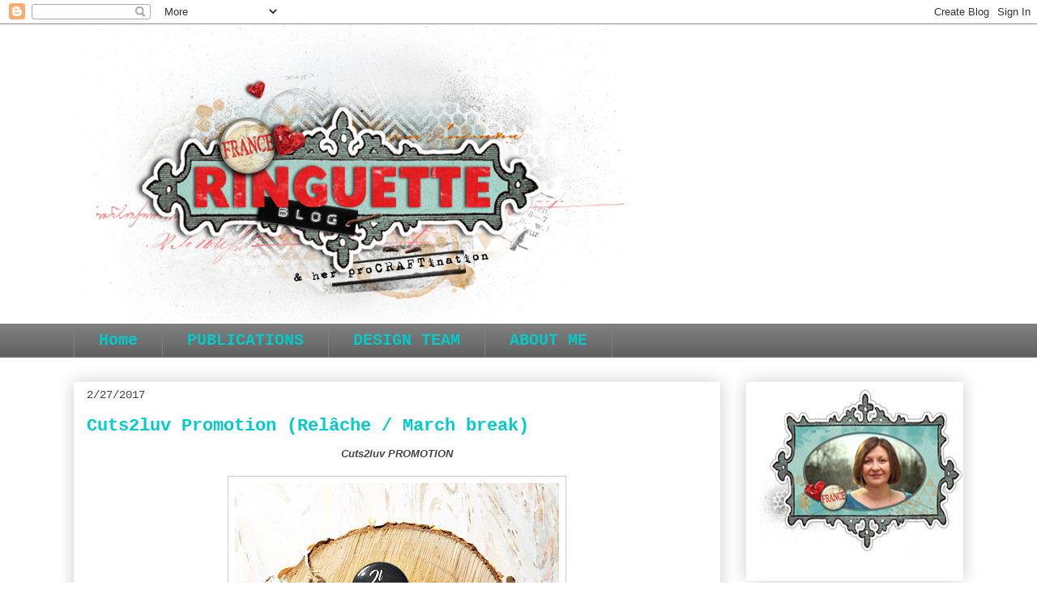

--- FILE ---
content_type: text/html; charset=UTF-8
request_url: https://fringuetteart.blogspot.com/2017/02/
body_size: 30376
content:
<!DOCTYPE html>
<html class='v2' dir='ltr' lang='en'>
<head>
<link href='https://www.blogger.com/static/v1/widgets/335934321-css_bundle_v2.css' rel='stylesheet' type='text/css'/>
<meta content='width=1100' name='viewport'/>
<meta content='text/html; charset=UTF-8' http-equiv='Content-Type'/>
<meta content='blogger' name='generator'/>
<link href='https://fringuetteart.blogspot.com/favicon.ico' rel='icon' type='image/x-icon'/>
<link href='http://fringuetteart.blogspot.com/2017/02/' rel='canonical'/>
<link rel="alternate" type="application/atom+xml" title="France Ringuette proCRAFTination blog - Atom" href="https://fringuetteart.blogspot.com/feeds/posts/default" />
<link rel="alternate" type="application/rss+xml" title="France Ringuette proCRAFTination blog - RSS" href="https://fringuetteart.blogspot.com/feeds/posts/default?alt=rss" />
<link rel="service.post" type="application/atom+xml" title="France Ringuette proCRAFTination blog - Atom" href="https://www.blogger.com/feeds/1024072008137224886/posts/default" />
<!--Can't find substitution for tag [blog.ieCssRetrofitLinks]-->
<meta content='http://fringuetteart.blogspot.com/2017/02/' property='og:url'/>
<meta content='France Ringuette proCRAFTination blog' property='og:title'/>
<meta content='' property='og:description'/>
<title>France Ringuette proCRAFTination blog: 02/2017</title>
<style id='page-skin-1' type='text/css'><!--
/*
-----------------------------------------------
Blogger Template Style
Name:     Awesome Inc.
Designer: Tina Chen
URL:      tinachen.org
----------------------------------------------- */
/* Content
----------------------------------------------- */
body {
font: normal normal 13px Arial, Tahoma, Helvetica, FreeSans, sans-serif;
color: #444444;
background: #ffffff none repeat scroll top left;
}
html body .content-outer {
min-width: 0;
max-width: 100%;
width: 100%;
}
a:link {
text-decoration: none;
color: #00cccc;
}
a:visited {
text-decoration: none;
color: #666666;
}
a:hover {
text-decoration: underline;
color: #666666;
}
.body-fauxcolumn-outer .cap-top {
position: absolute;
z-index: 1;
height: 276px;
width: 100%;
background: transparent none repeat-x scroll top left;
_background-image: none;
}
/* Columns
----------------------------------------------- */
.content-inner {
padding: 0;
}
.header-inner .section {
margin: 0 16px;
}
.tabs-inner .section {
margin: 0 16px;
}
.main-inner {
padding-top: 30px;
}
.main-inner .column-center-inner,
.main-inner .column-left-inner,
.main-inner .column-right-inner {
padding: 0 5px;
}
*+html body .main-inner .column-center-inner {
margin-top: -30px;
}
#layout .main-inner .column-center-inner {
margin-top: 0;
}
/* Header
----------------------------------------------- */
.header-outer {
margin: 0 0 0 0;
background: transparent none repeat scroll 0 0;
}
.Header h1 {
font: normal bold 40px 'Courier New', Courier, FreeMono, monospace;
color: #444444;
text-shadow: 0 0 -1px #000000;
}
.Header h1 a {
color: #444444;
}
.Header .description {
font: normal normal 14px 'Courier New', Courier, FreeMono, monospace;
color: #444444;
}
.header-inner .Header .titlewrapper,
.header-inner .Header .descriptionwrapper {
padding-left: 0;
padding-right: 0;
margin-bottom: 0;
}
.header-inner .Header .titlewrapper {
padding-top: 22px;
}
/* Tabs
----------------------------------------------- */
.tabs-outer {
overflow: hidden;
position: relative;
background: #7f7f7f url(https://resources.blogblog.com/blogblog/data/1kt/awesomeinc/tabs_gradient_light.png) repeat scroll 0 0;
}
#layout .tabs-outer {
overflow: visible;
}
.tabs-cap-top, .tabs-cap-bottom {
position: absolute;
width: 100%;
border-top: 1px solid #7f7f7f;
}
.tabs-cap-bottom {
bottom: 0;
}
.tabs-inner .widget li a {
display: inline-block;
margin: 0;
padding: .6em 1.5em;
font: normal bold 20px 'Courier New', Courier, FreeMono, monospace;
color: #00cccc;
border-top: 1px solid #7f7f7f;
border-bottom: 1px solid #7f7f7f;
border-left: 1px solid #7f7f7f;
height: 16px;
line-height: 16px;
}
.tabs-inner .widget li:last-child a {
border-right: 1px solid #7f7f7f;
}
.tabs-inner .widget li.selected a, .tabs-inner .widget li a:hover {
background: #7f7f7f url(https://resources.blogblog.com/blogblog/data/1kt/awesomeinc/tabs_gradient_light.png) repeat-x scroll 0 -100px;
color: #00cccc;
}
/* Headings
----------------------------------------------- */
h2 {
font: normal bold 16px 'Courier New', Courier, FreeMono, monospace;
color: #00cccc;
}
/* Widgets
----------------------------------------------- */
.main-inner .section {
margin: 0 27px;
padding: 0;
}
.main-inner .column-left-outer,
.main-inner .column-right-outer {
margin-top: 0;
}
#layout .main-inner .column-left-outer,
#layout .main-inner .column-right-outer {
margin-top: 0;
}
.main-inner .column-left-inner,
.main-inner .column-right-inner {
background: transparent none repeat 0 0;
-moz-box-shadow: 0 0 0 rgba(0, 0, 0, .2);
-webkit-box-shadow: 0 0 0 rgba(0, 0, 0, .2);
-goog-ms-box-shadow: 0 0 0 rgba(0, 0, 0, .2);
box-shadow: 0 0 0 rgba(0, 0, 0, .2);
-moz-border-radius: 0;
-webkit-border-radius: 0;
-goog-ms-border-radius: 0;
border-radius: 0;
}
#layout .main-inner .column-left-inner,
#layout .main-inner .column-right-inner {
margin-top: 0;
}
.sidebar .widget {
font: normal normal 14px 'Courier New', Courier, FreeMono, monospace;
color: #444444;
}
.sidebar .widget a:link {
color: #00cccc;
}
.sidebar .widget a:visited {
color: #666666;
}
.sidebar .widget a:hover {
color: #444444;
}
.sidebar .widget h2 {
text-shadow: 0 0 -1px #000000;
}
.main-inner .widget {
background-color: rgba(0, 0, 0, 0);
border: 1px solid rgba(0, 0, 0, 0);
padding: 0 15px 15px;
margin: 20px -16px;
-moz-box-shadow: 0 0 20px rgba(0, 0, 0, .2);
-webkit-box-shadow: 0 0 20px rgba(0, 0, 0, .2);
-goog-ms-box-shadow: 0 0 20px rgba(0, 0, 0, .2);
box-shadow: 0 0 20px rgba(0, 0, 0, .2);
-moz-border-radius: 0;
-webkit-border-radius: 0;
-goog-ms-border-radius: 0;
border-radius: 0;
}
.main-inner .widget h2 {
margin: 0 -15px;
padding: .6em 15px .5em;
border-bottom: 1px solid transparent;
}
.footer-inner .widget h2 {
padding: 0 0 .4em;
border-bottom: 1px solid transparent;
}
.main-inner .widget h2 + div, .footer-inner .widget h2 + div {
border-top: 1px solid rgba(0, 0, 0, 0);
padding-top: 8px;
}
.main-inner .widget .widget-content {
margin: 0 -15px;
padding: 7px 15px 0;
}
.main-inner .widget ul, .main-inner .widget #ArchiveList ul.flat {
margin: -8px -15px 0;
padding: 0;
list-style: none;
}
.main-inner .widget #ArchiveList {
margin: -8px 0 0;
}
.main-inner .widget ul li, .main-inner .widget #ArchiveList ul.flat li {
padding: .5em 15px;
text-indent: 0;
color: #666666;
border-top: 1px solid rgba(0, 0, 0, 0);
border-bottom: 1px solid transparent;
}
.main-inner .widget #ArchiveList ul li {
padding-top: .25em;
padding-bottom: .25em;
}
.main-inner .widget ul li:first-child, .main-inner .widget #ArchiveList ul.flat li:first-child {
border-top: none;
}
.main-inner .widget ul li:last-child, .main-inner .widget #ArchiveList ul.flat li:last-child {
border-bottom: none;
}
.post-body {
position: relative;
}
.main-inner .widget .post-body ul {
padding: 0 2.5em;
margin: .5em 0;
list-style: disc;
}
.main-inner .widget .post-body ul li {
padding: 0.25em 0;
margin-bottom: .25em;
color: #444444;
border: none;
}
.footer-inner .widget ul {
padding: 0;
list-style: none;
}
.widget .zippy {
color: #666666;
}
/* Posts
----------------------------------------------- */
body .main-inner .Blog {
padding: 0;
margin-bottom: 1em;
background-color: transparent;
border: none;
-moz-box-shadow: 0 0 0 rgba(0, 0, 0, 0);
-webkit-box-shadow: 0 0 0 rgba(0, 0, 0, 0);
-goog-ms-box-shadow: 0 0 0 rgba(0, 0, 0, 0);
box-shadow: 0 0 0 rgba(0, 0, 0, 0);
}
.main-inner .section:last-child .Blog:last-child {
padding: 0;
margin-bottom: 1em;
}
.main-inner .widget h2.date-header {
margin: 0 -15px 1px;
padding: 0 0 0 0;
font: normal normal 14px 'Courier New', Courier, FreeMono, monospace;
color: #444444;
background: transparent none no-repeat scroll top left;
border-top: 0 solid rgba(0, 0, 0, 0);
border-bottom: 1px solid transparent;
-moz-border-radius-topleft: 0;
-moz-border-radius-topright: 0;
-webkit-border-top-left-radius: 0;
-webkit-border-top-right-radius: 0;
border-top-left-radius: 0;
border-top-right-radius: 0;
position: static;
bottom: 100%;
right: 15px;
text-shadow: 0 0 -1px #000000;
}
.main-inner .widget h2.date-header span {
font: normal normal 14px 'Courier New', Courier, FreeMono, monospace;
display: block;
padding: .5em 15px;
border-left: 0 solid rgba(0, 0, 0, 0);
border-right: 0 solid rgba(0, 0, 0, 0);
}
.date-outer {
position: relative;
margin: 30px 0 20px;
padding: 0 15px;
background-color: rgba(0, 0, 0, 0);
border: 1px solid rgba(0, 0, 0, 0);
-moz-box-shadow: 0 0 20px rgba(0, 0, 0, .2);
-webkit-box-shadow: 0 0 20px rgba(0, 0, 0, .2);
-goog-ms-box-shadow: 0 0 20px rgba(0, 0, 0, .2);
box-shadow: 0 0 20px rgba(0, 0, 0, .2);
-moz-border-radius: 0;
-webkit-border-radius: 0;
-goog-ms-border-radius: 0;
border-radius: 0;
}
.date-outer:first-child {
margin-top: 0;
}
.date-outer:last-child {
margin-bottom: 20px;
-moz-border-radius-bottomleft: 0;
-moz-border-radius-bottomright: 0;
-webkit-border-bottom-left-radius: 0;
-webkit-border-bottom-right-radius: 0;
-goog-ms-border-bottom-left-radius: 0;
-goog-ms-border-bottom-right-radius: 0;
border-bottom-left-radius: 0;
border-bottom-right-radius: 0;
}
.date-posts {
margin: 0 -15px;
padding: 0 15px;
clear: both;
}
.post-outer, .inline-ad {
border-top: 1px solid rgba(0, 0, 0, 0);
margin: 0 -15px;
padding: 15px 15px;
}
.post-outer {
padding-bottom: 10px;
}
.post-outer:first-child {
padding-top: 0;
border-top: none;
}
.post-outer:last-child, .inline-ad:last-child {
border-bottom: none;
}
.post-body {
position: relative;
}
.post-body img {
padding: 8px;
background: transparent;
border: 1px solid #cccccc;
-moz-box-shadow: 0 0 0 rgba(0, 0, 0, .2);
-webkit-box-shadow: 0 0 0 rgba(0, 0, 0, .2);
box-shadow: 0 0 0 rgba(0, 0, 0, .2);
-moz-border-radius: 0;
-webkit-border-radius: 0;
border-radius: 0;
}
h3.post-title, h4 {
font: normal bold 22px 'Courier New', Courier, FreeMono, monospace;
color: #00cccc;
}
h3.post-title a {
font: normal bold 22px 'Courier New', Courier, FreeMono, monospace;
color: #00cccc;
}
h3.post-title a:hover {
color: #666666;
text-decoration: underline;
}
.post-header {
margin: 0 0 1em;
}
.post-body {
line-height: 1.4;
}
.post-outer h2 {
color: #444444;
}
.post-footer {
margin: 1.5em 0 0;
}
#blog-pager {
padding: 15px;
font-size: 120%;
background-color: rgba(0, 0, 0, 0);
border: 1px solid rgba(0, 0, 0, 0);
-moz-box-shadow: 0 0 20px rgba(0, 0, 0, .2);
-webkit-box-shadow: 0 0 20px rgba(0, 0, 0, .2);
-goog-ms-box-shadow: 0 0 20px rgba(0, 0, 0, .2);
box-shadow: 0 0 20px rgba(0, 0, 0, .2);
-moz-border-radius: 0;
-webkit-border-radius: 0;
-goog-ms-border-radius: 0;
border-radius: 0;
-moz-border-radius-topleft: 0;
-moz-border-radius-topright: 0;
-webkit-border-top-left-radius: 0;
-webkit-border-top-right-radius: 0;
-goog-ms-border-top-left-radius: 0;
-goog-ms-border-top-right-radius: 0;
border-top-left-radius: 0;
border-top-right-radius-topright: 0;
margin-top: 1em;
}
.blog-feeds, .post-feeds {
margin: 1em 0;
text-align: center;
color: #444444;
}
.blog-feeds a, .post-feeds a {
color: #00cccc;
}
.blog-feeds a:visited, .post-feeds a:visited {
color: #666666;
}
.blog-feeds a:hover, .post-feeds a:hover {
color: #666666;
}
.post-outer .comments {
margin-top: 2em;
}
/* Comments
----------------------------------------------- */
.comments .comments-content .icon.blog-author {
background-repeat: no-repeat;
background-image: url([data-uri]);
}
.comments .comments-content .loadmore a {
border-top: 1px solid #7f7f7f;
border-bottom: 1px solid #7f7f7f;
}
.comments .continue {
border-top: 2px solid #7f7f7f;
}
/* Footer
----------------------------------------------- */
.footer-outer {
margin: -20px 0 -1px;
padding: 20px 0 0;
color: #444444;
overflow: hidden;
}
.footer-fauxborder-left {
border-top: 1px solid rgba(0, 0, 0, 0);
background: rgba(0, 0, 0, 0) none repeat scroll 0 0;
-moz-box-shadow: 0 0 20px rgba(0, 0, 0, .2);
-webkit-box-shadow: 0 0 20px rgba(0, 0, 0, .2);
-goog-ms-box-shadow: 0 0 20px rgba(0, 0, 0, .2);
box-shadow: 0 0 20px rgba(0, 0, 0, .2);
margin: 0 -20px;
}
/* Mobile
----------------------------------------------- */
body.mobile {
background-size: auto;
}
.mobile .body-fauxcolumn-outer {
background: transparent none repeat scroll top left;
}
*+html body.mobile .main-inner .column-center-inner {
margin-top: 0;
}
.mobile .main-inner .widget {
padding: 0 0 15px;
}
.mobile .main-inner .widget h2 + div,
.mobile .footer-inner .widget h2 + div {
border-top: none;
padding-top: 0;
}
.mobile .footer-inner .widget h2 {
padding: 0.5em 0;
border-bottom: none;
}
.mobile .main-inner .widget .widget-content {
margin: 0;
padding: 7px 0 0;
}
.mobile .main-inner .widget ul,
.mobile .main-inner .widget #ArchiveList ul.flat {
margin: 0 -15px 0;
}
.mobile .main-inner .widget h2.date-header {
right: 0;
}
.mobile .date-header span {
padding: 0.4em 0;
}
.mobile .date-outer:first-child {
margin-bottom: 0;
border: 1px solid rgba(0, 0, 0, 0);
-moz-border-radius-topleft: 0;
-moz-border-radius-topright: 0;
-webkit-border-top-left-radius: 0;
-webkit-border-top-right-radius: 0;
-goog-ms-border-top-left-radius: 0;
-goog-ms-border-top-right-radius: 0;
border-top-left-radius: 0;
border-top-right-radius: 0;
}
.mobile .date-outer {
border-color: rgba(0, 0, 0, 0);
border-width: 0 1px 1px;
}
.mobile .date-outer:last-child {
margin-bottom: 0;
}
.mobile .main-inner {
padding: 0;
}
.mobile .header-inner .section {
margin: 0;
}
.mobile .post-outer, .mobile .inline-ad {
padding: 5px 0;
}
.mobile .tabs-inner .section {
margin: 0 10px;
}
.mobile .main-inner .widget h2 {
margin: 0;
padding: 0;
}
.mobile .main-inner .widget h2.date-header span {
padding: 0;
}
.mobile .main-inner .widget .widget-content {
margin: 0;
padding: 7px 0 0;
}
.mobile #blog-pager {
border: 1px solid transparent;
background: rgba(0, 0, 0, 0) none repeat scroll 0 0;
}
.mobile .main-inner .column-left-inner,
.mobile .main-inner .column-right-inner {
background: transparent none repeat 0 0;
-moz-box-shadow: none;
-webkit-box-shadow: none;
-goog-ms-box-shadow: none;
box-shadow: none;
}
.mobile .date-posts {
margin: 0;
padding: 0;
}
.mobile .footer-fauxborder-left {
margin: 0;
border-top: inherit;
}
.mobile .main-inner .section:last-child .Blog:last-child {
margin-bottom: 0;
}
.mobile-index-contents {
color: #444444;
}
.mobile .mobile-link-button {
background: #00cccc url(https://resources.blogblog.com/blogblog/data/1kt/awesomeinc/tabs_gradient_light.png) repeat scroll 0 0;
}
.mobile-link-button a:link, .mobile-link-button a:visited {
color: #ffffff;
}
.mobile .tabs-inner .PageList .widget-content {
background: transparent;
border-top: 1px solid;
border-color: #7f7f7f;
color: #00cccc;
}
.mobile .tabs-inner .PageList .widget-content .pagelist-arrow {
border-left: 1px solid #7f7f7f;
}

--></style>
<style id='template-skin-1' type='text/css'><!--
body {
min-width: 1130px;
}
.content-outer, .content-fauxcolumn-outer, .region-inner {
min-width: 1130px;
max-width: 1130px;
_width: 1130px;
}
.main-inner .columns {
padding-left: 0px;
padding-right: 300px;
}
.main-inner .fauxcolumn-center-outer {
left: 0px;
right: 300px;
/* IE6 does not respect left and right together */
_width: expression(this.parentNode.offsetWidth -
parseInt("0px") -
parseInt("300px") + 'px');
}
.main-inner .fauxcolumn-left-outer {
width: 0px;
}
.main-inner .fauxcolumn-right-outer {
width: 300px;
}
.main-inner .column-left-outer {
width: 0px;
right: 100%;
margin-left: -0px;
}
.main-inner .column-right-outer {
width: 300px;
margin-right: -300px;
}
#layout {
min-width: 0;
}
#layout .content-outer {
min-width: 0;
width: 800px;
}
#layout .region-inner {
min-width: 0;
width: auto;
}
body#layout div.add_widget {
padding: 8px;
}
body#layout div.add_widget a {
margin-left: 32px;
}
--></style>
<link href='https://www.blogger.com/dyn-css/authorization.css?targetBlogID=1024072008137224886&amp;zx=f2ec27e8-fa53-4430-acb2-978004c13d8d' media='none' onload='if(media!=&#39;all&#39;)media=&#39;all&#39;' rel='stylesheet'/><noscript><link href='https://www.blogger.com/dyn-css/authorization.css?targetBlogID=1024072008137224886&amp;zx=f2ec27e8-fa53-4430-acb2-978004c13d8d' rel='stylesheet'/></noscript>
<meta name='google-adsense-platform-account' content='ca-host-pub-1556223355139109'/>
<meta name='google-adsense-platform-domain' content='blogspot.com'/>

</head>
<body class='loading variant-light'>
<div class='navbar section' id='navbar' name='Navbar'><div class='widget Navbar' data-version='1' id='Navbar1'><script type="text/javascript">
    function setAttributeOnload(object, attribute, val) {
      if(window.addEventListener) {
        window.addEventListener('load',
          function(){ object[attribute] = val; }, false);
      } else {
        window.attachEvent('onload', function(){ object[attribute] = val; });
      }
    }
  </script>
<div id="navbar-iframe-container"></div>
<script type="text/javascript" src="https://apis.google.com/js/platform.js"></script>
<script type="text/javascript">
      gapi.load("gapi.iframes:gapi.iframes.style.bubble", function() {
        if (gapi.iframes && gapi.iframes.getContext) {
          gapi.iframes.getContext().openChild({
              url: 'https://www.blogger.com/navbar/1024072008137224886?origin\x3dhttps://fringuetteart.blogspot.com',
              where: document.getElementById("navbar-iframe-container"),
              id: "navbar-iframe"
          });
        }
      });
    </script><script type="text/javascript">
(function() {
var script = document.createElement('script');
script.type = 'text/javascript';
script.src = '//pagead2.googlesyndication.com/pagead/js/google_top_exp.js';
var head = document.getElementsByTagName('head')[0];
if (head) {
head.appendChild(script);
}})();
</script>
</div></div>
<div class='body-fauxcolumns'>
<div class='fauxcolumn-outer body-fauxcolumn-outer'>
<div class='cap-top'>
<div class='cap-left'></div>
<div class='cap-right'></div>
</div>
<div class='fauxborder-left'>
<div class='fauxborder-right'></div>
<div class='fauxcolumn-inner'>
</div>
</div>
<div class='cap-bottom'>
<div class='cap-left'></div>
<div class='cap-right'></div>
</div>
</div>
</div>
<div class='content'>
<div class='content-fauxcolumns'>
<div class='fauxcolumn-outer content-fauxcolumn-outer'>
<div class='cap-top'>
<div class='cap-left'></div>
<div class='cap-right'></div>
</div>
<div class='fauxborder-left'>
<div class='fauxborder-right'></div>
<div class='fauxcolumn-inner'>
</div>
</div>
<div class='cap-bottom'>
<div class='cap-left'></div>
<div class='cap-right'></div>
</div>
</div>
</div>
<div class='content-outer'>
<div class='content-cap-top cap-top'>
<div class='cap-left'></div>
<div class='cap-right'></div>
</div>
<div class='fauxborder-left content-fauxborder-left'>
<div class='fauxborder-right content-fauxborder-right'></div>
<div class='content-inner'>
<header>
<div class='header-outer'>
<div class='header-cap-top cap-top'>
<div class='cap-left'></div>
<div class='cap-right'></div>
</div>
<div class='fauxborder-left header-fauxborder-left'>
<div class='fauxborder-right header-fauxborder-right'></div>
<div class='region-inner header-inner'>
<div class='header section' id='header' name='Header'><div class='widget Header' data-version='1' id='Header1'>
<div id='header-inner'>
<a href='https://fringuetteart.blogspot.com/' style='display: block'>
<img alt='France Ringuette proCRAFTination blog' height='370px; ' id='Header1_headerimg' src='https://blogger.googleusercontent.com/img/b/R29vZ2xl/AVvXsEglHECTkfg4CuhYDt6sbKBZeBn9yM0ej8jc7TyKixqqNGO0uMqwEY1FuCIk5-W0LQ3cJdjIEtthS028Nok8rRBlnhKbfTTGpnszplG7fI2HMao7P608SlEtH01Qitvw062NBcuUK56-rR8C/s760/FR+Header.png' style='display: block' width='684px; '/>
</a>
</div>
</div></div>
</div>
</div>
<div class='header-cap-bottom cap-bottom'>
<div class='cap-left'></div>
<div class='cap-right'></div>
</div>
</div>
</header>
<div class='tabs-outer'>
<div class='tabs-cap-top cap-top'>
<div class='cap-left'></div>
<div class='cap-right'></div>
</div>
<div class='fauxborder-left tabs-fauxborder-left'>
<div class='fauxborder-right tabs-fauxborder-right'></div>
<div class='region-inner tabs-inner'>
<div class='tabs section' id='crosscol' name='Cross-Column'><div class='widget PageList' data-version='1' id='PageList1'>
<h2>Pages</h2>
<div class='widget-content'>
<ul>
<li>
<a href='https://fringuetteart.blogspot.com/'>Home</a>
</li>
<li>
<a href='https://fringuetteart.blogspot.com/p/publications.html'>PUBLICATIONS</a>
</li>
<li>
<a href='https://fringuetteart.blogspot.com/p/d.html'>DESIGN TEAM</a>
</li>
<li>
<a href='https://fringuetteart.blogspot.com/p/about-me.html'>ABOUT ME</a>
</li>
</ul>
<div class='clear'></div>
</div>
</div></div>
<div class='tabs no-items section' id='crosscol-overflow' name='Cross-Column 2'></div>
</div>
</div>
<div class='tabs-cap-bottom cap-bottom'>
<div class='cap-left'></div>
<div class='cap-right'></div>
</div>
</div>
<div class='main-outer'>
<div class='main-cap-top cap-top'>
<div class='cap-left'></div>
<div class='cap-right'></div>
</div>
<div class='fauxborder-left main-fauxborder-left'>
<div class='fauxborder-right main-fauxborder-right'></div>
<div class='region-inner main-inner'>
<div class='columns fauxcolumns'>
<div class='fauxcolumn-outer fauxcolumn-center-outer'>
<div class='cap-top'>
<div class='cap-left'></div>
<div class='cap-right'></div>
</div>
<div class='fauxborder-left'>
<div class='fauxborder-right'></div>
<div class='fauxcolumn-inner'>
</div>
</div>
<div class='cap-bottom'>
<div class='cap-left'></div>
<div class='cap-right'></div>
</div>
</div>
<div class='fauxcolumn-outer fauxcolumn-left-outer'>
<div class='cap-top'>
<div class='cap-left'></div>
<div class='cap-right'></div>
</div>
<div class='fauxborder-left'>
<div class='fauxborder-right'></div>
<div class='fauxcolumn-inner'>
</div>
</div>
<div class='cap-bottom'>
<div class='cap-left'></div>
<div class='cap-right'></div>
</div>
</div>
<div class='fauxcolumn-outer fauxcolumn-right-outer'>
<div class='cap-top'>
<div class='cap-left'></div>
<div class='cap-right'></div>
</div>
<div class='fauxborder-left'>
<div class='fauxborder-right'></div>
<div class='fauxcolumn-inner'>
</div>
</div>
<div class='cap-bottom'>
<div class='cap-left'></div>
<div class='cap-right'></div>
</div>
</div>
<!-- corrects IE6 width calculation -->
<div class='columns-inner'>
<div class='column-center-outer'>
<div class='column-center-inner'>
<div class='main section' id='main' name='Main'><div class='widget Blog' data-version='1' id='Blog1'>
<div class='blog-posts hfeed'>

          <div class="date-outer">
        
<h2 class='date-header'><span>2/27/2017</span></h2>

          <div class="date-posts">
        
<div class='post-outer'>
<div class='post hentry uncustomized-post-template' itemprop='blogPost' itemscope='itemscope' itemtype='http://schema.org/BlogPosting'>
<meta content='https://blogger.googleusercontent.com/img/b/R29vZ2xl/AVvXsEhVqmwLZpmdT-CIH2tmHOftEstzBI1p6ttgchDuu9dE3hi4zKdbZaan1lDls9ZqE97GXG6l4TyAv6YsnxQuKZl9flA9roLguMuiBzHppGOuQ0BQJ1RIXcJqcInpY-N5UsIwyfkVfSJgkfZV/s400/fev+032.JPG' itemprop='image_url'/>
<meta content='1024072008137224886' itemprop='blogId'/>
<meta content='3224851034103879903' itemprop='postId'/>
<a name='3224851034103879903'></a>
<h3 class='post-title entry-title' itemprop='name'>
<a href='https://fringuetteart.blogspot.com/2017/02/cuts2luv-promotion-relache-march-break.html'>Cuts2luv Promotion (Relâche / March break)</a>
</h3>
<div class='post-header'>
<div class='post-header-line-1'></div>
</div>
<div class='post-body entry-content' id='post-body-3224851034103879903' itemprop='description articleBody'>
<div class="separator" style="clear: both; text-align: center;">
<b><i>Cuts2luv PROMOTION</i></b></div>
<div class="separator" style="clear: both; text-align: center;">
<br /></div>
<div class="separator" style="clear: both; text-align: center;">
<a href="https://blogger.googleusercontent.com/img/b/R29vZ2xl/AVvXsEhVqmwLZpmdT-CIH2tmHOftEstzBI1p6ttgchDuu9dE3hi4zKdbZaan1lDls9ZqE97GXG6l4TyAv6YsnxQuKZl9flA9roLguMuiBzHppGOuQ0BQJ1RIXcJqcInpY-N5UsIwyfkVfSJgkfZV/s1600/fev+032.JPG" imageanchor="1" style="margin-left: 1em; margin-right: 1em;"><img border="0" height="400" src="https://blogger.googleusercontent.com/img/b/R29vZ2xl/AVvXsEhVqmwLZpmdT-CIH2tmHOftEstzBI1p6ttgchDuu9dE3hi4zKdbZaan1lDls9ZqE97GXG6l4TyAv6YsnxQuKZl9flA9roLguMuiBzHppGOuQ0BQJ1RIXcJqcInpY-N5UsIwyfkVfSJgkfZV/s400/fev+032.JPG" width="400" /></a></div>
<center>
<br /></center>
<center>
<br /></center>
<center>
<div style="background-color: white; font-family: Helvetica, Arial, sans-serif; font-size: 14px; margin-bottom: 6px; text-align: center;">
<span style="color: #674ea7;">Promo surprise pour la relâche! Obtenez 20% de rabais dès 10$ d'achats avec le code PROMORELACHE valide jusqu'à mercredi minuit!</span></div>
<div style="background-color: white; color: #1d2129; font-family: Helvetica, Arial, sans-serif; font-size: 14px; margin-bottom: 6px; text-align: center;">
<br /></div>
<div style="background-color: white; color: #1d2129; font-family: Helvetica, Arial, sans-serif; font-size: 14px; margin-bottom: 6px; margin-top: 6px; text-align: center;">
Surprise promotion! Get a 20% discount on all orders over 10$ with the coupon code PROMORELACHE valid till wednesday midnight!</div>
</center>
<center>
<br /></center>
<center>
<span style="color: #674ea7;">Lien vers la boutique</span> - Link to the store:&nbsp;</center>
<center>
<a href="https://www.etsy.com/ca-fr/shop/Cuts2luv?ref=hdr_shop_menu">Cuts2luv Etsy</a></center>
<center>
<br /></center>
<center>
<img alt="Photobucket" border="0" src="https://lh3.googleusercontent.com/blogger_img_proxy/AEn0k_uwKCdS9imHufp7GK_TClFvDLSfv9vdckV31ifoqIiIZeUCjPPnUgIxdnDP4tAnxwFVl36YpxGNEvG4isvamVoOwQQd4HoD7-edGtDjtRQszkOvHWHvVZhUgTTdx4r06Y0R0WL6VfozJ4gvSCFygbJI_NHjvriFVLX-tSs=s0-d"></center>
<div style='clear: both;'></div>
</div>
<div class='post-footer'>
<div class='post-footer-line post-footer-line-1'>
<span class='post-author vcard'>
</span>
<span class='post-timestamp'>
at
<meta content='http://fringuetteart.blogspot.com/2017/02/cuts2luv-promotion-relache-march-break.html' itemprop='url'/>
<a class='timestamp-link' href='https://fringuetteart.blogspot.com/2017/02/cuts2luv-promotion-relache-march-break.html' rel='bookmark' title='permanent link'><abbr class='published' itemprop='datePublished' title='2017-02-27T08:03:00-05:00'>8:03&#8239;AM</abbr></a>
</span>
<span class='post-comment-link'>
<a class='comment-link' href='https://www.blogger.com/comment/fullpage/post/1024072008137224886/3224851034103879903' onclick='javascript:window.open(this.href, "bloggerPopup", "toolbar=0,location=0,statusbar=1,menubar=0,scrollbars=yes,width=640,height=500"); return false;'>
No comments:
  </a>
</span>
<span class='post-icons'>
<span class='item-action'>
<a href='https://www.blogger.com/email-post/1024072008137224886/3224851034103879903' title='Email Post'>
<img alt='' class='icon-action' height='13' src='https://resources.blogblog.com/img/icon18_email.gif' width='18'/>
</a>
</span>
<span class='item-control blog-admin pid-178081314'>
<a href='https://www.blogger.com/post-edit.g?blogID=1024072008137224886&postID=3224851034103879903&from=pencil' title='Edit Post'>
<img alt='' class='icon-action' height='18' src='https://resources.blogblog.com/img/icon18_edit_allbkg.gif' width='18'/>
</a>
</span>
</span>
<div class='post-share-buttons goog-inline-block'>
<a class='goog-inline-block share-button sb-email' href='https://www.blogger.com/share-post.g?blogID=1024072008137224886&postID=3224851034103879903&target=email' target='_blank' title='Email This'><span class='share-button-link-text'>Email This</span></a><a class='goog-inline-block share-button sb-blog' href='https://www.blogger.com/share-post.g?blogID=1024072008137224886&postID=3224851034103879903&target=blog' onclick='window.open(this.href, "_blank", "height=270,width=475"); return false;' target='_blank' title='BlogThis!'><span class='share-button-link-text'>BlogThis!</span></a><a class='goog-inline-block share-button sb-twitter' href='https://www.blogger.com/share-post.g?blogID=1024072008137224886&postID=3224851034103879903&target=twitter' target='_blank' title='Share to X'><span class='share-button-link-text'>Share to X</span></a><a class='goog-inline-block share-button sb-facebook' href='https://www.blogger.com/share-post.g?blogID=1024072008137224886&postID=3224851034103879903&target=facebook' onclick='window.open(this.href, "_blank", "height=430,width=640"); return false;' target='_blank' title='Share to Facebook'><span class='share-button-link-text'>Share to Facebook</span></a><a class='goog-inline-block share-button sb-pinterest' href='https://www.blogger.com/share-post.g?blogID=1024072008137224886&postID=3224851034103879903&target=pinterest' target='_blank' title='Share to Pinterest'><span class='share-button-link-text'>Share to Pinterest</span></a>
</div>
</div>
<div class='post-footer-line post-footer-line-2'>
<span class='post-labels'>
Labels:
<a href='https://fringuetteart.blogspot.com/search/label/Cuts2Luv' rel='tag'>Cuts2Luv</a>
</span>
</div>
<div class='post-footer-line post-footer-line-3'>
<span class='post-location'>
</span>
</div>
</div>
</div>
</div>
<div class='post-outer'>
<div class='post hentry uncustomized-post-template' itemprop='blogPost' itemscope='itemscope' itemtype='http://schema.org/BlogPosting'>
<meta content='https://blogger.googleusercontent.com/img/b/R29vZ2xl/AVvXsEioYqEM9s3to4420MvpWe7lNSfsTarxXsIG982CpVt90fvghrI-1AMCcS2bgOCuAuDi7VZN2yvrnDv4LawJdlUhrH-Sby7WG1uVyys0Q1VlUEZ2l7KiLyiYVILxRy_UqlJ5gwawBwy5J4nw/s400/fev+035.JPG' itemprop='image_url'/>
<meta content='1024072008137224886' itemprop='blogId'/>
<meta content='6531995653227927532' itemprop='postId'/>
<a name='6531995653227927532'></a>
<h3 class='post-title entry-title' itemprop='name'>
<a href='https://fringuetteart.blogspot.com/2017/02/more-than-words-mini-challenge.html'>More than Words Mini challenge</a>
</h3>
<div class='post-header'>
<div class='post-header-line-1'></div>
</div>
<div class='post-body entry-content' id='post-body-6531995653227927532' itemprop='description articleBody'>
<center>
LOVE... February More than Words mini challenge participation.</center>
<center>
</center>
<center>
<br /></center>
<br />
<div class="separator" style="clear: both; text-align: center;">
<a href="https://blogger.googleusercontent.com/img/b/R29vZ2xl/AVvXsEioYqEM9s3to4420MvpWe7lNSfsTarxXsIG982CpVt90fvghrI-1AMCcS2bgOCuAuDi7VZN2yvrnDv4LawJdlUhrH-Sby7WG1uVyys0Q1VlUEZ2l7KiLyiYVILxRy_UqlJ5gwawBwy5J4nw/s1600/fev+035.JPG" imageanchor="1" style="margin-left: 1em; margin-right: 1em;"><img border="0" height="400" src="https://blogger.googleusercontent.com/img/b/R29vZ2xl/AVvXsEioYqEM9s3to4420MvpWe7lNSfsTarxXsIG982CpVt90fvghrI-1AMCcS2bgOCuAuDi7VZN2yvrnDv4LawJdlUhrH-Sby7WG1uVyys0Q1VlUEZ2l7KiLyiYVILxRy_UqlJ5gwawBwy5J4nw/s400/fev+035.JPG" width="300" /></a></div>
<center>
<br /></center>
<div class="separator" style="clear: both; text-align: center;">
<a href="https://blogger.googleusercontent.com/img/b/R29vZ2xl/AVvXsEhDQxgDwGsWxfSmid7al0mJsCoEOh2C7HlffrtW_dgowczalS6vjV_-U44aIvVNMyguQNyx9ZAuxm8-Vy8edh6clGG0OIdPSs-5qR4hhlU8v7EsdgOAwU-DQs2NrYAAB9rUf4tgZOTMTpmj/s1600/fev+044.JPG" imageanchor="1" style="margin-left: 1em; margin-right: 1em;"><img border="0" height="320" src="https://blogger.googleusercontent.com/img/b/R29vZ2xl/AVvXsEhDQxgDwGsWxfSmid7al0mJsCoEOh2C7HlffrtW_dgowczalS6vjV_-U44aIvVNMyguQNyx9ZAuxm8-Vy8edh6clGG0OIdPSs-5qR4hhlU8v7EsdgOAwU-DQs2NrYAAB9rUf4tgZOTMTpmj/s320/fev+044.JPG" width="320" /></a></div>
<div class="separator" style="clear: both; text-align: center;">
<br /></div>
<div class="separator" style="clear: both; text-align: center;">
<a href="https://blogger.googleusercontent.com/img/b/R29vZ2xl/AVvXsEg6VcxmL8BcA2j0jAVhoXAedcZj7_sUMrNzR-aP5GNMYb9E5yW2zj2jx1hGBpQBfuTU9mQQpyT2UwHGcmOdpKVW5baWUY5ftd36shDdhXWepTYTW5u4UHNbrv4rOyhV2PLkyNRJfimxaGYt/s1600/fev+042.JPG" imageanchor="1" style="margin-left: 1em; margin-right: 1em;"><img border="0" height="320" src="https://blogger.googleusercontent.com/img/b/R29vZ2xl/AVvXsEg6VcxmL8BcA2j0jAVhoXAedcZj7_sUMrNzR-aP5GNMYb9E5yW2zj2jx1hGBpQBfuTU9mQQpyT2UwHGcmOdpKVW5baWUY5ftd36shDdhXWepTYTW5u4UHNbrv4rOyhV2PLkyNRJfimxaGYt/s320/fev+042.JPG" width="320" /></a></div>
<br />
<div class="separator" style="clear: both; text-align: center;">
<a href="https://blogger.googleusercontent.com/img/b/R29vZ2xl/AVvXsEhDQxgDwGsWxfSmid7al0mJsCoEOh2C7HlffrtW_dgowczalS6vjV_-U44aIvVNMyguQNyx9ZAuxm8-Vy8edh6clGG0OIdPSs-5qR4hhlU8v7EsdgOAwU-DQs2NrYAAB9rUf4tgZOTMTpmj/s1600/fev+044.JPG" imageanchor="1" style="margin-left: 1em; margin-right: 1em;"><img border="0" height="320" src="https://blogger.googleusercontent.com/img/b/R29vZ2xl/AVvXsEhDQxgDwGsWxfSmid7al0mJsCoEOh2C7HlffrtW_dgowczalS6vjV_-U44aIvVNMyguQNyx9ZAuxm8-Vy8edh6clGG0OIdPSs-5qR4hhlU8v7EsdgOAwU-DQs2NrYAAB9rUf4tgZOTMTpmj/s320/fev+044.JPG" width="320" /></a></div>
<div class="separator" style="clear: both; text-align: center;">
<br /></div>
<div class="separator" style="clear: both; text-align: center;">
<br /></div>
<div class="separator" style="clear: both; text-align: center;">
Here are a few products used:</div>
<div class="separator" style="clear: both; text-align: center;">
<br /></div>
<div class="separator" style="clear: both; text-align: center;">
<a href="https://blogger.googleusercontent.com/img/b/R29vZ2xl/AVvXsEiJqf4KbqbPFDGaq_94Z9QHqf6cy9bk6IcU6iQ-jhPQZ1YeN7rc0Geq4PWJbjmopxPn22cb-XSy3K3P6T8BBrUPiiyQGuLlhJ5i1Nwt5aWGwQHVX0HpGpbIw2SGR5Lzd2HDg5i8sQptYSW0/s1600/fev+034.JPG" imageanchor="1" style="margin-left: 1em; margin-right: 1em;"><img border="0" height="320" src="https://blogger.googleusercontent.com/img/b/R29vZ2xl/AVvXsEiJqf4KbqbPFDGaq_94Z9QHqf6cy9bk6IcU6iQ-jhPQZ1YeN7rc0Geq4PWJbjmopxPn22cb-XSy3K3P6T8BBrUPiiyQGuLlhJ5i1Nwt5aWGwQHVX0HpGpbIw2SGR5Lzd2HDg5i8sQptYSW0/s320/fev+034.JPG" width="320" /></a></div>
<div class="separator" style="clear: both; text-align: center;">
<br /></div>
<div class="separator" style="clear: both; text-align: center;">
The other products are the chipboard from Creative Embellishments and Flairs from Cuts2Luv.</div>
<div class="separator" style="clear: both; text-align: center;">
<br /></div>
<div class="separator" style="clear: both; text-align: center;">
thanks for stopping by !</div>
<div class="separator" style="clear: both; text-align: center;">
<br /></div>
<div class="separator" style="clear: both; text-align: center;">
<br /></div>
<center>
<a href="http://i925.photobucket.com/albums/ad98/Imjustagirl123/Blog%20Background/FRSignature.png" target="_blank"><img alt="Photobucket" border="0" src="https://lh3.googleusercontent.com/blogger_img_proxy/AEn0k_uwKCdS9imHufp7GK_TClFvDLSfv9vdckV31ifoqIiIZeUCjPPnUgIxdnDP4tAnxwFVl36YpxGNEvG4isvamVoOwQQd4HoD7-edGtDjtRQszkOvHWHvVZhUgTTdx4r06Y0R0WL6VfozJ4gvSCFygbJI_NHjvriFVLX-tSs=s0-d"></a></center>
<div style='clear: both;'></div>
</div>
<div class='post-footer'>
<div class='post-footer-line post-footer-line-1'>
<span class='post-author vcard'>
</span>
<span class='post-timestamp'>
at
<meta content='http://fringuetteart.blogspot.com/2017/02/more-than-words-mini-challenge.html' itemprop='url'/>
<a class='timestamp-link' href='https://fringuetteart.blogspot.com/2017/02/more-than-words-mini-challenge.html' rel='bookmark' title='permanent link'><abbr class='published' itemprop='datePublished' title='2017-02-27T07:14:00-05:00'>7:14&#8239;AM</abbr></a>
</span>
<span class='post-comment-link'>
<a class='comment-link' href='https://www.blogger.com/comment/fullpage/post/1024072008137224886/6531995653227927532' onclick='javascript:window.open(this.href, "bloggerPopup", "toolbar=0,location=0,statusbar=1,menubar=0,scrollbars=yes,width=640,height=500"); return false;'>
No comments:
  </a>
</span>
<span class='post-icons'>
<span class='item-action'>
<a href='https://www.blogger.com/email-post/1024072008137224886/6531995653227927532' title='Email Post'>
<img alt='' class='icon-action' height='13' src='https://resources.blogblog.com/img/icon18_email.gif' width='18'/>
</a>
</span>
<span class='item-control blog-admin pid-178081314'>
<a href='https://www.blogger.com/post-edit.g?blogID=1024072008137224886&postID=6531995653227927532&from=pencil' title='Edit Post'>
<img alt='' class='icon-action' height='18' src='https://resources.blogblog.com/img/icon18_edit_allbkg.gif' width='18'/>
</a>
</span>
</span>
<div class='post-share-buttons goog-inline-block'>
<a class='goog-inline-block share-button sb-email' href='https://www.blogger.com/share-post.g?blogID=1024072008137224886&postID=6531995653227927532&target=email' target='_blank' title='Email This'><span class='share-button-link-text'>Email This</span></a><a class='goog-inline-block share-button sb-blog' href='https://www.blogger.com/share-post.g?blogID=1024072008137224886&postID=6531995653227927532&target=blog' onclick='window.open(this.href, "_blank", "height=270,width=475"); return false;' target='_blank' title='BlogThis!'><span class='share-button-link-text'>BlogThis!</span></a><a class='goog-inline-block share-button sb-twitter' href='https://www.blogger.com/share-post.g?blogID=1024072008137224886&postID=6531995653227927532&target=twitter' target='_blank' title='Share to X'><span class='share-button-link-text'>Share to X</span></a><a class='goog-inline-block share-button sb-facebook' href='https://www.blogger.com/share-post.g?blogID=1024072008137224886&postID=6531995653227927532&target=facebook' onclick='window.open(this.href, "_blank", "height=430,width=640"); return false;' target='_blank' title='Share to Facebook'><span class='share-button-link-text'>Share to Facebook</span></a><a class='goog-inline-block share-button sb-pinterest' href='https://www.blogger.com/share-post.g?blogID=1024072008137224886&postID=6531995653227927532&target=pinterest' target='_blank' title='Share to Pinterest'><span class='share-button-link-text'>Share to Pinterest</span></a>
</div>
</div>
<div class='post-footer-line post-footer-line-2'>
<span class='post-labels'>
Labels:
<a href='https://fringuetteart.blogspot.com/search/label/13%40rts' rel='tag'>13@rts</a>,
<a href='https://fringuetteart.blogspot.com/search/label/Creative%20Embellishments' rel='tag'>Creative Embellishments</a>,
<a href='https://fringuetteart.blogspot.com/search/label/Cuts2Luv' rel='tag'>Cuts2Luv</a>,
<a href='https://fringuetteart.blogspot.com/search/label/MoreThanWords' rel='tag'>MoreThanWords</a>
</span>
</div>
<div class='post-footer-line post-footer-line-3'>
<span class='post-location'>
</span>
</div>
</div>
</div>
</div>

          </div></div>
        

          <div class="date-outer">
        
<h2 class='date-header'><span>2/23/2017</span></h2>

          <div class="date-posts">
        
<div class='post-outer'>
<div class='post hentry uncustomized-post-template' itemprop='blogPost' itemscope='itemscope' itemtype='http://schema.org/BlogPosting'>
<meta content='https://blogger.googleusercontent.com/img/b/R29vZ2xl/AVvXsEgccJPM0f38inbWHftgA2H-8kG4TTDPEVjq7byoby8fk1BRJAUy5qyB3d8IMcI5TDmELcZFwcX8Caly1iUgV8xVsGYFUQGyZ4iUPC2L4rhBfJv_SxYdZAaXAQnFbqtIqAzCUnY8A2ALx7_M/s400/Janvier+014.JPG' itemprop='image_url'/>
<meta content='1024072008137224886' itemprop='blogId'/>
<meta content='6223404837660593271' itemprop='postId'/>
<a name='6223404837660593271'></a>
<h3 class='post-title entry-title' itemprop='name'>
<a href='https://fringuetteart.blogspot.com/2017/02/cuts2luv-tableau-dinspiration.html'>Cuts2luv tableau d'inspiration </a>
</h3>
<div class='post-header'>
<div class='post-header-line-1'></div>
</div>
<div class='post-body entry-content' id='post-body-6223404837660593271' itemprop='description articleBody'>
<center>
Février, le mois de l'amour. Le tableau d'inspiration est tellement magnifique. Pour ma page, j'ai utilisé la palette de couleur, le croquis et la photo bisous.</center>
<center>
&nbsp;</center>
<div class="separator" style="clear: both; text-align: center;">
<a href="https://blogger.googleusercontent.com/img/b/R29vZ2xl/AVvXsEgccJPM0f38inbWHftgA2H-8kG4TTDPEVjq7byoby8fk1BRJAUy5qyB3d8IMcI5TDmELcZFwcX8Caly1iUgV8xVsGYFUQGyZ4iUPC2L4rhBfJv_SxYdZAaXAQnFbqtIqAzCUnY8A2ALx7_M/s1600/Janvier+014.JPG" imageanchor="1" style="margin-left: 1em; margin-right: 1em;"><img border="0" height="400" src="https://blogger.googleusercontent.com/img/b/R29vZ2xl/AVvXsEgccJPM0f38inbWHftgA2H-8kG4TTDPEVjq7byoby8fk1BRJAUy5qyB3d8IMcI5TDmELcZFwcX8Caly1iUgV8xVsGYFUQGyZ4iUPC2L4rhBfJv_SxYdZAaXAQnFbqtIqAzCUnY8A2ALx7_M/s400/Janvier+014.JPG" width="400" /></a></div>
<div class="separator" style="clear: both; text-align: center;">
&nbsp;</div>
<div class="separator" style="clear: both; text-align: center;">
Regardez ce magnifique tableau de février:</div>
<div class="separator" style="clear: both; text-align: center;">
&nbsp;</div>
<div class="separator" style="clear: both; text-align: center;">
<a href="https://blogger.googleusercontent.com/img/b/R29vZ2xl/AVvXsEjpZk2X7PtBE8a4fDmGy7LjMWOTAVLHSshdPL4g_Bjt5GQSSt_U342d7wMJ4oAhA9kgcXBcFdCqLyb0SN4rGxMJrjispnhurw2rEPFzMbsdLb2HeQgSpr6C4iN7cE3wnZEAwhS6wMEmf_4n/s1600/2017+Fevrier.jpg" imageanchor="1" style="margin-left: 1em; margin-right: 1em;"><img border="0" height="320" src="https://blogger.googleusercontent.com/img/b/R29vZ2xl/AVvXsEjpZk2X7PtBE8a4fDmGy7LjMWOTAVLHSshdPL4g_Bjt5GQSSt_U342d7wMJ4oAhA9kgcXBcFdCqLyb0SN4rGxMJrjispnhurw2rEPFzMbsdLb2HeQgSpr6C4iN7cE3wnZEAwhS6wMEmf_4n/s320/2017+Fevrier.jpg" width="247" /></a></div>
<div class="separator" style="clear: both; text-align: center;">
&nbsp;</div>
<div class="separator" style="clear: both; text-align: center;">
Je me suis amusée avec étampes Altenew et mes encres Hampton Art. J'adore l'effet des divers niveaux d'ombres.</div>
<div class="separator" style="clear: both; text-align: center;">
&nbsp;</div>
<div class="separator" style="clear: both; text-align: center;">
<a href="https://blogger.googleusercontent.com/img/b/R29vZ2xl/AVvXsEjCfklRkTz6c4AGiVTAkzXL62nx6Gk40du_hAj7GscyiKnLJ3LqWjWNwS3wktYc8y_GeY75MXqUoPjG-xAgVmayrvQ_feYJQV7Vtq55nAtYJDq7GmTR2Bazol2YIII7BEj_BukDUvgJemaK/s1600/Janvier+011.JPG" imageanchor="1" style="margin-left: 1em; margin-right: 1em;"><img border="0" height="320" src="https://blogger.googleusercontent.com/img/b/R29vZ2xl/AVvXsEjCfklRkTz6c4AGiVTAkzXL62nx6Gk40du_hAj7GscyiKnLJ3LqWjWNwS3wktYc8y_GeY75MXqUoPjG-xAgVmayrvQ_feYJQV7Vtq55nAtYJDq7GmTR2Bazol2YIII7BEj_BukDUvgJemaK/s320/Janvier+011.JPG" width="320" /></a></div>
<div class="separator" style="clear: both; text-align: center;">
&nbsp;</div>
<div class="separator" style="clear: both; text-align: center;">
J'adore les titres chipboard. Ce titre doux moment est tellement beau. Sur ma page, je l'ai embossé avec une poudre argenté.</div>
<br />
<div class="separator" style="clear: both; text-align: center;">
<a href="https://blogger.googleusercontent.com/img/b/R29vZ2xl/AVvXsEiu-BGqk14GpWCYD11P-9rhQGyVQm6yA5Vma97TahaFemHs8qrZjtzhOG4s8FPJQtD_vArsNvniP2ttnDot8AYrc7hu8MF0goLLW_MQdOBGTr6WXQBt0aDeC1yoyMiEKFK732bOR23voIVe/s1600/Janvier+019.JPG" imageanchor="1" style="margin-left: 1em; margin-right: 1em;"><img border="0" height="320" src="https://blogger.googleusercontent.com/img/b/R29vZ2xl/AVvXsEiu-BGqk14GpWCYD11P-9rhQGyVQm6yA5Vma97TahaFemHs8qrZjtzhOG4s8FPJQtD_vArsNvniP2ttnDot8AYrc7hu8MF0goLLW_MQdOBGTr6WXQBt0aDeC1yoyMiEKFK732bOR23voIVe/s320/Janvier+019.JPG" width="320" /></a></div>
<div class="separator" style="clear: both; text-align: center;">
&nbsp;</div>
<div class="separator" style="clear: both; text-align: center;">
Chipboard est de cette collection: Joie</div>
<div class="separator" style="clear: both; text-align: center;">
&nbsp;</div>
<div class="separator" style="clear: both; text-align: center;">
<a href="https://blogger.googleusercontent.com/img/b/R29vZ2xl/AVvXsEiq0FUcNoyIbeSUfNcbkxGazphnvssEKDew5yXN0tHX_Ju2DRdn0VBK_zr3A_IRg9gcs5CjU5ocywfet6aexD_q51Axg5b48puDyaNRrVfRgtuRwJAcTtoFGk2q7kZOe0bDfLHdRwZfW1Uy/s1600/Kit+Joie.jpg" imageanchor="1" style="margin-left: 1em; margin-right: 1em;"><img border="0" height="239" src="https://blogger.googleusercontent.com/img/b/R29vZ2xl/AVvXsEiq0FUcNoyIbeSUfNcbkxGazphnvssEKDew5yXN0tHX_Ju2DRdn0VBK_zr3A_IRg9gcs5CjU5ocywfet6aexD_q51Axg5b48puDyaNRrVfRgtuRwJAcTtoFGk2q7kZOe0bDfLHdRwZfW1Uy/s320/Kit+Joie.jpg" width="320" /></a></div>
<div class="separator" style="clear: both; text-align: center;">
&nbsp;</div>
<div class="separator" style="clear: both; text-align: center;">
&nbsp;</div>
<div class="separator" style="clear: both; text-align: center;">
Et ce badge... Heureux pour toujours... Juste magnifique !</div>
<div class="separator" style="clear: both; text-align: center;">
&nbsp;</div>
<div class="separator" style="clear: both; text-align: center;">
<a href="https://blogger.googleusercontent.com/img/b/R29vZ2xl/AVvXsEh5PfZgtsao1qsNun4r6Iy2EVVNoPJmX420S-CxWULfqHvspnVzNy-R5QsrjwIQRq-faYrvGmh4nrAJ1eySIxfrI4Kkpd-SkXk6R0QpNsacIR4G0Pv1ZVHdvJAXgoIFqbxZcgmRz6xaUBvU/s1600/Janvier+017.JPG" imageanchor="1" style="margin-left: 1em; margin-right: 1em;"><img border="0" height="320" src="https://blogger.googleusercontent.com/img/b/R29vZ2xl/AVvXsEh5PfZgtsao1qsNun4r6Iy2EVVNoPJmX420S-CxWULfqHvspnVzNy-R5QsrjwIQRq-faYrvGmh4nrAJ1eySIxfrI4Kkpd-SkXk6R0QpNsacIR4G0Pv1ZVHdvJAXgoIFqbxZcgmRz6xaUBvU/s320/Janvier+017.JPG" width="320" /></a></div>
<div class="separator" style="clear: both; text-align: center;">
&nbsp;</div>
<div class="separator" style="clear: both; text-align: center;">
Le badge est de cette collection: Heureux pour toujours</div>
<div class="separator" style="clear: both; text-align: center;">
&nbsp;</div>
<div class="separator" style="clear: both; text-align: center;">
<a href="https://blogger.googleusercontent.com/img/b/R29vZ2xl/AVvXsEhsc9AcumKzWc0L6PKUOR3qR-_1MyVnE8MHNOnyWz6Ge4mGFT-B7C-SLO7Ro-T_9IAGaCXOCurjm-3zc2qysWJGZFuzfAdyF8-3pURie5uFlVXt1PZYhJtElsZ0wS0IZSuj09aIHqHMsIGB/s1600/Heureux+pour+toujours.jpg" imageanchor="1" style="margin-left: 1em; margin-right: 1em;"><img border="0" height="320" src="https://blogger.googleusercontent.com/img/b/R29vZ2xl/AVvXsEhsc9AcumKzWc0L6PKUOR3qR-_1MyVnE8MHNOnyWz6Ge4mGFT-B7C-SLO7Ro-T_9IAGaCXOCurjm-3zc2qysWJGZFuzfAdyF8-3pURie5uFlVXt1PZYhJtElsZ0wS0IZSuj09aIHqHMsIGB/s320/Heureux+pour+toujours.jpg" width="320" /></a></div>
<div class="separator" style="clear: both; text-align: center;">
&nbsp;</div>
<div class="separator" style="clear: both; text-align: center;">
Vous craquez aussi, allez faire un petit tour visiter la boutique Etsy :<a href="https://www.etsy.com/ca-fr/shop/Cuts2luv">Cuts2Luv Etsy</a></div>
<div class="separator" style="clear: both; text-align: center;">
&nbsp;</div>
<div class="separator" style="clear: both; text-align: center;">
<a href="https://blogger.googleusercontent.com/img/b/R29vZ2xl/AVvXsEjOA2jJDY4kGdHWY2lV3jHWOpNqJ3vsjHFR0u1iIgYM3m00h_k_vR8yQE6tsPSo-A5Kfbtu3tebEslS9O8NHep4SiM5rA5XTBQtEDgkmXLj3VxHS2yEwgj1btADTmftrIC_6WZ5VMS7kXib/s1600/France+Cuts+image+logo.jpg" imageanchor="1" style="margin-left: 1em; margin-right: 1em;"><img border="0" height="160" src="https://blogger.googleusercontent.com/img/b/R29vZ2xl/AVvXsEjOA2jJDY4kGdHWY2lV3jHWOpNqJ3vsjHFR0u1iIgYM3m00h_k_vR8yQE6tsPSo-A5Kfbtu3tebEslS9O8NHep4SiM5rA5XTBQtEDgkmXLj3VxHS2yEwgj1btADTmftrIC_6WZ5VMS7kXib/s320/France+Cuts+image+logo.jpg" width="320" /></a></div>
<div class="separator" style="clear: both; text-align: center;">
&nbsp;</div>
<div class="separator" style="clear: both; text-align: center;">
&nbsp;</div>
<div class="separator" style="clear: both; text-align: center;">
<br /></div>
<center>
&nbsp;</center>
<div style='clear: both;'></div>
</div>
<div class='post-footer'>
<div class='post-footer-line post-footer-line-1'>
<span class='post-author vcard'>
</span>
<span class='post-timestamp'>
at
<meta content='http://fringuetteart.blogspot.com/2017/02/cuts2luv-tableau-dinspiration.html' itemprop='url'/>
<a class='timestamp-link' href='https://fringuetteart.blogspot.com/2017/02/cuts2luv-tableau-dinspiration.html' rel='bookmark' title='permanent link'><abbr class='published' itemprop='datePublished' title='2017-02-23T07:30:00-05:00'>7:30&#8239;AM</abbr></a>
</span>
<span class='post-comment-link'>
<a class='comment-link' href='https://www.blogger.com/comment/fullpage/post/1024072008137224886/6223404837660593271' onclick='javascript:window.open(this.href, "bloggerPopup", "toolbar=0,location=0,statusbar=1,menubar=0,scrollbars=yes,width=640,height=500"); return false;'>
No comments:
  </a>
</span>
<span class='post-icons'>
<span class='item-action'>
<a href='https://www.blogger.com/email-post/1024072008137224886/6223404837660593271' title='Email Post'>
<img alt='' class='icon-action' height='13' src='https://resources.blogblog.com/img/icon18_email.gif' width='18'/>
</a>
</span>
<span class='item-control blog-admin pid-178081314'>
<a href='https://www.blogger.com/post-edit.g?blogID=1024072008137224886&postID=6223404837660593271&from=pencil' title='Edit Post'>
<img alt='' class='icon-action' height='18' src='https://resources.blogblog.com/img/icon18_edit_allbkg.gif' width='18'/>
</a>
</span>
</span>
<div class='post-share-buttons goog-inline-block'>
<a class='goog-inline-block share-button sb-email' href='https://www.blogger.com/share-post.g?blogID=1024072008137224886&postID=6223404837660593271&target=email' target='_blank' title='Email This'><span class='share-button-link-text'>Email This</span></a><a class='goog-inline-block share-button sb-blog' href='https://www.blogger.com/share-post.g?blogID=1024072008137224886&postID=6223404837660593271&target=blog' onclick='window.open(this.href, "_blank", "height=270,width=475"); return false;' target='_blank' title='BlogThis!'><span class='share-button-link-text'>BlogThis!</span></a><a class='goog-inline-block share-button sb-twitter' href='https://www.blogger.com/share-post.g?blogID=1024072008137224886&postID=6223404837660593271&target=twitter' target='_blank' title='Share to X'><span class='share-button-link-text'>Share to X</span></a><a class='goog-inline-block share-button sb-facebook' href='https://www.blogger.com/share-post.g?blogID=1024072008137224886&postID=6223404837660593271&target=facebook' onclick='window.open(this.href, "_blank", "height=430,width=640"); return false;' target='_blank' title='Share to Facebook'><span class='share-button-link-text'>Share to Facebook</span></a><a class='goog-inline-block share-button sb-pinterest' href='https://www.blogger.com/share-post.g?blogID=1024072008137224886&postID=6223404837660593271&target=pinterest' target='_blank' title='Share to Pinterest'><span class='share-button-link-text'>Share to Pinterest</span></a>
</div>
</div>
<div class='post-footer-line post-footer-line-2'>
<span class='post-labels'>
Labels:
<a href='https://fringuetteart.blogspot.com/search/label/Cuts2Luv' rel='tag'>Cuts2Luv</a>
</span>
</div>
<div class='post-footer-line post-footer-line-3'>
<span class='post-location'>
</span>
</div>
</div>
</div>
</div>

          </div></div>
        

          <div class="date-outer">
        
<h2 class='date-header'><span>2/21/2017</span></h2>

          <div class="date-posts">
        
<div class='post-outer'>
<div class='post hentry uncustomized-post-template' itemprop='blogPost' itemscope='itemscope' itemtype='http://schema.org/BlogPosting'>
<meta content='https://blogger.googleusercontent.com/img/b/R29vZ2xl/AVvXsEgMHf3nwiuv_79ieHOnDh6-TTaxtocP7ifXlHGPZ9h2o7W86ARM-_QhjE4f-a4aW2zFXaRBE2fOJUT-NNBh9WSQxBgg_hMgOfnT11luJX67ddcYG8zRFnZLuf65PLzNymgjI-vPwIXkVOP5/s400/Iphone+2823.JPG' itemprop='image_url'/>
<meta content='1024072008137224886' itemprop='blogId'/>
<meta content='8196353826727470923' itemprop='postId'/>
<a name='8196353826727470923'></a>
<h3 class='post-title entry-title' itemprop='name'>
<a href='https://fringuetteart.blogspot.com/2017/02/love-creative-embellishments-page.html'>Love - Creative Embellishments page</a>
</h3>
<div class='post-header'>
<div class='post-header-line-1'></div>
</div>
<div class='post-body entry-content' id='post-body-8196353826727470923' itemprop='description articleBody'>
<center>
Good morning bloggers, it's my turn to share with you another Creative Embellishments project. As you will see, I am still in the February LOVE mood, I truly enjoy traveling, each place has something special and I enjoy capturing theses memories on my craft pages.</center>
<center>
&nbsp;</center>
<center>
Last fall we visited Portugal, and a good friend of mine recommended that we stay a few days in Sintra. I just fell in Love with that area of Portugal. The city itself is not huge, but has many UNESCO&nbsp;&nbsp;historical sites.&nbsp;One of my favorites sites was the visit to Pena Palace. My husband will say that once you've seen a Palace, you've seen them all, but in this case we saw something completely different. The most stunning part of Pena Palace was the colorfull exterior walls. Bright yellow, deep red, silver &amp; charcoal grey&nbsp;with touches of metalic green, just amazing. The Palace is just AMAZING with gorgeous views of the region.</center>
<center>
&nbsp;</center>
<div class="separator" style="clear: both; text-align: center;">
<a href="https://blogger.googleusercontent.com/img/b/R29vZ2xl/AVvXsEgMHf3nwiuv_79ieHOnDh6-TTaxtocP7ifXlHGPZ9h2o7W86ARM-_QhjE4f-a4aW2zFXaRBE2fOJUT-NNBh9WSQxBgg_hMgOfnT11luJX67ddcYG8zRFnZLuf65PLzNymgjI-vPwIXkVOP5/s1600/Iphone+2823.JPG" imageanchor="1" style="margin-left: 1em; margin-right: 1em;"><img border="0" height="400" src="https://blogger.googleusercontent.com/img/b/R29vZ2xl/AVvXsEgMHf3nwiuv_79ieHOnDh6-TTaxtocP7ifXlHGPZ9h2o7W86ARM-_QhjE4f-a4aW2zFXaRBE2fOJUT-NNBh9WSQxBgg_hMgOfnT11luJX67ddcYG8zRFnZLuf65PLzNymgjI-vPwIXkVOP5/s400/Iphone+2823.JPG" width="400" /></a></div>
<div class="separator" style="clear: both; text-align: center;">
&nbsp;</div>
<div class="separator" style="clear: both; text-align: center;">
&nbsp;</div>
<div class="separator" style="clear: both; text-align: center;">
On this image, I was able to capture the shimmer of the metallic paint on the chipboard. On the top and bottom of the page, I cut a small frame un half and added them on seperate sections of my page. Then all you need to add are some flowers, thread and some tags for the final touch. I wanted to highlight the colors of the Palace, so working off this white letter press background was ideal. I was able to add some bright yellow water-coloring in the background and used the chipboards to highlight the red element in the castle. </div>
<div class="separator" style="clear: both; text-align: center;">
&nbsp;</div>
<div class="separator" style="clear: both; text-align: center;">
<a href="https://blogger.googleusercontent.com/img/b/R29vZ2xl/AVvXsEgvqdSeFgP5Nghg2BduRY1w-eoQHZNmHE5CSgzGPvwiJjRYk_Sx59qQgVvC4plAq6i6PCZfljcGmBBOmFex6x-FzAT3gTY5gAQamFG2LZKr1AkJXjocQB-SUBTkxVtp_QHQIYflpnMxLYnD/s1600/Iphone+2825.JPG" imageanchor="1" style="margin-left: 1em; margin-right: 1em;"><img border="0" height="320" src="https://blogger.googleusercontent.com/img/b/R29vZ2xl/AVvXsEgvqdSeFgP5Nghg2BduRY1w-eoQHZNmHE5CSgzGPvwiJjRYk_Sx59qQgVvC4plAq6i6PCZfljcGmBBOmFex6x-FzAT3gTY5gAQamFG2LZKr1AkJXjocQB-SUBTkxVtp_QHQIYflpnMxLYnD/s320/Iphone+2825.JPG" width="320" /></a></div>
<div class="separator" style="clear: both; text-align: center;">
&nbsp;</div>
<div style="clear: both; text-align: center;">
Because this place is timeless, I wanted to add one of the clock chipies. I used the 6 inch model for my page.&nbsp;I coated this one with white Gesso then covered it with Finnabair metallic paint. I rarely use 4 x 6 pictures on my page, but felt that it was the only format that would truly show the&nbsp;stunning details of this image. &nbsp;Hidden under my flower montage is one of the flourishes chipboards, this one I chose to emboss with Lindy's stamp gang embossing powder Cafe au Lait, it matches perfectly the color of the grayish bricks of the Palace. I always try to match the elements with the colors of my image.</div>
<br />
<div class="separator" style="clear: both; text-align: center;">
<a href="https://blogger.googleusercontent.com/img/b/R29vZ2xl/AVvXsEhRtgNGh_VXqv57VM1D28vn9wpnmAgEACCGdX_zDEGmsBRzPIOegU0rZIwQ-4n-7qUxyxJk6i6PQTcSp0K8h5xTrcKHzlZtN3TPQAnBU0IH6O6lIaGb2QKyePBfHiexfx-_6wjmZAxHISGh/s1600/Iphone+2826.JPG" imageanchor="1" style="margin-left: 1em; margin-right: 1em;"><img border="0" height="320" src="https://blogger.googleusercontent.com/img/b/R29vZ2xl/AVvXsEhRtgNGh_VXqv57VM1D28vn9wpnmAgEACCGdX_zDEGmsBRzPIOegU0rZIwQ-4n-7qUxyxJk6i6PQTcSp0K8h5xTrcKHzlZtN3TPQAnBU0IH6O6lIaGb2QKyePBfHiexfx-_6wjmZAxHISGh/s320/Iphone+2826.JPG" width="320" /></a></div>
<div class="separator" style="clear: both; text-align: center;">
&nbsp;</div>
<div class="separator" style="clear: both; text-align: center;">
The Creative Embellishments elements used on this page are the following:</div>
<div class="separator" style="clear: both; text-align: center;">
&nbsp;</div>
<div class="separator" style="clear: both; text-align: center;">
<a href="https://creativeembellishments.com/large-clock-face-6.html?search=clock">Large clock face 6''</a></div>
<div class="separator" style="clear: both; text-align: center;">
<a href="https://blogger.googleusercontent.com/img/b/R29vZ2xl/AVvXsEiwCoXPb5JjF40NJg88yoSHKGz6iDIZ-VBMxFPgmRY_tNQ-loicLjCxYW-oavCwOFfp1b-bE2m5cf2HlOfvPg8fZZ1ZgOqa6_7ICPyqBqco5er1INR3ZZu6bjzGfZCkwCVNgXg1ODAAd8B7/s1600/large+clock+1-800x800+6+inch.jpg" imageanchor="1" style="margin-left: 1em; margin-right: 1em;"><img border="0" height="200" src="https://blogger.googleusercontent.com/img/b/R29vZ2xl/AVvXsEiwCoXPb5JjF40NJg88yoSHKGz6iDIZ-VBMxFPgmRY_tNQ-loicLjCxYW-oavCwOFfp1b-bE2m5cf2HlOfvPg8fZZ1ZgOqa6_7ICPyqBqco5er1INR3ZZu6bjzGfZCkwCVNgXg1ODAAd8B7/s200/large+clock+1-800x800+6+inch.jpg" width="200" /></a></div>
<div class="separator" style="clear: both; text-align: center;">
&nbsp;</div>
<div class="separator" style="clear: both; text-align: center;">
<a href="https://creativeembellishments.com/mini-frames.html?search=frame&amp;page=5">Mini Frames</a></div>
<div class="separator" style="clear: both; text-align: center;">
&nbsp;</div>
<div class="separator" style="clear: both; text-align: center;">
<a href="https://blogger.googleusercontent.com/img/b/R29vZ2xl/AVvXsEgKjCCid7Yf_zWh3REKam4-DvXAbopyVs-Silc9-H4g598SORifBXzALmJQAsa1UObuc9-y8KXeeVeInwWWySFqjvWpKogh5SU6NfFLAXVdsXMjATlLfcMKXuPdxfWH1BTKPCo-F2Wt_QCp/s1600/mini+frames+2in-800x800.jpg" imageanchor="1" style="margin-left: 1em; margin-right: 1em;"><img border="0" height="200" src="https://blogger.googleusercontent.com/img/b/R29vZ2xl/AVvXsEgKjCCid7Yf_zWh3REKam4-DvXAbopyVs-Silc9-H4g598SORifBXzALmJQAsa1UObuc9-y8KXeeVeInwWWySFqjvWpKogh5SU6NfFLAXVdsXMjATlLfcMKXuPdxfWH1BTKPCo-F2Wt_QCp/s200/mini+frames+2in-800x800.jpg" width="200" /></a></div>
<div class="separator" style="clear: both; text-align: center;">
&nbsp;</div>
<div class="separator" style="clear: both; text-align: center;">
<a href="https://creativeembellishments.com/chipboard/flourishes/frond-set-1.html">Frond set 1</a></div>
<div class="separator" style="clear: both; text-align: center;">
&nbsp;</div>
<div class="separator" style="clear: both; text-align: center;">
<a href="https://blogger.googleusercontent.com/img/b/R29vZ2xl/AVvXsEgOOZIBTIqvu1nlaUb6ICZWTbhp09pcjz0Gs_7qgE6q29dadTla7jd0ErWLi091Yj8y8YhCgU_H5-Ag70_50PD9n5IcFEZ99p5ZYfG7B8cW4N7Qup17-myU5kahflCr4OqL-fxbwOdxSCUS/s1600/frond-set-1-516-800x800.jpg" imageanchor="1" style="margin-left: 1em; margin-right: 1em;"><img border="0" height="320" src="https://blogger.googleusercontent.com/img/b/R29vZ2xl/AVvXsEgOOZIBTIqvu1nlaUb6ICZWTbhp09pcjz0Gs_7qgE6q29dadTla7jd0ErWLi091Yj8y8YhCgU_H5-Ag70_50PD9n5IcFEZ99p5ZYfG7B8cW4N7Qup17-myU5kahflCr4OqL-fxbwOdxSCUS/s320/frond-set-1-516-800x800.jpg" width="320" /></a></div>
<div class="separator" style="clear: both; text-align: center;">
&nbsp;</div>
<div class="separator" style="clear: both; text-align: center;">
I hope you enjoyed my page, thanks for stopping by !</div>
<br />
<div class="separator" style="clear: both; text-align: center;">
<a href="https://blogger.googleusercontent.com/img/b/R29vZ2xl/AVvXsEjaFsurGTaW1YynsSO95mTnLXBdzkZhEjVkg8ASHQzggB-elUWQ8LOrqqFsvLncJJZNMPbTLHUBm2DGDv2CBaIq5Bx4d_gF5FIb62ZOwhrIZTEMyVHkhxL-ItoVGOJOKcd-vEGU1EndxBHo/s1600/France+CE.PNG" imageanchor="1" style="margin-left: 1em; margin-right: 1em;"><img border="0" src="https://blogger.googleusercontent.com/img/b/R29vZ2xl/AVvXsEjaFsurGTaW1YynsSO95mTnLXBdzkZhEjVkg8ASHQzggB-elUWQ8LOrqqFsvLncJJZNMPbTLHUBm2DGDv2CBaIq5Bx4d_gF5FIb62ZOwhrIZTEMyVHkhxL-ItoVGOJOKcd-vEGU1EndxBHo/s1600/France+CE.PNG" /></a></div>
<br />
<center>
&nbsp;</center>
<center>
</center>
<div style='clear: both;'></div>
</div>
<div class='post-footer'>
<div class='post-footer-line post-footer-line-1'>
<span class='post-author vcard'>
</span>
<span class='post-timestamp'>
at
<meta content='http://fringuetteart.blogspot.com/2017/02/love-creative-embellishments-page.html' itemprop='url'/>
<a class='timestamp-link' href='https://fringuetteart.blogspot.com/2017/02/love-creative-embellishments-page.html' rel='bookmark' title='permanent link'><abbr class='published' itemprop='datePublished' title='2017-02-21T00:00:00-05:00'>12:00&#8239;AM</abbr></a>
</span>
<span class='post-comment-link'>
<a class='comment-link' href='https://www.blogger.com/comment/fullpage/post/1024072008137224886/8196353826727470923' onclick='javascript:window.open(this.href, "bloggerPopup", "toolbar=0,location=0,statusbar=1,menubar=0,scrollbars=yes,width=640,height=500"); return false;'>
No comments:
  </a>
</span>
<span class='post-icons'>
<span class='item-action'>
<a href='https://www.blogger.com/email-post/1024072008137224886/8196353826727470923' title='Email Post'>
<img alt='' class='icon-action' height='13' src='https://resources.blogblog.com/img/icon18_email.gif' width='18'/>
</a>
</span>
<span class='item-control blog-admin pid-178081314'>
<a href='https://www.blogger.com/post-edit.g?blogID=1024072008137224886&postID=8196353826727470923&from=pencil' title='Edit Post'>
<img alt='' class='icon-action' height='18' src='https://resources.blogblog.com/img/icon18_edit_allbkg.gif' width='18'/>
</a>
</span>
</span>
<div class='post-share-buttons goog-inline-block'>
<a class='goog-inline-block share-button sb-email' href='https://www.blogger.com/share-post.g?blogID=1024072008137224886&postID=8196353826727470923&target=email' target='_blank' title='Email This'><span class='share-button-link-text'>Email This</span></a><a class='goog-inline-block share-button sb-blog' href='https://www.blogger.com/share-post.g?blogID=1024072008137224886&postID=8196353826727470923&target=blog' onclick='window.open(this.href, "_blank", "height=270,width=475"); return false;' target='_blank' title='BlogThis!'><span class='share-button-link-text'>BlogThis!</span></a><a class='goog-inline-block share-button sb-twitter' href='https://www.blogger.com/share-post.g?blogID=1024072008137224886&postID=8196353826727470923&target=twitter' target='_blank' title='Share to X'><span class='share-button-link-text'>Share to X</span></a><a class='goog-inline-block share-button sb-facebook' href='https://www.blogger.com/share-post.g?blogID=1024072008137224886&postID=8196353826727470923&target=facebook' onclick='window.open(this.href, "_blank", "height=430,width=640"); return false;' target='_blank' title='Share to Facebook'><span class='share-button-link-text'>Share to Facebook</span></a><a class='goog-inline-block share-button sb-pinterest' href='https://www.blogger.com/share-post.g?blogID=1024072008137224886&postID=8196353826727470923&target=pinterest' target='_blank' title='Share to Pinterest'><span class='share-button-link-text'>Share to Pinterest</span></a>
</div>
</div>
<div class='post-footer-line post-footer-line-2'>
<span class='post-labels'>
Labels:
<a href='https://fringuetteart.blogspot.com/search/label/Creative%20Embellishments' rel='tag'>Creative Embellishments</a>
</span>
</div>
<div class='post-footer-line post-footer-line-3'>
<span class='post-location'>
</span>
</div>
</div>
</div>
</div>

          </div></div>
        

          <div class="date-outer">
        
<h2 class='date-header'><span>2/20/2017</span></h2>

          <div class="date-posts">
        
<div class='post-outer'>
<div class='post hentry uncustomized-post-template' itemprop='blogPost' itemscope='itemscope' itemtype='http://schema.org/BlogPosting'>
<meta content='https://blogger.googleusercontent.com/img/b/R29vZ2xl/AVvXsEikGOLtcI_3PeMhMRM6YDSYwtxvmSWaRiLBv2RHOVYB55fUFXdpCtA506C7cTH-hjaRlQgnd0eIIN7fx5j6kTVYbmiamsPwC5auWkxl-ZnESOU2__cL2g9OUtzGXj5CMYhQOHPofgKs8C5N/s400/Janvier+038.JPG' itemprop='image_url'/>
<meta content='1024072008137224886' itemprop='blogId'/>
<meta content='2091125786212769871' itemprop='postId'/>
<a name='2091125786212769871'></a>
<h3 class='post-title entry-title' itemprop='name'>
<a href='https://fringuetteart.blogspot.com/2017/02/gelatos-with-coarse-salt.html'>Gelatos with coarse salt</a>
</h3>
<div class='post-header'>
<div class='post-header-line-1'></div>
</div>
<div class='post-body entry-content' id='post-body-2091125786212769871' itemprop='description articleBody'>
<center>
My most recent project for Scrap Aux Puces.</center>
<center>
<br /></center>
<div class="separator" style="clear: both; text-align: center;">
<a href="https://blogger.googleusercontent.com/img/b/R29vZ2xl/AVvXsEikGOLtcI_3PeMhMRM6YDSYwtxvmSWaRiLBv2RHOVYB55fUFXdpCtA506C7cTH-hjaRlQgnd0eIIN7fx5j6kTVYbmiamsPwC5auWkxl-ZnESOU2__cL2g9OUtzGXj5CMYhQOHPofgKs8C5N/s1600/Janvier+038.JPG" imageanchor="1" style="margin-left: 1em; margin-right: 1em;"><img border="0" height="300" src="https://blogger.googleusercontent.com/img/b/R29vZ2xl/AVvXsEikGOLtcI_3PeMhMRM6YDSYwtxvmSWaRiLBv2RHOVYB55fUFXdpCtA506C7cTH-hjaRlQgnd0eIIN7fx5j6kTVYbmiamsPwC5auWkxl-ZnESOU2__cL2g9OUtzGXj5CMYhQOHPofgKs8C5N/s400/Janvier+038.JPG" width="400" /></a></div>
<div class="separator" style="clear: both; text-align: center;">
<br /></div>
<div class="separator" style="clear: both; text-align: center;">
If you want to see my process, check out my video:</div>
<div class="separator" style="clear: both; text-align: center;">
<br /></div>
<div class="separator" style="clear: both; text-align: center;">
<br /><iframe width="320" height="266" class="YOUTUBE-iframe-video" data-thumbnail-src="https://i.ytimg.com/vi/0xfs8AJ-5Rk/0.jpg" src="https://www.youtube.com/embed/0xfs8AJ-5Rk?feature=player_embedded" frameborder="0" allowfullscreen></iframe></div>
<div class="separator" style="clear: both; text-align: center;">
<br /></div>
<div class="separator" style="clear: both; text-align: center;">
<a href="https://blogger.googleusercontent.com/img/b/R29vZ2xl/AVvXsEiFPcQFTXapfI9gkWTFEHo5hh_oI-eZAS3rijYrgc3SA3VJKRSEeEqyIwRdjQz4_m3Bgjn34wO2PMkcORFPrP5CT2hD__1XluD2edRME12iVnwKaABVxQkoFrzYQOgxPl71TcgpodLYvQEa/s1600/Janvier+036.JPG" imageanchor="1" style="margin-left: 1em; margin-right: 1em;"><img border="0" height="320" src="https://blogger.googleusercontent.com/img/b/R29vZ2xl/AVvXsEiFPcQFTXapfI9gkWTFEHo5hh_oI-eZAS3rijYrgc3SA3VJKRSEeEqyIwRdjQz4_m3Bgjn34wO2PMkcORFPrP5CT2hD__1XluD2edRME12iVnwKaABVxQkoFrzYQOgxPl71TcgpodLYvQEa/s320/Janvier+036.JPG" width="320" /></a></div>
<br />
<div class="separator" style="clear: both; text-align: center;">
<a href="https://blogger.googleusercontent.com/img/b/R29vZ2xl/AVvXsEhtzgtwb8XXbz7eN5isaKfMszknAukqMhAW44YDIa6uEuoWHq_8uJHA9WW7r4EuJr3A7FJAnCOSZlWLn3sMFp5KZwV9SjF-6M5e_k3HbW5UgtUPhzk3yFn_s07P3_XxtJwm45zENOddaM4A/s1600/Janvier+034.JPG" imageanchor="1" style="margin-left: 1em; margin-right: 1em;"><img border="0" height="320" src="https://blogger.googleusercontent.com/img/b/R29vZ2xl/AVvXsEhtzgtwb8XXbz7eN5isaKfMszknAukqMhAW44YDIa6uEuoWHq_8uJHA9WW7r4EuJr3A7FJAnCOSZlWLn3sMFp5KZwV9SjF-6M5e_k3HbW5UgtUPhzk3yFn_s07P3_XxtJwm45zENOddaM4A/s320/Janvier+034.JPG" width="320" /></a></div>
<br />
<div class="separator" style="clear: both; text-align: center;">
<a href="https://blogger.googleusercontent.com/img/b/R29vZ2xl/AVvXsEg0ThuthGZNwfYGZ3cvLnpSPUEj2rhLUdUbMND-H7blDVE5rQtKqyrNlxs5VGL5k45zMnb3Y1U-GIYXgg11noVNpT6KjrkRUn0uOpg9So1rL_0X_jDbAnj-9ugzs9kgB_AZGFKCZxdJ4NPO/s1600/Janvier+032.JPG" imageanchor="1" style="margin-left: 1em; margin-right: 1em;"><img border="0" height="320" src="https://blogger.googleusercontent.com/img/b/R29vZ2xl/AVvXsEg0ThuthGZNwfYGZ3cvLnpSPUEj2rhLUdUbMND-H7blDVE5rQtKqyrNlxs5VGL5k45zMnb3Y1U-GIYXgg11noVNpT6KjrkRUn0uOpg9So1rL_0X_jDbAnj-9ugzs9kgB_AZGFKCZxdJ4NPO/s320/Janvier+032.JPG" width="320" /></a></div>
<div class="separator" style="clear: both; text-align: center;">
<br /></div>
<div class="separator" style="clear: both; text-align: center;">
Products used:</div>
<div class="separator" style="clear: both; text-align: center;">
<br /></div>
<div class="separator" style="clear: both; text-align: center;">
White Gesso</div>
<div class="separator" style="clear: both; text-align: center;">
Gelatos</div>
<div class="separator" style="clear: both; text-align: center;">
Coarse salt</div>
<div class="separator" style="clear: both; text-align: center;">
Flair from Cuts2luv</div>
<div class="separator" style="clear: both; text-align: center;">
Flowers from Wild Orchid Craft &amp; Prima</div>
<div class="separator" style="clear: both; text-align: center;">
Stamps : Kaisercrafts &amp; Altenew</div>
<div class="separator" style="clear: both; text-align: center;">
<br /></div>
<center>
Thanks for stopping by !</center>
<center>
<br /></center>
<center>
<a href="http://i925.photobucket.com/albums/ad98/Imjustagirl123/Blog%20Background/FRSignature.png" target="_blank"><img alt="Photobucket" border="0" src="https://lh3.googleusercontent.com/blogger_img_proxy/AEn0k_uwKCdS9imHufp7GK_TClFvDLSfv9vdckV31ifoqIiIZeUCjPPnUgIxdnDP4tAnxwFVl36YpxGNEvG4isvamVoOwQQd4HoD7-edGtDjtRQszkOvHWHvVZhUgTTdx4r06Y0R0WL6VfozJ4gvSCFygbJI_NHjvriFVLX-tSs=s0-d"></a></center>
<div style='clear: both;'></div>
</div>
<div class='post-footer'>
<div class='post-footer-line post-footer-line-1'>
<span class='post-author vcard'>
</span>
<span class='post-timestamp'>
at
<meta content='http://fringuetteart.blogspot.com/2017/02/gelatos-with-coarse-salt.html' itemprop='url'/>
<a class='timestamp-link' href='https://fringuetteart.blogspot.com/2017/02/gelatos-with-coarse-salt.html' rel='bookmark' title='permanent link'><abbr class='published' itemprop='datePublished' title='2017-02-20T08:45:00-05:00'>8:45&#8239;AM</abbr></a>
</span>
<span class='post-comment-link'>
<a class='comment-link' href='https://www.blogger.com/comment/fullpage/post/1024072008137224886/2091125786212769871' onclick='javascript:window.open(this.href, "bloggerPopup", "toolbar=0,location=0,statusbar=1,menubar=0,scrollbars=yes,width=640,height=500"); return false;'>
No comments:
  </a>
</span>
<span class='post-icons'>
<span class='item-action'>
<a href='https://www.blogger.com/email-post/1024072008137224886/2091125786212769871' title='Email Post'>
<img alt='' class='icon-action' height='13' src='https://resources.blogblog.com/img/icon18_email.gif' width='18'/>
</a>
</span>
<span class='item-control blog-admin pid-178081314'>
<a href='https://www.blogger.com/post-edit.g?blogID=1024072008137224886&postID=2091125786212769871&from=pencil' title='Edit Post'>
<img alt='' class='icon-action' height='18' src='https://resources.blogblog.com/img/icon18_edit_allbkg.gif' width='18'/>
</a>
</span>
</span>
<div class='post-share-buttons goog-inline-block'>
<a class='goog-inline-block share-button sb-email' href='https://www.blogger.com/share-post.g?blogID=1024072008137224886&postID=2091125786212769871&target=email' target='_blank' title='Email This'><span class='share-button-link-text'>Email This</span></a><a class='goog-inline-block share-button sb-blog' href='https://www.blogger.com/share-post.g?blogID=1024072008137224886&postID=2091125786212769871&target=blog' onclick='window.open(this.href, "_blank", "height=270,width=475"); return false;' target='_blank' title='BlogThis!'><span class='share-button-link-text'>BlogThis!</span></a><a class='goog-inline-block share-button sb-twitter' href='https://www.blogger.com/share-post.g?blogID=1024072008137224886&postID=2091125786212769871&target=twitter' target='_blank' title='Share to X'><span class='share-button-link-text'>Share to X</span></a><a class='goog-inline-block share-button sb-facebook' href='https://www.blogger.com/share-post.g?blogID=1024072008137224886&postID=2091125786212769871&target=facebook' onclick='window.open(this.href, "_blank", "height=430,width=640"); return false;' target='_blank' title='Share to Facebook'><span class='share-button-link-text'>Share to Facebook</span></a><a class='goog-inline-block share-button sb-pinterest' href='https://www.blogger.com/share-post.g?blogID=1024072008137224886&postID=2091125786212769871&target=pinterest' target='_blank' title='Share to Pinterest'><span class='share-button-link-text'>Share to Pinterest</span></a>
</div>
</div>
<div class='post-footer-line post-footer-line-2'>
<span class='post-labels'>
Labels:
<a href='https://fringuetteart.blogspot.com/search/label/Altenew' rel='tag'>Altenew</a>,
<a href='https://fringuetteart.blogspot.com/search/label/coarse%20salt' rel='tag'>coarse salt</a>,
<a href='https://fringuetteart.blogspot.com/search/label/Cuts2Luv' rel='tag'>Cuts2Luv</a>,
<a href='https://fringuetteart.blogspot.com/search/label/Kaiser%20Crafts' rel='tag'>Kaiser Crafts</a>,
<a href='https://fringuetteart.blogspot.com/search/label/Mixed%20Media' rel='tag'>Mixed Media</a>,
<a href='https://fringuetteart.blogspot.com/search/label/Prima.' rel='tag'>Prima.</a>,
<a href='https://fringuetteart.blogspot.com/search/label/SAP' rel='tag'>SAP</a>,
<a href='https://fringuetteart.blogspot.com/search/label/Wild%20Orchid%20Crafts' rel='tag'>Wild Orchid Crafts</a>
</span>
</div>
<div class='post-footer-line post-footer-line-3'>
<span class='post-location'>
</span>
</div>
</div>
</div>
</div>

          </div></div>
        

          <div class="date-outer">
        
<h2 class='date-header'><span>2/14/2017</span></h2>

          <div class="date-posts">
        
<div class='post-outer'>
<div class='post hentry uncustomized-post-template' itemprop='blogPost' itemscope='itemscope' itemtype='http://schema.org/BlogPosting'>
<meta content='https://blogger.googleusercontent.com/img/b/R29vZ2xl/AVvXsEjj05z8iUh-dI97vzhZgYCUkCeBvpJxpHNyTQ1qM7zJ96jg3Mv8gmKI9VHA4xUv6HfULy1uzlbl5-YM0jTjdWWdq9y6VuokBpoPhHFagWms-aJGwD9ImodeQcr-a7JKJ6981trcnLyfK-mK/s400/La+Route.jpg' itemprop='image_url'/>
<meta content='1024072008137224886' itemprop='blogId'/>
<meta content='4923292624076576175' itemprop='postId'/>
<a name='4923292624076576175'></a>
<h3 class='post-title entry-title' itemprop='name'>
<a href='https://fringuetteart.blogspot.com/2017/02/la-route-australie-emma-stafrace.html'>La Route - Australie - Emma Stafrace</a>
</h3>
<div class='post-header'>
<div class='post-header-line-1'></div>
</div>
<div class='post-body entry-content' id='post-body-4923292624076576175' itemprop='description articleBody'>
<center>
C'est mon tour de proposer une découverte autour du monde avec l'équipe de Scrap aux Puces.</center>
<center>
&nbsp;</center>
<div class="separator" style="clear: both; text-align: center;">
<a href="https://blogger.googleusercontent.com/img/b/R29vZ2xl/AVvXsEjj05z8iUh-dI97vzhZgYCUkCeBvpJxpHNyTQ1qM7zJ96jg3Mv8gmKI9VHA4xUv6HfULy1uzlbl5-YM0jTjdWWdq9y6VuokBpoPhHFagWms-aJGwD9ImodeQcr-a7JKJ6981trcnLyfK-mK/s1600/La+Route.jpg" imageanchor="1" style="margin-left: 1em; margin-right: 1em;"><img border="0" height="400" src="https://blogger.googleusercontent.com/img/b/R29vZ2xl/AVvXsEjj05z8iUh-dI97vzhZgYCUkCeBvpJxpHNyTQ1qM7zJ96jg3Mv8gmKI9VHA4xUv6HfULy1uzlbl5-YM0jTjdWWdq9y6VuokBpoPhHFagWms-aJGwD9ImodeQcr-a7JKJ6981trcnLyfK-mK/s400/La+Route.jpg" width="308" /></a></div>
<center>
&nbsp;</center>
<center>
&nbsp;</center>
<center>
J'ai proposée mon amie Emma Stafrace de l'Autralie. Vous aimez le design de mon blog? c'est sa touche magique.</center>
<center>
&nbsp;</center>
<div class="separator" style="clear: both; text-align: center;">
<a href="https://blogger.googleusercontent.com/img/b/R29vZ2xl/AVvXsEipbCYRNeIWbenkuHh5ymQso9hpANBawb9upArSdNth1ydK2Eemoh6R9nJ8l1nEe4h5GMba_2tnklweebqyuXum6_QOar1tA0h2_Ll3wv-aRcQhevWFZUaxNLeddl6Fyy0gcLxhPiA75Cai/s1600/emma_s12.jpg" imageanchor="1" style="margin-left: 1em; margin-right: 1em;"><img border="0" src="https://blogger.googleusercontent.com/img/b/R29vZ2xl/AVvXsEipbCYRNeIWbenkuHh5ymQso9hpANBawb9upArSdNth1ydK2Eemoh6R9nJ8l1nEe4h5GMba_2tnklweebqyuXum6_QOar1tA0h2_Ll3wv-aRcQhevWFZUaxNLeddl6Fyy0gcLxhPiA75Cai/s1600/emma_s12.jpg" /></a></div>
<center>
&nbsp;</center>
<center>
Voici 2 des ses pages, une est digital et l'autre est hybride, superbe n'est-ce pas?</center>
<center>
&nbsp;</center>
<div class="separator" style="clear: both; text-align: center;">
<a href="https://blogger.googleusercontent.com/img/b/R29vZ2xl/AVvXsEhsRdmrJmLTLBQe35lPdoqmKbbRJpkBHBXlGs_amjgyJ_HWt0oqNvkZaW8wxhR46FXzk_HtytHmAM8JMTehEIKffcD13dMJnnjs3aDON8ZvyTU_MhcQhtnHT06W8m1YlH8CjfXKBCeJLbrj/s1600/Emma+Digital+1.jpg" imageanchor="1" style="margin-left: 1em; margin-right: 1em;"><img border="0" height="320" src="https://blogger.googleusercontent.com/img/b/R29vZ2xl/AVvXsEhsRdmrJmLTLBQe35lPdoqmKbbRJpkBHBXlGs_amjgyJ_HWt0oqNvkZaW8wxhR46FXzk_HtytHmAM8JMTehEIKffcD13dMJnnjs3aDON8ZvyTU_MhcQhtnHT06W8m1YlH8CjfXKBCeJLbrj/s320/Emma+Digital+1.jpg" width="320" /></a></div>
<br />
<div class="separator" style="clear: both; text-align: center;">
<a href="https://blogger.googleusercontent.com/img/b/R29vZ2xl/AVvXsEiopopurAH3Bh1WLcdLvgcgEH5VfdCHh-ZB5nDEIjpRd2MFM9tJbzT3MM6KzA3tErw2GRgIUHQBo307YHWzMONJcLYVKJ6PCQWutJR-XPs5uq4xZNca-sYYf6N6C-UDYfanbYNGCU8JqJkq/s1600/Emma+Hybrid+1.jpg" imageanchor="1" style="margin-left: 1em; margin-right: 1em;"><img border="0" height="320" src="https://blogger.googleusercontent.com/img/b/R29vZ2xl/AVvXsEiopopurAH3Bh1WLcdLvgcgEH5VfdCHh-ZB5nDEIjpRd2MFM9tJbzT3MM6KzA3tErw2GRgIUHQBo307YHWzMONJcLYVKJ6PCQWutJR-XPs5uq4xZNca-sYYf6N6C-UDYfanbYNGCU8JqJkq/s320/Emma+Hybrid+1.jpg" width="320" /></a></div>
<center>
&nbsp;</center>
<center>
&nbsp;</center>
<center>
Emma fait du scrapbooking digital ou hybride.</center>
<center>
&nbsp;</center>
<center>
<span style="background-color: white; color: black; display: inline; float: none; font-family: &quot;verdana&quot; , sans-serif; font-size: 11px; font-style: normal; font-weight: normal; letter-spacing: normal; text-indent: 0px; text-transform: none; white-space: normal; word-spacing: 0px;">Son&nbsp;blog affaire:<span class="Apple-converted-space">&nbsp;</span></span><a href="http://www.theniftypixel.com.au/" style="-webkit-text-stroke-width: 0px; background-color: white; color: #476c8e; font-family: verdana, sans-serif; font-size: 11px; font-style: normal; font-variant-caps: normal; font-variant-ligatures: normal; font-weight: normal; letter-spacing: normal; orphans: 2; text-decoration: none; text-indent: 0px; text-transform: none; white-space: normal; widows: 2; word-spacing: 0px;" target="_blank">http://www.theniftypixel.com.au</a><span style="background-color: white; color: black; display: inline; float: none; font-family: &quot;verdana&quot; , sans-serif; font-size: 11px; font-style: normal; font-weight: normal; letter-spacing: normal; text-indent: 0px; text-transform: none; white-space: normal; word-spacing: 0px;"><span class="Apple-converted-space">&nbsp;</span></span><br style="-webkit-text-stroke-width: 0px; background-color: white; color: black; font-family: verdana, sans-serif; font-size: 11px; font-style: normal; font-variant-caps: normal; font-variant-ligatures: normal; font-weight: normal; letter-spacing: normal; orphans: 2; text-indent: 0px; text-transform: none; white-space: normal; widows: 2; word-spacing: 0px;" /><span style="background-color: white; color: black; display: inline; float: none; font-family: &quot;verdana&quot; , sans-serif; font-size: 11px; font-style: normal; font-weight: normal; letter-spacing: normal; text-indent: 0px; text-transform: none; white-space: normal; word-spacing: 0px;"> Son BLOG PERSO:<span class="Apple-converted-space">&nbsp;</span></span><a href="http://emisjustagirlwithideas.blogspot.com.au/" style="-webkit-text-stroke-width: 0px; background-color: white; color: #476c8e; font-family: verdana, sans-serif; font-size: 11px; font-style: normal; font-variant-caps: normal; font-variant-ligatures: normal; font-weight: normal; letter-spacing: normal; orphans: 2; text-decoration: none; text-indent: 0px; text-transform: none; white-space: normal; widows: 2; word-spacing: 0px;" target="_blank">http://emisjustagirlwithideas.blogspot.com.au</a><span style="background-color: white; color: black; display: inline; float: none; font-family: &quot;verdana&quot; , sans-serif; font-size: 11px; font-style: normal; font-weight: normal; letter-spacing: normal; text-indent: 0px; text-transform: none; white-space: normal; word-spacing: 0px;"><span class="Apple-converted-space">&nbsp;</span></span><br style="-webkit-text-stroke-width: 0px; background-color: white; color: black; font-family: verdana, sans-serif; font-size: 11px; font-style: normal; font-variant-caps: normal; font-variant-ligatures: normal; font-weight: normal; letter-spacing: normal; orphans: 2; text-indent: 0px; text-transform: none; white-space: normal; widows: 2; word-spacing: 0px;" /><span style="background-color: white; color: black; display: inline; float: none; font-family: &quot;verdana&quot; , sans-serif; font-size: 11px; font-style: normal; font-weight: normal; letter-spacing: normal; text-indent: 0px; text-transform: none; white-space: normal; word-spacing: 0px;"> Ses photos Flickr:<span class="Apple-converted-space">&nbsp;</span></span><a href="https://www.flickr.com/photos/emmastafrace/albums/with/72157629966344533" style="-webkit-text-stroke-width: 0px; background-color: white; color: #476c8e; font-family: verdana, sans-serif; font-size: 11px; font-style: normal; font-variant-caps: normal; font-variant-ligatures: normal; font-weight: normal; letter-spacing: normal; orphans: 2; text-decoration: none; text-indent: 0px; text-transform: none; white-space: normal; widows: 2; word-spacing: 0px;" target="_blank">https://www.flickr.com/photos/emmastafrace/albums/with/72157629966344533</a><span style="background-color: white; color: black; display: inline; float: none; font-family: &quot;verdana&quot; , sans-serif; font-size: 11px; font-style: normal; font-weight: normal; letter-spacing: normal; text-indent: 0px; text-transform: none; white-space: normal; word-spacing: 0px;">&nbsp;<span class="Apple-converted-space">&nbsp;</span></span></center>
<center>
&nbsp;</center>
<center>
J'avoue que le scrapbooking digital ne m'attire pas car je passe déjà trop de temps au travail devant un ordinateur, MAIS, cette capacité d'intégrer les photos me rends envieuse de ce style de scrapbooking. L'habilité d'y ajouter le texte (journaling) semble tellement plus facile aussi avec ce style.</center>
<center>
&nbsp;</center>
<center>
Le défi que je propose est un Scraplift d'une de ses pages:</center>
<center>
&nbsp;</center>
<div class="separator" style="clear: both; text-align: center;">
<a href="https://blogger.googleusercontent.com/img/b/R29vZ2xl/AVvXsEjFWmq-Se-fWDItIpr58VJ8RvLlUmKI1S7jJFPYpdGVKUJF5CQSage6bPJTEz7Vt1KSRikAYo1TWUI_3U5_RAd3ci-NDQEgb3uFo2vHZCtaJvLFpW994Ose88-ZdyVpANfzFgA9RF4qK5Mg/s1600/15955223074_a0159e1f4e.jpg" imageanchor="1" style="margin-left: 1em; margin-right: 1em;"><img border="0" height="320" src="https://blogger.googleusercontent.com/img/b/R29vZ2xl/AVvXsEjFWmq-Se-fWDItIpr58VJ8RvLlUmKI1S7jJFPYpdGVKUJF5CQSage6bPJTEz7Vt1KSRikAYo1TWUI_3U5_RAd3ci-NDQEgb3uFo2vHZCtaJvLFpW994Ose88-ZdyVpANfzFgA9RF4qK5Mg/s320/15955223074_a0159e1f4e.jpg" width="320" /></a></div>
<div class="separator" style="clear: both; text-align: center;">
<br /></div>
<div class="separator" style="clear: both; text-align: center;">
Voici ma page pour ce Scraplift:</div>
<div class="separator" style="clear: both; text-align: center;">
<br /></div>
<div class="separator" style="clear: both; text-align: center;">
<a href="https://blogger.googleusercontent.com/img/b/R29vZ2xl/AVvXsEhQ55m1EzrpJvQ-uKD267LlDtSDUQh9a1gQ1G5vImFnkX_ywXPPRrvB-Q4REk4nA8Z25CylTd1nLJcadCKjvzPpr3CwE1Iv-HCLezKz-Fu3V7zQHr-pxuaE7nuG-qzjwXS3d8q8jOJCud-b/s1600/Scrap+La+Route+Dec+2016+191.JPG" imageanchor="1" style="margin-left: 1em; margin-right: 1em;"><img border="0" height="400" src="https://blogger.googleusercontent.com/img/b/R29vZ2xl/AVvXsEhQ55m1EzrpJvQ-uKD267LlDtSDUQh9a1gQ1G5vImFnkX_ywXPPRrvB-Q4REk4nA8Z25CylTd1nLJcadCKjvzPpr3CwE1Iv-HCLezKz-Fu3V7zQHr-pxuaE7nuG-qzjwXS3d8q8jOJCud-b/s400/Scrap+La+Route+Dec+2016+191.JPG" width="400" /></a></div>
<div class="separator" style="clear: both; text-align: center;">
<br /></div>
<div class="separator" style="clear: both; text-align: center;">
Je vous ai préparer un video pour cette page sur ma chaine YouTube :&nbsp;<a href="https://youtu.be/lqrfpZE_yfw">Video</a></div>
<div class="separator" style="clear: both; text-align: center;">
<br /></div>
<div class="separator" style="clear: both; text-align: center;">
Pour cette page j'ai utiliser les papiers Kaisercrafts collection Sea Breeze. </div>
<div class="separator" style="clear: both; text-align: center;">
<br /></div>
<div class="separator" style="clear: both; text-align: center;">
Badges de Cuts2Luv: <a href="https://www.etsy.com/ca-fr/shop/Cuts2luv">https://www.etsy.com/ca-fr/shop/Cuts2luv</a></div>
<div class="separator" style="clear: both; text-align: center;">
<br /></div>
<center>
&nbsp;</center>
<center>
Alors n'éhistez pas de dire un ti bonjour à mon amie Emma !</center>
<center>
Bonne journée les filles !</center>
<center>
<a href="http://i925.photobucket.com/albums/ad98/Imjustagirl123/Blog%20Background/FRSignature.png" target="_blank"><img alt="Photobucket" border="0" src="https://lh3.googleusercontent.com/blogger_img_proxy/AEn0k_uwKCdS9imHufp7GK_TClFvDLSfv9vdckV31ifoqIiIZeUCjPPnUgIxdnDP4tAnxwFVl36YpxGNEvG4isvamVoOwQQd4HoD7-edGtDjtRQszkOvHWHvVZhUgTTdx4r06Y0R0WL6VfozJ4gvSCFygbJI_NHjvriFVLX-tSs=s0-d"></a></center>
<div style='clear: both;'></div>
</div>
<div class='post-footer'>
<div class='post-footer-line post-footer-line-1'>
<span class='post-author vcard'>
</span>
<span class='post-timestamp'>
at
<meta content='http://fringuetteart.blogspot.com/2017/02/la-route-australie-emma-stafrace.html' itemprop='url'/>
<a class='timestamp-link' href='https://fringuetteart.blogspot.com/2017/02/la-route-australie-emma-stafrace.html' rel='bookmark' title='permanent link'><abbr class='published' itemprop='datePublished' title='2017-02-14T09:00:00-05:00'>9:00&#8239;AM</abbr></a>
</span>
<span class='post-comment-link'>
<a class='comment-link' href='https://www.blogger.com/comment/fullpage/post/1024072008137224886/4923292624076576175' onclick='javascript:window.open(this.href, "bloggerPopup", "toolbar=0,location=0,statusbar=1,menubar=0,scrollbars=yes,width=640,height=500"); return false;'>
No comments:
  </a>
</span>
<span class='post-icons'>
<span class='item-action'>
<a href='https://www.blogger.com/email-post/1024072008137224886/4923292624076576175' title='Email Post'>
<img alt='' class='icon-action' height='13' src='https://resources.blogblog.com/img/icon18_email.gif' width='18'/>
</a>
</span>
<span class='item-control blog-admin pid-178081314'>
<a href='https://www.blogger.com/post-edit.g?blogID=1024072008137224886&postID=4923292624076576175&from=pencil' title='Edit Post'>
<img alt='' class='icon-action' height='18' src='https://resources.blogblog.com/img/icon18_edit_allbkg.gif' width='18'/>
</a>
</span>
</span>
<div class='post-share-buttons goog-inline-block'>
<a class='goog-inline-block share-button sb-email' href='https://www.blogger.com/share-post.g?blogID=1024072008137224886&postID=4923292624076576175&target=email' target='_blank' title='Email This'><span class='share-button-link-text'>Email This</span></a><a class='goog-inline-block share-button sb-blog' href='https://www.blogger.com/share-post.g?blogID=1024072008137224886&postID=4923292624076576175&target=blog' onclick='window.open(this.href, "_blank", "height=270,width=475"); return false;' target='_blank' title='BlogThis!'><span class='share-button-link-text'>BlogThis!</span></a><a class='goog-inline-block share-button sb-twitter' href='https://www.blogger.com/share-post.g?blogID=1024072008137224886&postID=4923292624076576175&target=twitter' target='_blank' title='Share to X'><span class='share-button-link-text'>Share to X</span></a><a class='goog-inline-block share-button sb-facebook' href='https://www.blogger.com/share-post.g?blogID=1024072008137224886&postID=4923292624076576175&target=facebook' onclick='window.open(this.href, "_blank", "height=430,width=640"); return false;' target='_blank' title='Share to Facebook'><span class='share-button-link-text'>Share to Facebook</span></a><a class='goog-inline-block share-button sb-pinterest' href='https://www.blogger.com/share-post.g?blogID=1024072008137224886&postID=4923292624076576175&target=pinterest' target='_blank' title='Share to Pinterest'><span class='share-button-link-text'>Share to Pinterest</span></a>
</div>
</div>
<div class='post-footer-line post-footer-line-2'>
<span class='post-labels'>
Labels:
<a href='https://fringuetteart.blogspot.com/search/label/Cuts2Luv' rel='tag'>Cuts2Luv</a>,
<a href='https://fringuetteart.blogspot.com/search/label/ScrapAuxPuces' rel='tag'>ScrapAuxPuces</a>
</span>
</div>
<div class='post-footer-line post-footer-line-3'>
<span class='post-location'>
</span>
</div>
</div>
</div>
</div>

          </div></div>
        

          <div class="date-outer">
        
<h2 class='date-header'><span>2/13/2017</span></h2>

          <div class="date-posts">
        
<div class='post-outer'>
<div class='post hentry uncustomized-post-template' itemprop='blogPost' itemscope='itemscope' itemtype='http://schema.org/BlogPosting'>
<meta content='https://blogger.googleusercontent.com/img/b/R29vZ2xl/AVvXsEjUEIu6D_P0U9N58p21JyjOXoFOkkFbxGhf0k1kYq1kQxqfrouT2jStIk40hUqez2cfkcDW0PFUZiY1RNXeq-ijZpj0B-Hys6EekvYKnepua5vxO2IC67XOrVVcN_KAqWDhIZcidUH4-lZG/s400/February17+047.JPG' itemprop='image_url'/>
<meta content='1024072008137224886' itemprop='blogId'/>
<meta content='4934795232595181981' itemprop='postId'/>
<a name='4934795232595181981'></a>
<h3 class='post-title entry-title' itemprop='name'>
<a href='https://fringuetteart.blogspot.com/2017/02/white-with-1-challenge-entry.html'>White with 1 challenge entry</a>
</h3>
<div class='post-header'>
<div class='post-header-line-1'></div>
</div>
<div class='post-body entry-content' id='post-body-4934795232595181981' itemprop='description articleBody'>
<center>
I,ve been inspired by my friend to participate in this blog challenge. I don`t often work with juste white and 1 color, so I thought that this would be fun to try.</center>
<center>
<br /></center>
<center>
It`s harder and harder to get the boys to take pictures, so I`ve been going thru some old pictures and found this one of the boys playing in the waves of Virginia beach. This must have been in around 2004...</center>
<center>
<br /></center>
<div class="separator" style="clear: both; text-align: center;">
<a href="https://blogger.googleusercontent.com/img/b/R29vZ2xl/AVvXsEjUEIu6D_P0U9N58p21JyjOXoFOkkFbxGhf0k1kYq1kQxqfrouT2jStIk40hUqez2cfkcDW0PFUZiY1RNXeq-ijZpj0B-Hys6EekvYKnepua5vxO2IC67XOrVVcN_KAqWDhIZcidUH4-lZG/s1600/February17+047.JPG" imageanchor="1" style="margin-left: 1em; margin-right: 1em;"><img border="0" height="400" src="https://blogger.googleusercontent.com/img/b/R29vZ2xl/AVvXsEjUEIu6D_P0U9N58p21JyjOXoFOkkFbxGhf0k1kYq1kQxqfrouT2jStIk40hUqez2cfkcDW0PFUZiY1RNXeq-ijZpj0B-Hys6EekvYKnepua5vxO2IC67XOrVVcN_KAqWDhIZcidUH4-lZG/s400/February17+047.JPG" width="400" /></a></div>
<div class="separator" style="clear: both; text-align: center;">
<br /></div>
<div class="separator" style="clear: both; text-align: center;">
The challenge: Blue Jeans</div>
<div class="separator" style="clear: both; text-align: center;">
<a href="https://blogger.googleusercontent.com/img/b/R29vZ2xl/AVvXsEi12xqeXPiravZbpngjbsR6Vc2F-1wvwgVMciUohkuYi66Oe-0lHcPUKLJ4eXo8qIv67vnHBZkff0ZxXrdgexOc0BobfenS6kMsoklcB-6loMEDBegABWVObbia39chWmg5WmZYW_uGQS9L/s1600/02FEB-Blue-Jeans.jpg" imageanchor="1" style="margin-left: 1em; margin-right: 1em;"><img border="0" height="80" src="https://blogger.googleusercontent.com/img/b/R29vZ2xl/AVvXsEi12xqeXPiravZbpngjbsR6Vc2F-1wvwgVMciUohkuYi66Oe-0lHcPUKLJ4eXo8qIv67vnHBZkff0ZxXrdgexOc0BobfenS6kMsoklcB-6loMEDBegABWVObbia39chWmg5WmZYW_uGQS9L/s400/02FEB-Blue-Jeans.jpg" width="400" /></a></div>
<div class="separator" style="clear: both; text-align: center;">
<br /></div>
<div class="separator" style="clear: both; text-align: center;">
Link to the challenge:&nbsp;<a href="https://whitewith1.blogspot.ca/2017/02/welcome-to-february.html">HERE</a></div>
<div class="separator" style="clear: both; text-align: center;">
<br /></div>
<div class="separator" style="clear: both; text-align: center;">
And now a few more pictures...</div>
<div class="separator" style="clear: both; text-align: center;">
<br /></div>
<div class="separator" style="clear: both; text-align: center;">
<a href="https://blogger.googleusercontent.com/img/b/R29vZ2xl/AVvXsEgyTzumQnkzx43r-kmz0KsD7Gugy6yWVTmwc5cfaliFS7OgGgu8JaXZ-NJ-XWdfzGAac9dJ8VRZ81sUv0pRAHs1eoaoyiXTNksxvaPUkyx3gGeXlXSynq6mJEjNYoPZYXY6nCV560g1TDaO/s1600/February17+043.JPG" imageanchor="1" style="margin-left: 1em; margin-right: 1em;"><img border="0" height="320" src="https://blogger.googleusercontent.com/img/b/R29vZ2xl/AVvXsEgyTzumQnkzx43r-kmz0KsD7Gugy6yWVTmwc5cfaliFS7OgGgu8JaXZ-NJ-XWdfzGAac9dJ8VRZ81sUv0pRAHs1eoaoyiXTNksxvaPUkyx3gGeXlXSynq6mJEjNYoPZYXY6nCV560g1TDaO/s320/February17+043.JPG" width="320" /></a></div>
<br />
<div class="separator" style="clear: both; text-align: center;">
<a href="https://blogger.googleusercontent.com/img/b/R29vZ2xl/AVvXsEg7rfFTnI51EhoUeOZUZgxbSI86JDFRKErtOQLjioluctIXQx8z9F0H-i76ct35AhZVrF43gcosB6kvd4Ih8MKW3XXn-vpdJj3wxsvygkT96-uhZ8EOKghPxZhFnTuQD4XD1QvQsEcrNq5g/s1600/February17+044.JPG" imageanchor="1" style="margin-left: 1em; margin-right: 1em;"><img border="0" height="320" src="https://blogger.googleusercontent.com/img/b/R29vZ2xl/AVvXsEg7rfFTnI51EhoUeOZUZgxbSI86JDFRKErtOQLjioluctIXQx8z9F0H-i76ct35AhZVrF43gcosB6kvd4Ih8MKW3XXn-vpdJj3wxsvygkT96-uhZ8EOKghPxZhFnTuQD4XD1QvQsEcrNq5g/s320/February17+044.JPG" width="320" /></a></div>
<br />
<div class="separator" style="clear: both; text-align: center;">
<a href="https://blogger.googleusercontent.com/img/b/R29vZ2xl/AVvXsEiMLZngSh-_496cdQcuSSRzXsHScuyr2voLakrmEFEsobGJoorwsYsnRbeeZErBzuQS_D9GMD6NMEWh-uiV-HpZp-TLXeYgdGQux4Zem6dmxpI14gs-nH0ZQ1qTdMApR4QnhrP5s2NG5iOz/s1600/February17+045.JPG" imageanchor="1" style="margin-left: 1em; margin-right: 1em;"><img border="0" height="320" src="https://blogger.googleusercontent.com/img/b/R29vZ2xl/AVvXsEiMLZngSh-_496cdQcuSSRzXsHScuyr2voLakrmEFEsobGJoorwsYsnRbeeZErBzuQS_D9GMD6NMEWh-uiV-HpZp-TLXeYgdGQux4Zem6dmxpI14gs-nH0ZQ1qTdMApR4QnhrP5s2NG5iOz/s320/February17+045.JPG" width="320" /></a></div>
<br />
<div class="separator" style="clear: both; text-align: center;">
<a href="https://blogger.googleusercontent.com/img/b/R29vZ2xl/AVvXsEguhfjPnsCDy5b9GKVCiKRrDT29xV9S-ibC0CiwAheJZccqOsZz74dhMmU6i7NzywjgqXwt5wmnFhyphenhyphenY0nzIIePyzuhAMsnNnJvJ8ww51vKFYEUtB9qTQcj9B6rxURLSVU3jP2aFqbdchphU/s1600/February17+046.JPG" imageanchor="1" style="margin-left: 1em; margin-right: 1em;"><img border="0" height="320" src="https://blogger.googleusercontent.com/img/b/R29vZ2xl/AVvXsEguhfjPnsCDy5b9GKVCiKRrDT29xV9S-ibC0CiwAheJZccqOsZz74dhMmU6i7NzywjgqXwt5wmnFhyphenhyphenY0nzIIePyzuhAMsnNnJvJ8ww51vKFYEUtB9qTQcj9B6rxURLSVU3jP2aFqbdchphU/s320/February17+046.JPG" width="320" /></a></div>
<div class="separator" style="clear: both; text-align: center;">
<br /></div>
<center>
Products used: Lindy`s magicals, Cuts2luv flait, Wild Orchid Craft flowers, Diy&amp;cie die-cut, Creative Embellishments stamps and Pretty Little Studios ornaments.</center>
<center>
<br /></center>
<center>
Thanks for stopping by !</center>
<center>
<br /></center>
<center>
<a href="http://i925.photobucket.com/albums/ad98/Imjustagirl123/Blog%20Background/FRSignature.png" target="_blank"><img alt="Photobucket" border="0" src="https://lh3.googleusercontent.com/blogger_img_proxy/AEn0k_uwKCdS9imHufp7GK_TClFvDLSfv9vdckV31ifoqIiIZeUCjPPnUgIxdnDP4tAnxwFVl36YpxGNEvG4isvamVoOwQQd4HoD7-edGtDjtRQszkOvHWHvVZhUgTTdx4r06Y0R0WL6VfozJ4gvSCFygbJI_NHjvriFVLX-tSs=s0-d"></a></center>
<div style='clear: both;'></div>
</div>
<div class='post-footer'>
<div class='post-footer-line post-footer-line-1'>
<span class='post-author vcard'>
</span>
<span class='post-timestamp'>
at
<meta content='http://fringuetteart.blogspot.com/2017/02/white-with-1-challenge-entry.html' itemprop='url'/>
<a class='timestamp-link' href='https://fringuetteart.blogspot.com/2017/02/white-with-1-challenge-entry.html' rel='bookmark' title='permanent link'><abbr class='published' itemprop='datePublished' title='2017-02-13T09:24:00-05:00'>9:24&#8239;AM</abbr></a>
</span>
<span class='post-comment-link'>
<a class='comment-link' href='https://www.blogger.com/comment/fullpage/post/1024072008137224886/4934795232595181981' onclick='javascript:window.open(this.href, "bloggerPopup", "toolbar=0,location=0,statusbar=1,menubar=0,scrollbars=yes,width=640,height=500"); return false;'>
10 comments:
  </a>
</span>
<span class='post-icons'>
<span class='item-action'>
<a href='https://www.blogger.com/email-post/1024072008137224886/4934795232595181981' title='Email Post'>
<img alt='' class='icon-action' height='13' src='https://resources.blogblog.com/img/icon18_email.gif' width='18'/>
</a>
</span>
<span class='item-control blog-admin pid-178081314'>
<a href='https://www.blogger.com/post-edit.g?blogID=1024072008137224886&postID=4934795232595181981&from=pencil' title='Edit Post'>
<img alt='' class='icon-action' height='18' src='https://resources.blogblog.com/img/icon18_edit_allbkg.gif' width='18'/>
</a>
</span>
</span>
<div class='post-share-buttons goog-inline-block'>
<a class='goog-inline-block share-button sb-email' href='https://www.blogger.com/share-post.g?blogID=1024072008137224886&postID=4934795232595181981&target=email' target='_blank' title='Email This'><span class='share-button-link-text'>Email This</span></a><a class='goog-inline-block share-button sb-blog' href='https://www.blogger.com/share-post.g?blogID=1024072008137224886&postID=4934795232595181981&target=blog' onclick='window.open(this.href, "_blank", "height=270,width=475"); return false;' target='_blank' title='BlogThis!'><span class='share-button-link-text'>BlogThis!</span></a><a class='goog-inline-block share-button sb-twitter' href='https://www.blogger.com/share-post.g?blogID=1024072008137224886&postID=4934795232595181981&target=twitter' target='_blank' title='Share to X'><span class='share-button-link-text'>Share to X</span></a><a class='goog-inline-block share-button sb-facebook' href='https://www.blogger.com/share-post.g?blogID=1024072008137224886&postID=4934795232595181981&target=facebook' onclick='window.open(this.href, "_blank", "height=430,width=640"); return false;' target='_blank' title='Share to Facebook'><span class='share-button-link-text'>Share to Facebook</span></a><a class='goog-inline-block share-button sb-pinterest' href='https://www.blogger.com/share-post.g?blogID=1024072008137224886&postID=4934795232595181981&target=pinterest' target='_blank' title='Share to Pinterest'><span class='share-button-link-text'>Share to Pinterest</span></a>
</div>
</div>
<div class='post-footer-line post-footer-line-2'>
<span class='post-labels'>
Labels:
<a href='https://fringuetteart.blogspot.com/search/label/Creative%20Embellishments' rel='tag'>Creative Embellishments</a>,
<a href='https://fringuetteart.blogspot.com/search/label/Cuts2Luv' rel='tag'>Cuts2Luv</a>,
<a href='https://fringuetteart.blogspot.com/search/label/DIYandcie' rel='tag'>DIYandcie</a>,
<a href='https://fringuetteart.blogspot.com/search/label/Lindy%27s%20Stamp%20Gang' rel='tag'>Lindy&#39;s Stamp Gang</a>,
<a href='https://fringuetteart.blogspot.com/search/label/Pretty%20Little%20Studios' rel='tag'>Pretty Little Studios</a>,
<a href='https://fringuetteart.blogspot.com/search/label/White%20with%201' rel='tag'>White with 1</a>,
<a href='https://fringuetteart.blogspot.com/search/label/Wild%20Orchid%20Crafts' rel='tag'>Wild Orchid Crafts</a>
</span>
</div>
<div class='post-footer-line post-footer-line-3'>
<span class='post-location'>
</span>
</div>
</div>
</div>
</div>
<div class='post-outer'>
<div class='post hentry uncustomized-post-template' itemprop='blogPost' itemscope='itemscope' itemtype='http://schema.org/BlogPosting'>
<meta content='https://blogger.googleusercontent.com/img/b/R29vZ2xl/AVvXsEgCZjEKnH5A5eKIs_jcvww_K7ZBfDSBlrOKM3cYRHT7AgLw2h5sEBf-rvfDmQFoTnn7TVMVIqIxuWNwC7Ybfsz2IadtKL9926te9CLz0zjPyilCQV36M2mQDTGbkVO9IXwKV4esHQILhR7K/s400/January+017.JPG' itemprop='image_url'/>
<meta content='1024072008137224886' itemprop='blogId'/>
<meta content='6545659746433593823' itemprop='postId'/>
<a name='6545659746433593823'></a>
<h3 class='post-title entry-title' itemprop='name'>
<a href='https://fringuetteart.blogspot.com/2017/02/creative-embellishments-valentines-day.html'>Creative Embellishments Valentines Day canvas</a>
</h3>
<div class='post-header'>
<div class='post-header-line-1'></div>
</div>
<div class='post-body entry-content' id='post-body-6545659746433593823' itemprop='description articleBody'>
<center>


<div class="MsoNormal" style="margin: 0cm 0cm 10pt;">
<span style="font-family: &quot;calibri&quot;;">Hello crafty friends, we are getting close to Valentine's Day, one of my favorite
day of the year. It&#8217;s the time when we ensure to tell our loved ones just how
much they mean to us. I am so lucky to have a kind and loving husband and two
beautiful young men in my life that make me proud every day. You&#8217;ve seen the
cards I made for my sons a few days ago, now for my husband I wanted something
special, a project that he could keep in his office.</span></div>
<div class="MsoNormal" style="margin: 0cm 0cm 10pt;">
<span style="font-family: &quot;calibri&quot;;">For this project, I was inspired by the Steampunk Hearts with
Wings chipboard.<o:p></o:p></span></div>
</center>
<div class="separator" style="clear: both; text-align: center;">
&nbsp;</div>
<div class="separator" style="clear: both; text-align: center;">
<a href="https://blogger.googleusercontent.com/img/b/R29vZ2xl/AVvXsEgCZjEKnH5A5eKIs_jcvww_K7ZBfDSBlrOKM3cYRHT7AgLw2h5sEBf-rvfDmQFoTnn7TVMVIqIxuWNwC7Ybfsz2IadtKL9926te9CLz0zjPyilCQV36M2mQDTGbkVO9IXwKV4esHQILhR7K/s1600/January+017.JPG" imageanchor="1" style="margin-left: 1em; margin-right: 1em;"><img border="0" height="400" src="https://blogger.googleusercontent.com/img/b/R29vZ2xl/AVvXsEgCZjEKnH5A5eKIs_jcvww_K7ZBfDSBlrOKM3cYRHT7AgLw2h5sEBf-rvfDmQFoTnn7TVMVIqIxuWNwC7Ybfsz2IadtKL9926te9CLz0zjPyilCQV36M2mQDTGbkVO9IXwKV4esHQILhR7K/s400/January+017.JPG" width="400" /></a></div>
<div class="separator" style="clear: both; text-align: center;">
&nbsp;</div>
<div class="separator" style="clear: both; text-align: center;">
For this project I created a small video </div>
<div class="separator" style="clear: both; text-align: center;">
&nbsp;</div>
<div class="separator" style="clear: both; text-align: center;">
<iframe width="320" height="266" class="YOUTUBE-iframe-video" data-thumbnail-src="https://i.ytimg.com/vi/GZjz6d35U_A/0.jpg" src="https://www.youtube.com/embed/GZjz6d35U_A?feature=player_embedded" frameborder="0" allowfullscreen></iframe></div>
<center>
&nbsp;</center>
<center>
You can view on Youtube&nbsp;<a href="https://youtu.be/GZjz6d35U_A"> HERE</a></center>
<center>
Feel free to leave any comments of questions you may have.</center>
<center>
&nbsp;</center>
<center>
Here are a few more pics to show the detailed work of the project:</center>
<center>
&nbsp;</center>
<div class="separator" style="clear: both; text-align: center;">
<a href="https://blogger.googleusercontent.com/img/b/R29vZ2xl/AVvXsEggm2Q1pUKDN4NfNvZO1iyaYle4NrrnGorFFvBJ8z4ltZ55B8BK_j1TAACAdTNX9-e5lJ9jay_B-1dPD9_Wtm7phA9mJ-y41_1uuEBFubySqPk9t6MRtaY9zvUOjj5pNfk-Iz3slQ6DLOXW/s1600/January+015.JPG" imageanchor="1" style="margin-left: 1em; margin-right: 1em;"><img border="0" height="320" src="https://blogger.googleusercontent.com/img/b/R29vZ2xl/AVvXsEggm2Q1pUKDN4NfNvZO1iyaYle4NrrnGorFFvBJ8z4ltZ55B8BK_j1TAACAdTNX9-e5lJ9jay_B-1dPD9_Wtm7phA9mJ-y41_1uuEBFubySqPk9t6MRtaY9zvUOjj5pNfk-Iz3slQ6DLOXW/s320/January+015.JPG" width="320" /></a></div>
<br />
<div class="separator" style="clear: both; text-align: center;">
<a href="https://blogger.googleusercontent.com/img/b/R29vZ2xl/AVvXsEgOV5CX8q3hYah0hnASVfBui5jvhVl85ZfFjf6pHaYKL169yU5zErpm-Ql34fd72T9ZDqDr0-IQxuUimpzF_lknzc_EpL6PXdfE8veqvQH2ojDH3w4yFuErLE5pXtolakG0id_YOayGHXVe/s1600/January+016.JPG" imageanchor="1" style="margin-left: 1em; margin-right: 1em;"><img border="0" height="320" src="https://blogger.googleusercontent.com/img/b/R29vZ2xl/AVvXsEgOV5CX8q3hYah0hnASVfBui5jvhVl85ZfFjf6pHaYKL169yU5zErpm-Ql34fd72T9ZDqDr0-IQxuUimpzF_lknzc_EpL6PXdfE8veqvQH2ojDH3w4yFuErLE5pXtolakG0id_YOayGHXVe/s320/January+016.JPG" width="320" /></a></div>
<br />
<div class="separator" style="clear: both; text-align: center;">
<a href="https://blogger.googleusercontent.com/img/b/R29vZ2xl/AVvXsEglOOA0k115DudeaA0GD4H3jD1eNtqYHCxbHMFeWq98RhMm6VW7Q-pKvihDPKSIoloGt2AHmUGPBzvqNqM9duARdQNf_FKXSEf0hJ1an8XEt7n4cNtw2P0DTtx_R3wG3lMzCnz7qg-8j6xV/s1600/January+018.JPG" imageanchor="1" style="margin-left: 1em; margin-right: 1em;"><img border="0" height="320" src="https://blogger.googleusercontent.com/img/b/R29vZ2xl/AVvXsEglOOA0k115DudeaA0GD4H3jD1eNtqYHCxbHMFeWq98RhMm6VW7Q-pKvihDPKSIoloGt2AHmUGPBzvqNqM9duARdQNf_FKXSEf0hJ1an8XEt7n4cNtw2P0DTtx_R3wG3lMzCnz7qg-8j6xV/s320/January+018.JPG" width="320" /></a></div>
<br />
<div class="separator" style="clear: both; text-align: center;">
I am so pleased on how it turned out and can't wait to give it to my husband. </div>
<div class="separator" style="clear: both; text-align: center;">
&nbsp;</div>
<div class="separator" style="clear: both; text-align: center;">
Here is the image of the chipbaord and link to the store if you want to acquire one:</div>
<div class="separator" style="clear: both; text-align: center;">
<img border="0" height="320" src="https://blogger.googleusercontent.com/img/b/R29vZ2xl/AVvXsEji9QHrZZcX5Zr8AOKwnx5HjCDstSbQutV5uWUHpu2Bl8PeIAGJD0xrGYgiLn2d4d1rs7bqyezPw3GJJvuvzewHzhVz57ueyJY0_2sbxLTiei0nN0zDjdhCEyXp1R_9H1t7pl9JThsJCUOl/s320/steampunk+heart+1+with+harley+wings+2-800x800.jpg" width="320" /></div>
<center>
<a href="https://creativeembellishments.com/steam-punk-heart-with-wings.html?search=wings">Steampunk Heart with Wings</a></center>
<center>
&nbsp;</center>
<center>
Thanks for stopping by and I wish you and your loved ones a fabulous day today and tomorrow !</center>
<center>
<a href="http://i925.photobucket.com/albums/ad98/Imjustagirl123/Blog%20Background/FRSignature.png" target="_blank"><img alt="Photobucket" border="0" src="https://lh3.googleusercontent.com/blogger_img_proxy/AEn0k_uwKCdS9imHufp7GK_TClFvDLSfv9vdckV31ifoqIiIZeUCjPPnUgIxdnDP4tAnxwFVl36YpxGNEvG4isvamVoOwQQd4HoD7-edGtDjtRQszkOvHWHvVZhUgTTdx4r06Y0R0WL6VfozJ4gvSCFygbJI_NHjvriFVLX-tSs=s0-d"></a></center>
<div class="separator" style="clear: both; text-align: center;">
<a href="https://blogger.googleusercontent.com/img/b/R29vZ2xl/AVvXsEhtfVkVEC-JbqvE85tZtFEeMzqcTGecDOy5Llzzx7HH7kk8CODa9M4MSxgj8-TeHUDHTbkCcCVhdQbFYawjSDAv0j8M5DNQy9boGMBuJm5AhXf5PpC1f9D77vm__CtnxysDp-0KgqG9mXnJ/s1600/France+CE.PNG" imageanchor="1" style="margin-left: 1em; margin-right: 1em;"><img border="0" src="https://blogger.googleusercontent.com/img/b/R29vZ2xl/AVvXsEhtfVkVEC-JbqvE85tZtFEeMzqcTGecDOy5Llzzx7HH7kk8CODa9M4MSxgj8-TeHUDHTbkCcCVhdQbFYawjSDAv0j8M5DNQy9boGMBuJm5AhXf5PpC1f9D77vm__CtnxysDp-0KgqG9mXnJ/s1600/France+CE.PNG" /></a></div>
<center>
&nbsp;</center>
<div style='clear: both;'></div>
</div>
<div class='post-footer'>
<div class='post-footer-line post-footer-line-1'>
<span class='post-author vcard'>
</span>
<span class='post-timestamp'>
at
<meta content='http://fringuetteart.blogspot.com/2017/02/creative-embellishments-valentines-day.html' itemprop='url'/>
<a class='timestamp-link' href='https://fringuetteart.blogspot.com/2017/02/creative-embellishments-valentines-day.html' rel='bookmark' title='permanent link'><abbr class='published' itemprop='datePublished' title='2017-02-13T00:00:00-05:00'>12:00&#8239;AM</abbr></a>
</span>
<span class='post-comment-link'>
<a class='comment-link' href='https://www.blogger.com/comment/fullpage/post/1024072008137224886/6545659746433593823' onclick='javascript:window.open(this.href, "bloggerPopup", "toolbar=0,location=0,statusbar=1,menubar=0,scrollbars=yes,width=640,height=500"); return false;'>
No comments:
  </a>
</span>
<span class='post-icons'>
<span class='item-action'>
<a href='https://www.blogger.com/email-post/1024072008137224886/6545659746433593823' title='Email Post'>
<img alt='' class='icon-action' height='13' src='https://resources.blogblog.com/img/icon18_email.gif' width='18'/>
</a>
</span>
<span class='item-control blog-admin pid-178081314'>
<a href='https://www.blogger.com/post-edit.g?blogID=1024072008137224886&postID=6545659746433593823&from=pencil' title='Edit Post'>
<img alt='' class='icon-action' height='18' src='https://resources.blogblog.com/img/icon18_edit_allbkg.gif' width='18'/>
</a>
</span>
</span>
<div class='post-share-buttons goog-inline-block'>
<a class='goog-inline-block share-button sb-email' href='https://www.blogger.com/share-post.g?blogID=1024072008137224886&postID=6545659746433593823&target=email' target='_blank' title='Email This'><span class='share-button-link-text'>Email This</span></a><a class='goog-inline-block share-button sb-blog' href='https://www.blogger.com/share-post.g?blogID=1024072008137224886&postID=6545659746433593823&target=blog' onclick='window.open(this.href, "_blank", "height=270,width=475"); return false;' target='_blank' title='BlogThis!'><span class='share-button-link-text'>BlogThis!</span></a><a class='goog-inline-block share-button sb-twitter' href='https://www.blogger.com/share-post.g?blogID=1024072008137224886&postID=6545659746433593823&target=twitter' target='_blank' title='Share to X'><span class='share-button-link-text'>Share to X</span></a><a class='goog-inline-block share-button sb-facebook' href='https://www.blogger.com/share-post.g?blogID=1024072008137224886&postID=6545659746433593823&target=facebook' onclick='window.open(this.href, "_blank", "height=430,width=640"); return false;' target='_blank' title='Share to Facebook'><span class='share-button-link-text'>Share to Facebook</span></a><a class='goog-inline-block share-button sb-pinterest' href='https://www.blogger.com/share-post.g?blogID=1024072008137224886&postID=6545659746433593823&target=pinterest' target='_blank' title='Share to Pinterest'><span class='share-button-link-text'>Share to Pinterest</span></a>
</div>
</div>
<div class='post-footer-line post-footer-line-2'>
<span class='post-labels'>
Labels:
<a href='https://fringuetteart.blogspot.com/search/label/Creative%20Embellishments' rel='tag'>Creative Embellishments</a>,
<a href='https://fringuetteart.blogspot.com/search/label/Prima.' rel='tag'>Prima.</a>
</span>
</div>
<div class='post-footer-line post-footer-line-3'>
<span class='post-location'>
</span>
</div>
</div>
</div>
</div>

          </div></div>
        

          <div class="date-outer">
        
<h2 class='date-header'><span>2/11/2017</span></h2>

          <div class="date-posts">
        
<div class='post-outer'>
<div class='post hentry uncustomized-post-template' itemprop='blogPost' itemscope='itemscope' itemtype='http://schema.org/BlogPosting'>
<meta content='https://blogger.googleusercontent.com/img/b/R29vZ2xl/AVvXsEjiB653iAK3-lVxCnNh2RHTWutmtRtw6Dk0w9K8_KANEBlJK5lezTDBjTqyDumxt41srLqBOQnH1DcLySO6PSAWxKncYlDGd-e4al62s0o1qMQ1Z03R6jgGqVlx0LPZdpVx7k9bGm3gAfuK/s400/IMG_6970.JPG' itemprop='image_url'/>
<meta content='1024072008137224886' itemprop='blogId'/>
<meta content='4928789552770382884' itemprop='postId'/>
<a name='4928789552770382884'></a>
<h3 class='post-title entry-title' itemprop='name'>
<a href='https://fringuetteart.blogspot.com/2017/02/lindys-stamp-gang-february-challenge.html'>Lindy`s Stamp Gang February challenge</a>
</h3>
<div class='post-header'>
<div class='post-header-line-1'></div>
</div>
<div class='post-body entry-content' id='post-body-4928789552770382884' itemprop='description articleBody'>
<center>
So easy to be inspired this month, so many fabulous challenges,</center>
<center>
</center>
<center>
This canvas is for my participation in the February color challenge</center>
<center>
</center>
<div class="separator" style="clear: both; text-align: center;">
<a href="https://blogger.googleusercontent.com/img/b/R29vZ2xl/AVvXsEjiB653iAK3-lVxCnNh2RHTWutmtRtw6Dk0w9K8_KANEBlJK5lezTDBjTqyDumxt41srLqBOQnH1DcLySO6PSAWxKncYlDGd-e4al62s0o1qMQ1Z03R6jgGqVlx0LPZdpVx7k9bGm3gAfuK/s1600/IMG_6970.JPG" imageanchor="1" style="margin-left: 1em; margin-right: 1em;"><img border="0" height="400" src="https://blogger.googleusercontent.com/img/b/R29vZ2xl/AVvXsEjiB653iAK3-lVxCnNh2RHTWutmtRtw6Dk0w9K8_KANEBlJK5lezTDBjTqyDumxt41srLqBOQnH1DcLySO6PSAWxKncYlDGd-e4al62s0o1qMQ1Z03R6jgGqVlx0LPZdpVx7k9bGm3gAfuK/s400/IMG_6970.JPG" width="400" /></a></div>
<div class="separator" style="clear: both; text-align: center;">
<br /></div>
<center>
Colors I used are:</center>
<center>
</center>
<center>
<a href="http://www.lindysgang.com/products/salt-water-taffy.html">Salt water taffy</a></center>
<center>
<a href="http://www.lindysgang.com/sprays/flat-colors/queen-of-hearts-red/">Queen of hearts red</a></center>
<center>
<a href="http://www.lindysgang.com/pigment-powders/autumn-leaves-magicals/">Automn maple crimson magical</a></center>
<center>
</center>
<center>
And here is the yummy inspiration board:</center>
<center>
</center>
<div class="separator" style="clear: both; text-align: center;">
<a href="https://blogger.googleusercontent.com/img/b/R29vZ2xl/AVvXsEgQh2Wj1ZG6999V51SLYbA9qvW6WWOYEyTXheuFsqohWKx3QEs-A7_KpEJ6jDq1oFMrzxwNY0-gOgX5142p5XPHxvPC2B6ts9A0nZiJ6_qu8jgqFchiiEQ825hDvOP2yofPsz-FIqsg-OY7/s1600/02-february2.jpg" imageanchor="1" style="margin-left: 1em; margin-right: 1em;"><img border="0" src="https://blogger.googleusercontent.com/img/b/R29vZ2xl/AVvXsEgQh2Wj1ZG6999V51SLYbA9qvW6WWOYEyTXheuFsqohWKx3QEs-A7_KpEJ6jDq1oFMrzxwNY0-gOgX5142p5XPHxvPC2B6ts9A0nZiJ6_qu8jgqFchiiEQ825hDvOP2yofPsz-FIqsg-OY7/s1600/02-february2.jpg" /></a></div>
<div class="separator" style="clear: both; text-align: center;">
<br /></div>
<div class="separator" style="clear: both; text-align: center;">
Theblog challenge can be found here:&nbsp;<a href="https://blog.lindystampgang.com/2017/02/01/february-2017-color-challenge/">LINK</a></div>
<center>
</center>
<center>
Now for a few more pics of my canvas:</center>
<center>
</center>
<div class="separator" style="clear: both; text-align: center;">
<a href="https://blogger.googleusercontent.com/img/b/R29vZ2xl/AVvXsEgVfb7CiFhHzRSoW7TQYBYZe-BbaAL6qSBLaie8Zw00zDGQvcvs7-MHmbgOgpVXX_T47EI14U8hYkbqROtp8GtC-xaGNSnIxrP5p9PV30QBaMLZAUxsx4GRy9HaGRQEO_rbWSKscxV3Ng-c/s1600/IMG_6971.JPG" imageanchor="1" style="margin-left: 1em; margin-right: 1em;"><img border="0" height="320" src="https://blogger.googleusercontent.com/img/b/R29vZ2xl/AVvXsEgVfb7CiFhHzRSoW7TQYBYZe-BbaAL6qSBLaie8Zw00zDGQvcvs7-MHmbgOgpVXX_T47EI14U8hYkbqROtp8GtC-xaGNSnIxrP5p9PV30QBaMLZAUxsx4GRy9HaGRQEO_rbWSKscxV3Ng-c/s320/IMG_6971.JPG" width="320" /></a></div>
<br />
<div class="separator" style="clear: both; text-align: center;">
<a href="https://blogger.googleusercontent.com/img/b/R29vZ2xl/AVvXsEiibPNKaymrUQJtzThw4I40tHEpSiYUqOyjAIngvSG8fSCisvifTRhKRdpqZQ6EREUut8Va0cWa_bpqUzdmBqlKbSFlBZUQARsl_4wqC9d-nZ0YbuAVRd-rYN2RjB3zPvpJo6OVuKc4luVA/s1600/IMG_6972.JPG" imageanchor="1" style="margin-left: 1em; margin-right: 1em;"><img border="0" height="320" src="https://blogger.googleusercontent.com/img/b/R29vZ2xl/AVvXsEiibPNKaymrUQJtzThw4I40tHEpSiYUqOyjAIngvSG8fSCisvifTRhKRdpqZQ6EREUut8Va0cWa_bpqUzdmBqlKbSFlBZUQARsl_4wqC9d-nZ0YbuAVRd-rYN2RjB3zPvpJo6OVuKc4luVA/s320/IMG_6972.JPG" width="320" /></a></div>
<div class="separator" style="clear: both; text-align: center;">
<br /></div>
<div class="separator" style="clear: both; text-align: center;">
Flowers &nbsp;and frame from Prima, die-cut from Prima and Diy&amp;cie, flair from Cuts2luv</div>
<div class="separator" style="clear: both; text-align: center;">
<br /></div>
<div class="separator" style="clear: both; text-align: center;">
Metalic ombre flair that you can find on the etsy shop:&nbsp;<a href="https://www.etsy.com/ca-fr/listing/473796926/badge-1-love-metallique-ombre-multi-tons?ga_search_query=love&amp;ref=shop_items_search_5">Cuts2luv</a></div>
<div class="separator" style="clear: both; text-align: center;">
<br /></div>
<div class="separator" style="clear: both; text-align: center;">
<a href="https://blogger.googleusercontent.com/img/b/R29vZ2xl/AVvXsEjN8YSIS0orHHqU_T4XAjB2ZLqHctE5Ghd3lJjsJj6wxYJqN_ZN_U5pxXCPue_qT-I5X2ZRv_-TvWjKeS_s4NW56jYtjKa9_vombn7WVIjbJinNpl_QByeUh57vh2qy4f_CuoBEWFfMbLhO/s1600/Love+Metalic.jpg" imageanchor="1" style="margin-left: 1em; margin-right: 1em;"><img border="0" height="320" src="https://blogger.googleusercontent.com/img/b/R29vZ2xl/AVvXsEjN8YSIS0orHHqU_T4XAjB2ZLqHctE5Ghd3lJjsJj6wxYJqN_ZN_U5pxXCPue_qT-I5X2ZRv_-TvWjKeS_s4NW56jYtjKa9_vombn7WVIjbJinNpl_QByeUh57vh2qy4f_CuoBEWFfMbLhO/s320/Love+Metalic.jpg" width="320" /></a></div>
<div class="separator" style="clear: both; text-align: center;">
<br /></div>
<center>
I hope you enjoyed my take on the challenge ! Have a great weekend everyone !</center>
<center>
</center>
<center>
<a href="http://i925.photobucket.com/albums/ad98/Imjustagirl123/Blog%20Background/FRSignature.png" target="_blank"><img alt="Photobucket" border="0" src="https://lh3.googleusercontent.com/blogger_img_proxy/AEn0k_uwKCdS9imHufp7GK_TClFvDLSfv9vdckV31ifoqIiIZeUCjPPnUgIxdnDP4tAnxwFVl36YpxGNEvG4isvamVoOwQQd4HoD7-edGtDjtRQszkOvHWHvVZhUgTTdx4r06Y0R0WL6VfozJ4gvSCFygbJI_NHjvriFVLX-tSs=s0-d"></a></center>
<div style='clear: both;'></div>
</div>
<div class='post-footer'>
<div class='post-footer-line post-footer-line-1'>
<span class='post-author vcard'>
</span>
<span class='post-timestamp'>
at
<meta content='http://fringuetteart.blogspot.com/2017/02/lindys-stamp-gang-february-challenge.html' itemprop='url'/>
<a class='timestamp-link' href='https://fringuetteart.blogspot.com/2017/02/lindys-stamp-gang-february-challenge.html' rel='bookmark' title='permanent link'><abbr class='published' itemprop='datePublished' title='2017-02-11T15:10:00-05:00'>3:10&#8239;PM</abbr></a>
</span>
<span class='post-comment-link'>
<a class='comment-link' href='https://www.blogger.com/comment/fullpage/post/1024072008137224886/4928789552770382884' onclick='javascript:window.open(this.href, "bloggerPopup", "toolbar=0,location=0,statusbar=1,menubar=0,scrollbars=yes,width=640,height=500"); return false;'>
9 comments:
  </a>
</span>
<span class='post-icons'>
<span class='item-action'>
<a href='https://www.blogger.com/email-post/1024072008137224886/4928789552770382884' title='Email Post'>
<img alt='' class='icon-action' height='13' src='https://resources.blogblog.com/img/icon18_email.gif' width='18'/>
</a>
</span>
<span class='item-control blog-admin pid-178081314'>
<a href='https://www.blogger.com/post-edit.g?blogID=1024072008137224886&postID=4928789552770382884&from=pencil' title='Edit Post'>
<img alt='' class='icon-action' height='18' src='https://resources.blogblog.com/img/icon18_edit_allbkg.gif' width='18'/>
</a>
</span>
</span>
<div class='post-share-buttons goog-inline-block'>
<a class='goog-inline-block share-button sb-email' href='https://www.blogger.com/share-post.g?blogID=1024072008137224886&postID=4928789552770382884&target=email' target='_blank' title='Email This'><span class='share-button-link-text'>Email This</span></a><a class='goog-inline-block share-button sb-blog' href='https://www.blogger.com/share-post.g?blogID=1024072008137224886&postID=4928789552770382884&target=blog' onclick='window.open(this.href, "_blank", "height=270,width=475"); return false;' target='_blank' title='BlogThis!'><span class='share-button-link-text'>BlogThis!</span></a><a class='goog-inline-block share-button sb-twitter' href='https://www.blogger.com/share-post.g?blogID=1024072008137224886&postID=4928789552770382884&target=twitter' target='_blank' title='Share to X'><span class='share-button-link-text'>Share to X</span></a><a class='goog-inline-block share-button sb-facebook' href='https://www.blogger.com/share-post.g?blogID=1024072008137224886&postID=4928789552770382884&target=facebook' onclick='window.open(this.href, "_blank", "height=430,width=640"); return false;' target='_blank' title='Share to Facebook'><span class='share-button-link-text'>Share to Facebook</span></a><a class='goog-inline-block share-button sb-pinterest' href='https://www.blogger.com/share-post.g?blogID=1024072008137224886&postID=4928789552770382884&target=pinterest' target='_blank' title='Share to Pinterest'><span class='share-button-link-text'>Share to Pinterest</span></a>
</div>
</div>
<div class='post-footer-line post-footer-line-2'>
<span class='post-labels'>
Labels:
<a href='https://fringuetteart.blogspot.com/search/label/Cuts2Luv' rel='tag'>Cuts2Luv</a>,
<a href='https://fringuetteart.blogspot.com/search/label/DIYandcie' rel='tag'>DIYandcie</a>,
<a href='https://fringuetteart.blogspot.com/search/label/Lindy%27s%20Stamp%20Gang' rel='tag'>Lindy&#39;s Stamp Gang</a>,
<a href='https://fringuetteart.blogspot.com/search/label/Mixed%20Media' rel='tag'>Mixed Media</a>,
<a href='https://fringuetteart.blogspot.com/search/label/Prima.' rel='tag'>Prima.</a>
</span>
</div>
<div class='post-footer-line post-footer-line-3'>
<span class='post-location'>
</span>
</div>
</div>
</div>
</div>

        </div></div>
      
</div>
<div class='blog-pager' id='blog-pager'>
<span id='blog-pager-newer-link'>
<a class='blog-pager-newer-link' href='https://fringuetteart.blogspot.com/search?updated-max=2017-03-23T00:00:00-04:00&amp;max-results=7&amp;reverse-paginate=true' id='Blog1_blog-pager-newer-link' title='Newer Posts'>Newer Posts</a>
</span>
<span id='blog-pager-older-link'>
<a class='blog-pager-older-link' href='https://fringuetteart.blogspot.com/search?updated-max=2017-02-11T15:10:00-05:00&amp;max-results=7' id='Blog1_blog-pager-older-link' title='Older Posts'>Older Posts</a>
</span>
<a class='home-link' href='https://fringuetteart.blogspot.com/'>Home</a>
</div>
<div class='clear'></div>
<div class='blog-feeds'>
<div class='feed-links'>
Subscribe to:
<a class='feed-link' href='https://fringuetteart.blogspot.com/feeds/posts/default' target='_blank' type='application/atom+xml'>Comments (Atom)</a>
</div>
</div>
</div></div>
</div>
</div>
<div class='column-left-outer'>
<div class='column-left-inner'>
<aside>
</aside>
</div>
</div>
<div class='column-right-outer'>
<div class='column-right-inner'>
<aside>
<div class='sidebar section' id='sidebar-right-1'><div class='widget Image' data-version='1' id='Image10'>
<div class='widget-content'>
<img alt='' height='218' id='Image10_img' src='https://blogger.googleusercontent.com/img/b/R29vZ2xl/AVvXsEj56lh81A6nhW0EPKaCe07g1bFS7qIL8-mpBq-rNJCaD9tsAhO5cBqiXcDwvB9OpDXL0wh9ZRsaysQIuR3AW1xqC_zv0U5JffJhNZ0oUvSG3ccTYSHMTwPZjMpYtF450AZQC2sB4cGvupwD/s1600/Frame+2.png' width='290'/>
<br/>
</div>
<div class='clear'></div>
</div><div class='widget HTML' data-version='1' id='HTML1'>
<h2 class='title'>Follow me</h2>
<div class='widget-content'>
<a href="https://www.facebook.com/MyProcraftinationByFranceRinguette/"><img alt="Image hébergée par servimg.com" border="0" src="https://lh3.googleusercontent.com/blogger_img_proxy/AEn0k_vbB1Tsx1YG549kHKHsUDeYVxeJNE8yDZdhVjZUNoAXvPNKxJlOovuXqssrTkRkXO4r2RCXCvPdiQLLQiN_UKNydP2Esw9JD8nJumJ7Xnr9K57hi4IOMbpu=s0-d" /></a> <a href="https://www.pinterest.com/frarin/"><img alt="Image hébergée par servimg.com" border="0" src="https://lh3.googleusercontent.com/blogger_img_proxy/AEn0k_tUDZuA4zvxo4zx-18PEijwEcAaS5TX413-TFaAbtx3a2mJWnCs9Aa8QidC2YwFauZKAs6TQ2Xv0zOrPh_QZ6jREoupoIPoN7ozB8MHltGWKn6fXqlnWFw5=s0-d" /></a> <a href="https://www.instagram.com/ringuetf/"><img alt="Image hébergée par servimg.com" border="0" src="https://lh3.googleusercontent.com/blogger_img_proxy/AEn0k_tKAK1QiRQ0CAEUgZYCGi9Stc4sDNbuDmgIqg1YjTCBw675Ko0FQU5Yr-eG9nIqM_e7jsN1OhaYPb3nSxsrOTb4bmTfI1B7lK86K_X_sbgoDw4Xqkj7E7cw=s0-d" /></a> <a href="https://www.youtube.com/user/Laringuette"><img alt="Image hébergée par servimg.com" border="0" src="https://lh3.googleusercontent.com/blogger_img_proxy/AEn0k_ss9zUifp7xIxh5C9PO3t7DCMEjwOGkSMDtnRhqPEYhHDQPcZFrC9GNbc--SGszU7JN0srudPNwLwlOmaN_JMyv7IOAPS_EWg0YdEF--kXbE6VySXzBRnTa=s0-d" /></a>
</div>
<div class='clear'></div>
</div><div class='widget Translate' data-version='1' id='Translate1'>
<h2 class='title'>Translate</h2>
<div id='google_translate_element'></div>
<script>
    function googleTranslateElementInit() {
      new google.translate.TranslateElement({
        pageLanguage: 'en',
        autoDisplay: 'true',
        layout: google.translate.TranslateElement.InlineLayout.VERTICAL
      }, 'google_translate_element');
    }
  </script>
<script src='//translate.google.com/translate_a/element.js?cb=googleTranslateElementInit'></script>
<div class='clear'></div>
</div><div class='widget Image' data-version='1' id='Image5'>
<div class='widget-content'>
<img alt='' height='54' id='Image5_img' src='https://blogger.googleusercontent.com/img/b/R29vZ2xl/AVvXsEjvEF-oTXONijzCDu6nlywqZ0xgZnoIumTGbb_xjgqhyphenhyphenO4fd6EN8JMt98ZW-MZUiKM7etSRh6hpCX7_iqldT_8JupEgpZJ-Xw-P4EZY3KiWzOCniYWgi1GOd-_scyPLnEgGvmstTRhUNJF7/s250/Tab+I+design+For.png' width='250'/>
<br/>
</div>
<div class='clear'></div>
</div><div class='widget Image' data-version='1' id='Image2'>
<h2>Cuts2luv DT</h2>
<div class='widget-content'>
<img alt='Cuts2luv DT' height='100' id='Image2_img' src='https://blogger.googleusercontent.com/img/b/R29vZ2xl/AVvXsEh7YF4IpjF1q9iJ-v3agqeh0mpmYui2ncdSMObCho63nZ7BhI5ddZnSuYBkxaKu5MIweF7b0P8UhdWigJ1Vb74Y5LiScHepciOofecyv3XCiyJvZktvA31RjOe9QZDp87EwmuvCGVdeh4jh/s1600/France+Cuts+image+logo.jpg' width='200'/>
<br/>
</div>
<div class='clear'></div>
</div><div class='widget Image' data-version='1' id='Image20'>
<h2>MTW-DT 2019</h2>
<div class='widget-content'>
<img alt='MTW-DT 2019' height='210' id='Image20_img' src='https://blogger.googleusercontent.com/img/b/R29vZ2xl/AVvXsEj8RiDLyKO7UKd3VnWcTKTB_Ic-emgpIp-XxgU82fJG3_9a2bwxEEEd9CvJBFz8X0iP4o1UDBKfY6AHOdccGyZx7ogYlp1aQyyBR3VuRPX2VhXuogTJQylgmU_MjMBygq1-VTuAc7xcLLA/s1600/MTW+France.jpg' width='236'/>
<br/>
</div>
<div class='clear'></div>
</div><div class='widget Image' data-version='1' id='Image24'>
<h2>Lindy's challenge winner March 2018</h2>
<div class='widget-content'>
<a href='https://lindysgang.blog/'>
<img alt='Lindy&#39;s challenge winner March 2018' height='236' id='Image24_img' src='https://blogger.googleusercontent.com/img/b/R29vZ2xl/AVvXsEj0l-s9DxFo_a_Jcctgtqmzsm9ypMhV_Rk-2yVd3_v61aNQttmy5_WrVU0BajubUbRVQZdK-4VnGxFtEiKPLZ0m9hdCgpilUml65y012WGbDgZRImjISYJkMzyKXQKLHJhn4vqAJQdQ2vw/s1600/2018+winner.jpg' width='236'/>
</a>
<br/>
</div>
<div class='clear'></div>
</div><div class='widget Image' data-version='1' id='Image11'>
<h2>Altenew</h2>
<div class='widget-content'>
<img alt='Altenew' height='236' id='Image11_img' src='https://blogger.googleusercontent.com/img/b/R29vZ2xl/AVvXsEjOFcfBchjy-7rw-mRnms4ExdPzSWX1qiJFwLRSfnFc4EqDkzm2AdiniF5g7Ebsi2SLjAduABUKXxNBczJxLQ3wYm3ToE2282KFG8eoqQqoDu8dU3SqFed_4t-8DTqLe00s__q03a1uaf4/s1600/Badge-Participate-in-the-Altenew-Challenge.png' width='236'/>
<br/>
</div>
<div class='clear'></div>
</div><div class='widget Image' data-version='1' id='Image22'>
<h2>Kraft + blog challenge</h2>
<div class='widget-content'>
<img alt='Kraft + blog challenge' height='236' id='Image22_img' src='https://blogger.googleusercontent.com/img/b/R29vZ2xl/AVvXsEj8pCmS-8Qg7S5u5IE9_T-fGH_0Gwu4-VY-_6LPOkkBmFvugN6d3L_WEgaOi2n5tmiWphpNI3oKEKzA-Yb3oNmOKCDdIxa2gLHonwK36EhJ8-t1dCPvxh2FHULURjStd-bXEMdvgPyS-uo/s1600/Kraft+plus+%25282%2529.jpg' width='236'/>
<br/>
</div>
<div class='clear'></div>
</div><div class='widget Image' data-version='1' id='Image21'>
<h2>7 Dots Studio Jan 2018 Spotlight</h2>
<div class='widget-content'>
<img alt='7 Dots Studio Jan 2018 Spotlight' height='236' id='Image21_img' src='https://blogger.googleusercontent.com/img/b/R29vZ2xl/AVvXsEiEbAR3QVOshWFm-SNHMhiON1VZycawgzg_6bnFliuTOwgaaFLl4s0Cw1luDqMoLNLBVeJhyxxzQJQUWID0pR3dAyOJaZ7TWJsg_XIZBWRA4lCsA8AwnCfypEqkcC62zvu5P-Of5Fain8s/s1600/IMG_1765.JPG' width='236'/>
<br/>
</div>
<div class='clear'></div>
</div><div class='widget Image' data-version='1' id='Image23'>
<h2>January 2018 spotted by Altenew</h2>
<div class='widget-content'>
<img alt='January 2018 spotted by Altenew' height='118' id='Image23_img' src='https://blogger.googleusercontent.com/img/b/R29vZ2xl/AVvXsEgoP8Gdr66YQs8b_62x46KmJDNLcZ7jLW6DCDnAyUN0NF2SoXmnAyb-06grsjDiNpXZLj35053ti9FFA-oJCzk-hrMVkVFyjQL1yqPCeNIxRZAyN2FpprgJs4APIziaZVl_2UB6V_BLMXs/s1600/Altenew+2.PNG' width='250'/>
<br/>
</div>
<div class='clear'></div>
</div><div class='widget Image' data-version='1' id='Image12'>
<h2>Lindy&#39;s challenge winner for May &amp; September 2017 &amp; Guess DT October 2017</h2>
<div class='widget-content'>
<img alt='Lindy&#39;s challenge winner for May &amp; September 2017 &amp; Guess DT October 2017' height='236' id='Image12_img' src='https://blogger.googleusercontent.com/img/b/R29vZ2xl/AVvXsEioYURe9bepltc9UtUqY-40TONj-cLgXh_VCM5AkooZZCq31mHCN-FoDJr6KV4HPpAM2eL2qtmRpKH6BXusRHuJL1aIjtQDL0wtcMse5nNbtMqI7aRDBpEbuPp8RjEdjlxeWu1zCJmeAW4/s1600/Lindy%2527s+2017.jpg' width='236'/>
<br/>
</div>
<div class='clear'></div>
</div><div class='widget Image' data-version='1' id='Image3'>
<h2>Scrapki-W Sept winner &amp; November Guest DT</h2>
<div class='widget-content'>
<img alt='Scrapki-W Sept winner &amp; November Guest DT' height='153' id='Image3_img' src='https://blogger.googleusercontent.com/img/b/R29vZ2xl/AVvXsEgoSWNLfrRdXWVr1Z_ERRiqls0Ru30Ix7I92pNZ34mRFgE40SgCkhkhPJiaH8qvLGtjzE8X39jaKuJhzxvglTmvXQJE5bHPr3TmWcfVv5BPKDq34ETBZvCZegmmSJZyKwgjUg4JTffc_m4/s1600/Scrapki+win+badge.jpg' width='236'/>
<br/>
</div>
<div class='clear'></div>
</div><div class='widget Image' data-version='1' id='Image4'>
<h2>MTW-Runner up September 2017</h2>
<div class='widget-content'>
<img alt='MTW-Runner up September 2017' height='194' id='Image4_img' src='https://blogger.googleusercontent.com/img/b/R29vZ2xl/AVvXsEitj6yN7zgxL96BndxT69ONMplkgVzcUyOpBJzIASkWDXeUmgfBhdm5L1Gb9v32PTKVO7gcpsDlzXdCz3iXvgVPTYEGqKldI5PuZdwnN8ZP_nSvRMQ8xcQT04ckkndAWP_022QWqLz1TFg/s1600/Runner+Up.jpg' width='250'/>
<br/>
</div>
<div class='clear'></div>
</div><div class='widget Image' data-version='1' id='Image18'>
<h2>7 Dots Studio Spotted pages Aug &amp; Sept 2017</h2>
<div class='widget-content'>
<img alt='7 Dots Studio Spotted pages Aug &amp; Sept 2017' height='131' id='Image18_img' src='https://blogger.googleusercontent.com/img/b/R29vZ2xl/AVvXsEgQPJ_aBjr5ZayewCP3IpY7IkcQ7DbReF7HVh5YMPvjgI0HXy9ixmVmiQoRy5H0jFj3czsnCeQYHsKy5ezI0qk6suGJTpOoAYgVK3UNTglOHE9khfKziA1b8OECJ4lb5XHZJf3DMsnaass/s1600/7dots+studio+logo.jpg' width='250'/>
<br/>
</div>
<div class='clear'></div>
</div><div class='widget Image' data-version='1' id='Image19'>
<h2>Altenew May 2017 Shout-out</h2>
<div class='widget-content'>
<img alt='Altenew May 2017 Shout-out' height='118' id='Image19_img' src='https://blogger.googleusercontent.com/img/b/R29vZ2xl/AVvXsEgaXYJBYCOzUeKaxC2xskf6DHfJg-m1YspQnvfyuhFMGytSHtog0YTDeF7na97QJZQOVDUKhoe9S9kPMxJDQzP6vM46O3jcZp2_uhAjuptBr8Vz73yvNHr5pAVGGXy2vvjB2A6Hb198rQA/s250/Altenew+2.PNG' width='250'/>
<br/>
</div>
<div class='clear'></div>
</div><div class='widget Image' data-version='1' id='Image17'>
<h2>White with One February 2017 winner</h2>
<div class='widget-content'>
<img alt='White with One February 2017 winner' height='210' id='Image17_img' src='https://blogger.googleusercontent.com/img/b/R29vZ2xl/AVvXsEgUBHjS1cK3qe_ACMbax6iwTB8sXxNLiPtxhKLPBGYg3I51YBIfyJSbNz5erL7d-kA2LkqGUvLNy4MjQS44bG1tYHZSHMpJTKzw_6nsLm1ug2o-g8DeZvGSXuGTrRNY3f7rN-kVBKoQoLM/s1600/ww1+blog+image.jpg' width='210'/>
<br/>
</div>
<div class='clear'></div>
</div><div class='widget Image' data-version='1' id='Image15'>
<h2>Lindy&#39;s 2016 June &amp; October winner</h2>
<div class='widget-content'>
<img alt='Lindy&#39;s 2016 June &amp; October winner' height='251' id='Image15_img' src='https://blogger.googleusercontent.com/img/b/R29vZ2xl/AVvXsEiXmrvqwgmO5XMXtAxPSn86VI-JqOdQf_ILRmQo3THbRorPk20jDKeUxSPsxmhwtrhVFAGJyDMIHXfb2xqueR78GBM1EaDarOJDNi2VTozNiPxxE5Le7SIlLhGsx6Zb_KEizvLT-KHeKlw/s1600/Old+Lindy%2527s.jpg' width='250'/>
<br/>
</div>
<div class='clear'></div>
</div><div class='widget Image' data-version='1' id='Image16'>
<h2>MTW- December 2016</h2>
<div class='widget-content'>
<img alt='MTW- December 2016' height='194' id='Image16_img' src='https://blogger.googleusercontent.com/img/b/R29vZ2xl/AVvXsEjbTaQzoViN2ohW3qbtWCVzxLGoMql4lKsl_n7flm8MEJuFY4G1S8zTp9zDQ5XAOSZmYrjKS_GK3GGMzoRIjj6XvDNUdvIl8Bg2x2G51K1lhjPetjBR3EK7Oid0OwF9Ei3qPXSyRIHbxDI/s1600/Runner+Up.jpg' width='250'/>
<br/>
</div>
<div class='clear'></div>
</div><div class='widget Image' data-version='1' id='Image14'>
<h2>MTW- 2016</h2>
<div class='widget-content'>
<img alt='MTW- 2016' height='194' id='Image14_img' src='https://blogger.googleusercontent.com/img/b/R29vZ2xl/AVvXsEhkBMbmjMOcGYisQaTGe-aG0YNqnmHY8a-nJZldPtOoBweVXOpBaj6ZbaJqwoQ_z0OTxZccdvChBztdaohV_ZCWNQ53AIMqE_L8Yly-57Wbnk7-CYKFRw7sfb34RxqidQ-GlynNNUZM8O8B/s1600/MTW_FP.jpg' width='250'/>
<br/>
</div>
<div class='clear'></div>
</div>
<div class='widget Image' data-version='1' id='Image9'>
<div class='widget-content'>
<img alt='' height='54' id='Image9_img' src='https://blogger.googleusercontent.com/img/b/R29vZ2xl/AVvXsEik-QJkbzOsKOGljEZ1eFkBLmFavS9sNR3rFZMkFY1VLHXwdezRMZIFfw1vlohyJDc-YyK1KAsluvPDW85WzyVSIbN3XuG74pAfEMnM__HT3dE9zkyP4co1vM8yZypjagXtJul6eeTvhCey/s250/Tab+Tags.png' width='250'/>
<br/>
</div>
<div class='clear'></div>
</div><div class='widget Label' data-version='1' id='Label1'>
<div class='widget-content list-label-widget-content'>
<ul>
<li>
<a dir='ltr' href='https://fringuetteart.blogspot.com/search/label/Cuts2Luv'>Cuts2Luv</a>
<span dir='ltr'>(180)</span>
</li>
<li>
<a dir='ltr' href='https://fringuetteart.blogspot.com/search/label/Lindy%27s%20Stamp%20Gang'>Lindy&#39;s Stamp Gang</a>
<span dir='ltr'>(82)</span>
</li>
<li>
<a dir='ltr' href='https://fringuetteart.blogspot.com/search/label/Creative%20Embellishments'>Creative Embellishments</a>
<span dir='ltr'>(71)</span>
</li>
<li>
<a dir='ltr' href='https://fringuetteart.blogspot.com/search/label/Mixed%20Media'>Mixed Media</a>
<span dir='ltr'>(68)</span>
</li>
<li>
<a dir='ltr' href='https://fringuetteart.blogspot.com/search/label/Lucky%207%20Factory'>Lucky 7 Factory</a>
<span dir='ltr'>(47)</span>
</li>
<li>
<a dir='ltr' href='https://fringuetteart.blogspot.com/search/label/MoreThanWords'>MoreThanWords</a>
<span dir='ltr'>(44)</span>
</li>
<li>
<a dir='ltr' href='https://fringuetteart.blogspot.com/search/label/Design%20Team'>Design Team</a>
<span dir='ltr'>(36)</span>
</li>
<li>
<a dir='ltr' href='https://fringuetteart.blogspot.com/search/label/SAP'>SAP</a>
<span dir='ltr'>(34)</span>
</li>
<li>
<a dir='ltr' href='https://fringuetteart.blogspot.com/search/label/BLue%20Fern%20Studios'>BLue Fern Studios</a>
<span dir='ltr'>(31)</span>
</li>
<li>
<a dir='ltr' href='https://fringuetteart.blogspot.com/search/label/Wild%20Orchid%20Crafts'>Wild Orchid Crafts</a>
<span dir='ltr'>(31)</span>
</li>
<li>
<a dir='ltr' href='https://fringuetteart.blogspot.com/search/label/Prima.'>Prima.</a>
<span dir='ltr'>(26)</span>
</li>
<li>
<a dir='ltr' href='https://fringuetteart.blogspot.com/search/label/Art%20Journal'>Art Journal</a>
<span dir='ltr'>(18)</span>
</li>
<li>
<a dir='ltr' href='https://fringuetteart.blogspot.com/search/label/Donna%20Downey'>Donna Downey</a>
<span dir='ltr'>(18)</span>
</li>
<li>
<a dir='ltr' href='https://fringuetteart.blogspot.com/search/label/7%20Dots%20Studio'>7 Dots Studio</a>
<span dir='ltr'>(17)</span>
</li>
<li>
<a dir='ltr' href='https://fringuetteart.blogspot.com/search/label/Tim%20Holtz'>Tim Holtz</a>
<span dir='ltr'>(17)</span>
</li>
<li>
<a dir='ltr' href='https://fringuetteart.blogspot.com/search/label/13%40rts'>13@rts</a>
<span dir='ltr'>(16)</span>
</li>
<li>
<a dir='ltr' href='https://fringuetteart.blogspot.com/search/label/Distress%20inks'>Distress inks</a>
<span dir='ltr'>(14)</span>
</li>
<li>
<a dir='ltr' href='https://fringuetteart.blogspot.com/search/label/Page%20Drafts'>Page Drafts</a>
<span dir='ltr'>(12)</span>
</li>
<li>
<a dir='ltr' href='https://fringuetteart.blogspot.com/search/label/chipboard'>chipboard</a>
<span dir='ltr'>(12)</span>
</li>
<li>
<a dir='ltr' href='https://fringuetteart.blogspot.com/search/label/Altenew'>Altenew</a>
<span dir='ltr'>(11)</span>
</li>
<li>
<a dir='ltr' href='https://fringuetteart.blogspot.com/search/label/49th%20and%20Market'>49th and Market</a>
<span dir='ltr'>(10)</span>
</li>
<li>
<a dir='ltr' href='https://fringuetteart.blogspot.com/search/label/Finnabair'>Finnabair</a>
<span dir='ltr'>(10)</span>
</li>
<li>
<a dir='ltr' href='https://fringuetteart.blogspot.com/search/label/Christmas'>Christmas</a>
<span dir='ltr'>(8)</span>
</li>
<li>
<a dir='ltr' href='https://fringuetteart.blogspot.com/search/label/Mix-Media'>Mix-Media</a>
<span dir='ltr'>(7)</span>
</li>
<li>
<a dir='ltr' href='https://fringuetteart.blogspot.com/search/label/DIYandcie'>DIYandcie</a>
<span dir='ltr'>(6)</span>
</li>
<li>
<a dir='ltr' href='https://fringuetteart.blogspot.com/search/label/Anna%20Dabrowska%20%28Finnabair%29'>Anna Dabrowska (Finnabair)</a>
<span dir='ltr'>(5)</span>
</li>
<li>
<a dir='ltr' href='https://fringuetteart.blogspot.com/search/label/Canvas'>Canvas</a>
<span dir='ltr'>(5)</span>
</li>
<li>
<a dir='ltr' href='https://fringuetteart.blogspot.com/search/label/PanPastelle'>PanPastelle</a>
<span dir='ltr'>(5)</span>
</li>
<li>
<a dir='ltr' href='https://fringuetteart.blogspot.com/search/label/Gelatos'>Gelatos</a>
<span dir='ltr'>(4)</span>
</li>
<li>
<a dir='ltr' href='https://fringuetteart.blogspot.com/search/label/Mixed%20Media%20Place'>Mixed Media Place</a>
<span dir='ltr'>(1)</span>
</li>
</ul>
<div class='clear'></div>
</div>
</div><div class='widget Image' data-version='1' id='Image8'>
<div class='widget-content'>
<img alt='' height='54' id='Image8_img' src='https://blogger.googleusercontent.com/img/b/R29vZ2xl/AVvXsEiPX4gv2tEqmCgC_ZD3X-HZOyt-tdSrveaulCJ05f9_c8WhktSC-kQoKtN-MTYVOLu6vYPb_bb1vpxlJW-nfnAKLKX0Z7HFhfDaBBLN4Oc9K-zfSAH_4m5MPR_ZPLkJ0rCdHphkkJsFJ9yt/s250/Tab+Members.png' width='250'/>
<br/>
</div>
<div class='clear'></div>
</div><div class='widget Followers' data-version='1' id='Followers1'>
<h2 class='title'>Thanks for following me...</h2>
<div class='widget-content'>
<div id='Followers1-wrapper'>
<div style='margin-right:2px;'>
<div><script type="text/javascript" src="https://apis.google.com/js/platform.js"></script>
<div id="followers-iframe-container"></div>
<script type="text/javascript">
    window.followersIframe = null;
    function followersIframeOpen(url) {
      gapi.load("gapi.iframes", function() {
        if (gapi.iframes && gapi.iframes.getContext) {
          window.followersIframe = gapi.iframes.getContext().openChild({
            url: url,
            where: document.getElementById("followers-iframe-container"),
            messageHandlersFilter: gapi.iframes.CROSS_ORIGIN_IFRAMES_FILTER,
            messageHandlers: {
              '_ready': function(obj) {
                window.followersIframe.getIframeEl().height = obj.height;
              },
              'reset': function() {
                window.followersIframe.close();
                followersIframeOpen("https://www.blogger.com/followers/frame/1024072008137224886?colors\x3dCgt0cmFuc3BhcmVudBILdHJhbnNwYXJlbnQaByM0NDQ0NDQiByMwMGNjY2MqByNmZmZmZmYyByMwMGNjY2M6ByM0NDQ0NDRCByMwMGNjY2NKByM2NjY2NjZSByMwMGNjY2NaC3RyYW5zcGFyZW50\x26pageSize\x3d21\x26hl\x3den\x26origin\x3dhttps://fringuetteart.blogspot.com");
              },
              'open': function(url) {
                window.followersIframe.close();
                followersIframeOpen(url);
              }
            }
          });
        }
      });
    }
    followersIframeOpen("https://www.blogger.com/followers/frame/1024072008137224886?colors\x3dCgt0cmFuc3BhcmVudBILdHJhbnNwYXJlbnQaByM0NDQ0NDQiByMwMGNjY2MqByNmZmZmZmYyByMwMGNjY2M6ByM0NDQ0NDRCByMwMGNjY2NKByM2NjY2NjZSByMwMGNjY2NaC3RyYW5zcGFyZW50\x26pageSize\x3d21\x26hl\x3den\x26origin\x3dhttps://fringuetteart.blogspot.com");
  </script></div>
</div>
</div>
<div class='clear'></div>
</div>
</div><div class='widget Image' data-version='1' id='Image1'>
<div class='widget-content'>
<img alt='' height='54' id='Image1_img' src='https://blogger.googleusercontent.com/img/b/R29vZ2xl/AVvXsEhA8rd5IoOHLwY873nIg3lGNk783kD0O0-dayomhjU4ds1rBFr1mCJNbVeWDowthJWUSGFR5ZNMZa0dX9wXrWKrcBsNoD66ClOzh6LzDMs3wiTXVEoys3um1peEfDwjTfq_QU0kl9ojHR6a/s250/Tab+Blog+Archive.png' width='250'/>
<br/>
</div>
<div class='clear'></div>
</div><div class='widget BlogArchive' data-version='1' id='BlogArchive1'>
<div class='widget-content'>
<div id='ArchiveList'>
<div id='BlogArchive1_ArchiveList'>
<ul class='hierarchy'>
<li class='archivedate collapsed'>
<a class='toggle' href='javascript:void(0)'>
<span class='zippy'>

        &#9658;&#160;
      
</span>
</a>
<a class='post-count-link' href='https://fringuetteart.blogspot.com/2019/'>
2019
</a>
<span class='post-count' dir='ltr'>(15)</span>
<ul class='hierarchy'>
<li class='archivedate collapsed'>
<a class='toggle' href='javascript:void(0)'>
<span class='zippy'>

        &#9658;&#160;
      
</span>
</a>
<a class='post-count-link' href='https://fringuetteart.blogspot.com/2019/07/'>
July
</a>
<span class='post-count' dir='ltr'>(2)</span>
</li>
</ul>
<ul class='hierarchy'>
<li class='archivedate collapsed'>
<a class='toggle' href='javascript:void(0)'>
<span class='zippy'>

        &#9658;&#160;
      
</span>
</a>
<a class='post-count-link' href='https://fringuetteart.blogspot.com/2019/06/'>
June
</a>
<span class='post-count' dir='ltr'>(2)</span>
</li>
</ul>
<ul class='hierarchy'>
<li class='archivedate collapsed'>
<a class='toggle' href='javascript:void(0)'>
<span class='zippy'>

        &#9658;&#160;
      
</span>
</a>
<a class='post-count-link' href='https://fringuetteart.blogspot.com/2019/05/'>
May
</a>
<span class='post-count' dir='ltr'>(2)</span>
</li>
</ul>
<ul class='hierarchy'>
<li class='archivedate collapsed'>
<a class='toggle' href='javascript:void(0)'>
<span class='zippy'>

        &#9658;&#160;
      
</span>
</a>
<a class='post-count-link' href='https://fringuetteart.blogspot.com/2019/04/'>
April
</a>
<span class='post-count' dir='ltr'>(2)</span>
</li>
</ul>
<ul class='hierarchy'>
<li class='archivedate collapsed'>
<a class='toggle' href='javascript:void(0)'>
<span class='zippy'>

        &#9658;&#160;
      
</span>
</a>
<a class='post-count-link' href='https://fringuetteart.blogspot.com/2019/03/'>
March
</a>
<span class='post-count' dir='ltr'>(1)</span>
</li>
</ul>
<ul class='hierarchy'>
<li class='archivedate collapsed'>
<a class='toggle' href='javascript:void(0)'>
<span class='zippy'>

        &#9658;&#160;
      
</span>
</a>
<a class='post-count-link' href='https://fringuetteart.blogspot.com/2019/02/'>
February
</a>
<span class='post-count' dir='ltr'>(3)</span>
</li>
</ul>
<ul class='hierarchy'>
<li class='archivedate collapsed'>
<a class='toggle' href='javascript:void(0)'>
<span class='zippy'>

        &#9658;&#160;
      
</span>
</a>
<a class='post-count-link' href='https://fringuetteart.blogspot.com/2019/01/'>
January
</a>
<span class='post-count' dir='ltr'>(3)</span>
</li>
</ul>
</li>
</ul>
<ul class='hierarchy'>
<li class='archivedate collapsed'>
<a class='toggle' href='javascript:void(0)'>
<span class='zippy'>

        &#9658;&#160;
      
</span>
</a>
<a class='post-count-link' href='https://fringuetteart.blogspot.com/2018/'>
2018
</a>
<span class='post-count' dir='ltr'>(65)</span>
<ul class='hierarchy'>
<li class='archivedate collapsed'>
<a class='toggle' href='javascript:void(0)'>
<span class='zippy'>

        &#9658;&#160;
      
</span>
</a>
<a class='post-count-link' href='https://fringuetteart.blogspot.com/2018/12/'>
December
</a>
<span class='post-count' dir='ltr'>(5)</span>
</li>
</ul>
<ul class='hierarchy'>
<li class='archivedate collapsed'>
<a class='toggle' href='javascript:void(0)'>
<span class='zippy'>

        &#9658;&#160;
      
</span>
</a>
<a class='post-count-link' href='https://fringuetteart.blogspot.com/2018/11/'>
November
</a>
<span class='post-count' dir='ltr'>(3)</span>
</li>
</ul>
<ul class='hierarchy'>
<li class='archivedate collapsed'>
<a class='toggle' href='javascript:void(0)'>
<span class='zippy'>

        &#9658;&#160;
      
</span>
</a>
<a class='post-count-link' href='https://fringuetteart.blogspot.com/2018/10/'>
October
</a>
<span class='post-count' dir='ltr'>(5)</span>
</li>
</ul>
<ul class='hierarchy'>
<li class='archivedate collapsed'>
<a class='toggle' href='javascript:void(0)'>
<span class='zippy'>

        &#9658;&#160;
      
</span>
</a>
<a class='post-count-link' href='https://fringuetteart.blogspot.com/2018/09/'>
September
</a>
<span class='post-count' dir='ltr'>(3)</span>
</li>
</ul>
<ul class='hierarchy'>
<li class='archivedate collapsed'>
<a class='toggle' href='javascript:void(0)'>
<span class='zippy'>

        &#9658;&#160;
      
</span>
</a>
<a class='post-count-link' href='https://fringuetteart.blogspot.com/2018/08/'>
August
</a>
<span class='post-count' dir='ltr'>(3)</span>
</li>
</ul>
<ul class='hierarchy'>
<li class='archivedate collapsed'>
<a class='toggle' href='javascript:void(0)'>
<span class='zippy'>

        &#9658;&#160;
      
</span>
</a>
<a class='post-count-link' href='https://fringuetteart.blogspot.com/2018/07/'>
July
</a>
<span class='post-count' dir='ltr'>(5)</span>
</li>
</ul>
<ul class='hierarchy'>
<li class='archivedate collapsed'>
<a class='toggle' href='javascript:void(0)'>
<span class='zippy'>

        &#9658;&#160;
      
</span>
</a>
<a class='post-count-link' href='https://fringuetteart.blogspot.com/2018/06/'>
June
</a>
<span class='post-count' dir='ltr'>(5)</span>
</li>
</ul>
<ul class='hierarchy'>
<li class='archivedate collapsed'>
<a class='toggle' href='javascript:void(0)'>
<span class='zippy'>

        &#9658;&#160;
      
</span>
</a>
<a class='post-count-link' href='https://fringuetteart.blogspot.com/2018/05/'>
May
</a>
<span class='post-count' dir='ltr'>(5)</span>
</li>
</ul>
<ul class='hierarchy'>
<li class='archivedate collapsed'>
<a class='toggle' href='javascript:void(0)'>
<span class='zippy'>

        &#9658;&#160;
      
</span>
</a>
<a class='post-count-link' href='https://fringuetteart.blogspot.com/2018/04/'>
April
</a>
<span class='post-count' dir='ltr'>(9)</span>
</li>
</ul>
<ul class='hierarchy'>
<li class='archivedate collapsed'>
<a class='toggle' href='javascript:void(0)'>
<span class='zippy'>

        &#9658;&#160;
      
</span>
</a>
<a class='post-count-link' href='https://fringuetteart.blogspot.com/2018/03/'>
March
</a>
<span class='post-count' dir='ltr'>(6)</span>
</li>
</ul>
<ul class='hierarchy'>
<li class='archivedate collapsed'>
<a class='toggle' href='javascript:void(0)'>
<span class='zippy'>

        &#9658;&#160;
      
</span>
</a>
<a class='post-count-link' href='https://fringuetteart.blogspot.com/2018/02/'>
February
</a>
<span class='post-count' dir='ltr'>(6)</span>
</li>
</ul>
<ul class='hierarchy'>
<li class='archivedate collapsed'>
<a class='toggle' href='javascript:void(0)'>
<span class='zippy'>

        &#9658;&#160;
      
</span>
</a>
<a class='post-count-link' href='https://fringuetteart.blogspot.com/2018/01/'>
January
</a>
<span class='post-count' dir='ltr'>(10)</span>
</li>
</ul>
</li>
</ul>
<ul class='hierarchy'>
<li class='archivedate expanded'>
<a class='toggle' href='javascript:void(0)'>
<span class='zippy toggle-open'>

        &#9660;&#160;
      
</span>
</a>
<a class='post-count-link' href='https://fringuetteart.blogspot.com/2017/'>
2017
</a>
<span class='post-count' dir='ltr'>(91)</span>
<ul class='hierarchy'>
<li class='archivedate collapsed'>
<a class='toggle' href='javascript:void(0)'>
<span class='zippy'>

        &#9658;&#160;
      
</span>
</a>
<a class='post-count-link' href='https://fringuetteart.blogspot.com/2017/12/'>
December
</a>
<span class='post-count' dir='ltr'>(7)</span>
</li>
</ul>
<ul class='hierarchy'>
<li class='archivedate collapsed'>
<a class='toggle' href='javascript:void(0)'>
<span class='zippy'>

        &#9658;&#160;
      
</span>
</a>
<a class='post-count-link' href='https://fringuetteart.blogspot.com/2017/11/'>
November
</a>
<span class='post-count' dir='ltr'>(8)</span>
</li>
</ul>
<ul class='hierarchy'>
<li class='archivedate collapsed'>
<a class='toggle' href='javascript:void(0)'>
<span class='zippy'>

        &#9658;&#160;
      
</span>
</a>
<a class='post-count-link' href='https://fringuetteart.blogspot.com/2017/10/'>
October
</a>
<span class='post-count' dir='ltr'>(7)</span>
</li>
</ul>
<ul class='hierarchy'>
<li class='archivedate collapsed'>
<a class='toggle' href='javascript:void(0)'>
<span class='zippy'>

        &#9658;&#160;
      
</span>
</a>
<a class='post-count-link' href='https://fringuetteart.blogspot.com/2017/09/'>
September
</a>
<span class='post-count' dir='ltr'>(7)</span>
</li>
</ul>
<ul class='hierarchy'>
<li class='archivedate collapsed'>
<a class='toggle' href='javascript:void(0)'>
<span class='zippy'>

        &#9658;&#160;
      
</span>
</a>
<a class='post-count-link' href='https://fringuetteart.blogspot.com/2017/08/'>
August
</a>
<span class='post-count' dir='ltr'>(5)</span>
</li>
</ul>
<ul class='hierarchy'>
<li class='archivedate collapsed'>
<a class='toggle' href='javascript:void(0)'>
<span class='zippy'>

        &#9658;&#160;
      
</span>
</a>
<a class='post-count-link' href='https://fringuetteart.blogspot.com/2017/07/'>
July
</a>
<span class='post-count' dir='ltr'>(5)</span>
</li>
</ul>
<ul class='hierarchy'>
<li class='archivedate collapsed'>
<a class='toggle' href='javascript:void(0)'>
<span class='zippy'>

        &#9658;&#160;
      
</span>
</a>
<a class='post-count-link' href='https://fringuetteart.blogspot.com/2017/06/'>
June
</a>
<span class='post-count' dir='ltr'>(6)</span>
</li>
</ul>
<ul class='hierarchy'>
<li class='archivedate collapsed'>
<a class='toggle' href='javascript:void(0)'>
<span class='zippy'>

        &#9658;&#160;
      
</span>
</a>
<a class='post-count-link' href='https://fringuetteart.blogspot.com/2017/05/'>
May
</a>
<span class='post-count' dir='ltr'>(9)</span>
</li>
</ul>
<ul class='hierarchy'>
<li class='archivedate collapsed'>
<a class='toggle' href='javascript:void(0)'>
<span class='zippy'>

        &#9658;&#160;
      
</span>
</a>
<a class='post-count-link' href='https://fringuetteart.blogspot.com/2017/04/'>
April
</a>
<span class='post-count' dir='ltr'>(6)</span>
</li>
</ul>
<ul class='hierarchy'>
<li class='archivedate collapsed'>
<a class='toggle' href='javascript:void(0)'>
<span class='zippy'>

        &#9658;&#160;
      
</span>
</a>
<a class='post-count-link' href='https://fringuetteart.blogspot.com/2017/03/'>
March
</a>
<span class='post-count' dir='ltr'>(9)</span>
</li>
</ul>
<ul class='hierarchy'>
<li class='archivedate expanded'>
<a class='toggle' href='javascript:void(0)'>
<span class='zippy toggle-open'>

        &#9660;&#160;
      
</span>
</a>
<a class='post-count-link' href='https://fringuetteart.blogspot.com/2017/02/'>
February
</a>
<span class='post-count' dir='ltr'>(14)</span>
<ul class='posts'>
<li><a href='https://fringuetteart.blogspot.com/2017/02/cuts2luv-promotion-relache-march-break.html'>Cuts2luv Promotion (Relâche / March break)</a></li>
<li><a href='https://fringuetteart.blogspot.com/2017/02/more-than-words-mini-challenge.html'>More than Words Mini challenge</a></li>
<li><a href='https://fringuetteart.blogspot.com/2017/02/cuts2luv-tableau-dinspiration.html'>Cuts2luv tableau d&#39;inspiration</a></li>
<li><a href='https://fringuetteart.blogspot.com/2017/02/love-creative-embellishments-page.html'>Love - Creative Embellishments page</a></li>
<li><a href='https://fringuetteart.blogspot.com/2017/02/gelatos-with-coarse-salt.html'>Gelatos with coarse salt</a></li>
<li><a href='https://fringuetteart.blogspot.com/2017/02/la-route-australie-emma-stafrace.html'>La Route - Australie - Emma Stafrace</a></li>
<li><a href='https://fringuetteart.blogspot.com/2017/02/white-with-1-challenge-entry.html'>White with 1 challenge entry</a></li>
<li><a href='https://fringuetteart.blogspot.com/2017/02/creative-embellishments-valentines-day.html'>Creative Embellishments Valentines Day canvas</a></li>
<li><a href='https://fringuetteart.blogspot.com/2017/02/lindys-stamp-gang-february-challenge.html'>Lindy`s Stamp Gang February challenge</a></li>
<li><a href='https://fringuetteart.blogspot.com/2017/02/more-than-words-challenge-participation.html'>More than Words challenge participation</a></li>
<li><a href='https://fringuetteart.blogspot.com/2017/02/girl-boss-mini-album.html'>Girl Boss mini-album</a></li>
<li><a href='https://fringuetteart.blogspot.com/2017/02/stuck-sketch-cuts2luv.html'>Stuck Sketch &amp; Cuts2Luv</a></li>
<li><a href='https://fringuetteart.blogspot.com/2017/02/wtf-18-already.html'>WTF?! 18 already</a></li>
<li><a href='https://fringuetteart.blogspot.com/2017/02/creative-embellishments-february.html'>Creative Embellishments February challenge</a></li>
</ul>
</li>
</ul>
<ul class='hierarchy'>
<li class='archivedate collapsed'>
<a class='toggle' href='javascript:void(0)'>
<span class='zippy'>

        &#9658;&#160;
      
</span>
</a>
<a class='post-count-link' href='https://fringuetteart.blogspot.com/2017/01/'>
January
</a>
<span class='post-count' dir='ltr'>(8)</span>
</li>
</ul>
</li>
</ul>
<ul class='hierarchy'>
<li class='archivedate collapsed'>
<a class='toggle' href='javascript:void(0)'>
<span class='zippy'>

        &#9658;&#160;
      
</span>
</a>
<a class='post-count-link' href='https://fringuetteart.blogspot.com/2016/'>
2016
</a>
<span class='post-count' dir='ltr'>(81)</span>
<ul class='hierarchy'>
<li class='archivedate collapsed'>
<a class='toggle' href='javascript:void(0)'>
<span class='zippy'>

        &#9658;&#160;
      
</span>
</a>
<a class='post-count-link' href='https://fringuetteart.blogspot.com/2016/12/'>
December
</a>
<span class='post-count' dir='ltr'>(3)</span>
</li>
</ul>
<ul class='hierarchy'>
<li class='archivedate collapsed'>
<a class='toggle' href='javascript:void(0)'>
<span class='zippy'>

        &#9658;&#160;
      
</span>
</a>
<a class='post-count-link' href='https://fringuetteart.blogspot.com/2016/11/'>
November
</a>
<span class='post-count' dir='ltr'>(11)</span>
</li>
</ul>
<ul class='hierarchy'>
<li class='archivedate collapsed'>
<a class='toggle' href='javascript:void(0)'>
<span class='zippy'>

        &#9658;&#160;
      
</span>
</a>
<a class='post-count-link' href='https://fringuetteart.blogspot.com/2016/10/'>
October
</a>
<span class='post-count' dir='ltr'>(6)</span>
</li>
</ul>
<ul class='hierarchy'>
<li class='archivedate collapsed'>
<a class='toggle' href='javascript:void(0)'>
<span class='zippy'>

        &#9658;&#160;
      
</span>
</a>
<a class='post-count-link' href='https://fringuetteart.blogspot.com/2016/09/'>
September
</a>
<span class='post-count' dir='ltr'>(6)</span>
</li>
</ul>
<ul class='hierarchy'>
<li class='archivedate collapsed'>
<a class='toggle' href='javascript:void(0)'>
<span class='zippy'>

        &#9658;&#160;
      
</span>
</a>
<a class='post-count-link' href='https://fringuetteart.blogspot.com/2016/08/'>
August
</a>
<span class='post-count' dir='ltr'>(6)</span>
</li>
</ul>
<ul class='hierarchy'>
<li class='archivedate collapsed'>
<a class='toggle' href='javascript:void(0)'>
<span class='zippy'>

        &#9658;&#160;
      
</span>
</a>
<a class='post-count-link' href='https://fringuetteart.blogspot.com/2016/07/'>
July
</a>
<span class='post-count' dir='ltr'>(6)</span>
</li>
</ul>
<ul class='hierarchy'>
<li class='archivedate collapsed'>
<a class='toggle' href='javascript:void(0)'>
<span class='zippy'>

        &#9658;&#160;
      
</span>
</a>
<a class='post-count-link' href='https://fringuetteart.blogspot.com/2016/06/'>
June
</a>
<span class='post-count' dir='ltr'>(3)</span>
</li>
</ul>
<ul class='hierarchy'>
<li class='archivedate collapsed'>
<a class='toggle' href='javascript:void(0)'>
<span class='zippy'>

        &#9658;&#160;
      
</span>
</a>
<a class='post-count-link' href='https://fringuetteart.blogspot.com/2016/05/'>
May
</a>
<span class='post-count' dir='ltr'>(2)</span>
</li>
</ul>
<ul class='hierarchy'>
<li class='archivedate collapsed'>
<a class='toggle' href='javascript:void(0)'>
<span class='zippy'>

        &#9658;&#160;
      
</span>
</a>
<a class='post-count-link' href='https://fringuetteart.blogspot.com/2016/03/'>
March
</a>
<span class='post-count' dir='ltr'>(4)</span>
</li>
</ul>
<ul class='hierarchy'>
<li class='archivedate collapsed'>
<a class='toggle' href='javascript:void(0)'>
<span class='zippy'>

        &#9658;&#160;
      
</span>
</a>
<a class='post-count-link' href='https://fringuetteart.blogspot.com/2016/02/'>
February
</a>
<span class='post-count' dir='ltr'>(18)</span>
</li>
</ul>
<ul class='hierarchy'>
<li class='archivedate collapsed'>
<a class='toggle' href='javascript:void(0)'>
<span class='zippy'>

        &#9658;&#160;
      
</span>
</a>
<a class='post-count-link' href='https://fringuetteart.blogspot.com/2016/01/'>
January
</a>
<span class='post-count' dir='ltr'>(16)</span>
</li>
</ul>
</li>
</ul>
<ul class='hierarchy'>
<li class='archivedate collapsed'>
<a class='toggle' href='javascript:void(0)'>
<span class='zippy'>

        &#9658;&#160;
      
</span>
</a>
<a class='post-count-link' href='https://fringuetteart.blogspot.com/2015/'>
2015
</a>
<span class='post-count' dir='ltr'>(63)</span>
<ul class='hierarchy'>
<li class='archivedate collapsed'>
<a class='toggle' href='javascript:void(0)'>
<span class='zippy'>

        &#9658;&#160;
      
</span>
</a>
<a class='post-count-link' href='https://fringuetteart.blogspot.com/2015/12/'>
December
</a>
<span class='post-count' dir='ltr'>(4)</span>
</li>
</ul>
<ul class='hierarchy'>
<li class='archivedate collapsed'>
<a class='toggle' href='javascript:void(0)'>
<span class='zippy'>

        &#9658;&#160;
      
</span>
</a>
<a class='post-count-link' href='https://fringuetteart.blogspot.com/2015/11/'>
November
</a>
<span class='post-count' dir='ltr'>(10)</span>
</li>
</ul>
<ul class='hierarchy'>
<li class='archivedate collapsed'>
<a class='toggle' href='javascript:void(0)'>
<span class='zippy'>

        &#9658;&#160;
      
</span>
</a>
<a class='post-count-link' href='https://fringuetteart.blogspot.com/2015/10/'>
October
</a>
<span class='post-count' dir='ltr'>(3)</span>
</li>
</ul>
<ul class='hierarchy'>
<li class='archivedate collapsed'>
<a class='toggle' href='javascript:void(0)'>
<span class='zippy'>

        &#9658;&#160;
      
</span>
</a>
<a class='post-count-link' href='https://fringuetteart.blogspot.com/2015/09/'>
September
</a>
<span class='post-count' dir='ltr'>(1)</span>
</li>
</ul>
<ul class='hierarchy'>
<li class='archivedate collapsed'>
<a class='toggle' href='javascript:void(0)'>
<span class='zippy'>

        &#9658;&#160;
      
</span>
</a>
<a class='post-count-link' href='https://fringuetteart.blogspot.com/2015/05/'>
May
</a>
<span class='post-count' dir='ltr'>(1)</span>
</li>
</ul>
<ul class='hierarchy'>
<li class='archivedate collapsed'>
<a class='toggle' href='javascript:void(0)'>
<span class='zippy'>

        &#9658;&#160;
      
</span>
</a>
<a class='post-count-link' href='https://fringuetteart.blogspot.com/2015/04/'>
April
</a>
<span class='post-count' dir='ltr'>(5)</span>
</li>
</ul>
<ul class='hierarchy'>
<li class='archivedate collapsed'>
<a class='toggle' href='javascript:void(0)'>
<span class='zippy'>

        &#9658;&#160;
      
</span>
</a>
<a class='post-count-link' href='https://fringuetteart.blogspot.com/2015/03/'>
March
</a>
<span class='post-count' dir='ltr'>(15)</span>
</li>
</ul>
<ul class='hierarchy'>
<li class='archivedate collapsed'>
<a class='toggle' href='javascript:void(0)'>
<span class='zippy'>

        &#9658;&#160;
      
</span>
</a>
<a class='post-count-link' href='https://fringuetteart.blogspot.com/2015/02/'>
February
</a>
<span class='post-count' dir='ltr'>(11)</span>
</li>
</ul>
<ul class='hierarchy'>
<li class='archivedate collapsed'>
<a class='toggle' href='javascript:void(0)'>
<span class='zippy'>

        &#9658;&#160;
      
</span>
</a>
<a class='post-count-link' href='https://fringuetteart.blogspot.com/2015/01/'>
January
</a>
<span class='post-count' dir='ltr'>(13)</span>
</li>
</ul>
</li>
</ul>
<ul class='hierarchy'>
<li class='archivedate collapsed'>
<a class='toggle' href='javascript:void(0)'>
<span class='zippy'>

        &#9658;&#160;
      
</span>
</a>
<a class='post-count-link' href='https://fringuetteart.blogspot.com/2014/'>
2014
</a>
<span class='post-count' dir='ltr'>(51)</span>
<ul class='hierarchy'>
<li class='archivedate collapsed'>
<a class='toggle' href='javascript:void(0)'>
<span class='zippy'>

        &#9658;&#160;
      
</span>
</a>
<a class='post-count-link' href='https://fringuetteart.blogspot.com/2014/12/'>
December
</a>
<span class='post-count' dir='ltr'>(8)</span>
</li>
</ul>
<ul class='hierarchy'>
<li class='archivedate collapsed'>
<a class='toggle' href='javascript:void(0)'>
<span class='zippy'>

        &#9658;&#160;
      
</span>
</a>
<a class='post-count-link' href='https://fringuetteart.blogspot.com/2014/11/'>
November
</a>
<span class='post-count' dir='ltr'>(5)</span>
</li>
</ul>
<ul class='hierarchy'>
<li class='archivedate collapsed'>
<a class='toggle' href='javascript:void(0)'>
<span class='zippy'>

        &#9658;&#160;
      
</span>
</a>
<a class='post-count-link' href='https://fringuetteart.blogspot.com/2014/10/'>
October
</a>
<span class='post-count' dir='ltr'>(8)</span>
</li>
</ul>
<ul class='hierarchy'>
<li class='archivedate collapsed'>
<a class='toggle' href='javascript:void(0)'>
<span class='zippy'>

        &#9658;&#160;
      
</span>
</a>
<a class='post-count-link' href='https://fringuetteart.blogspot.com/2014/09/'>
September
</a>
<span class='post-count' dir='ltr'>(6)</span>
</li>
</ul>
<ul class='hierarchy'>
<li class='archivedate collapsed'>
<a class='toggle' href='javascript:void(0)'>
<span class='zippy'>

        &#9658;&#160;
      
</span>
</a>
<a class='post-count-link' href='https://fringuetteart.blogspot.com/2014/08/'>
August
</a>
<span class='post-count' dir='ltr'>(3)</span>
</li>
</ul>
<ul class='hierarchy'>
<li class='archivedate collapsed'>
<a class='toggle' href='javascript:void(0)'>
<span class='zippy'>

        &#9658;&#160;
      
</span>
</a>
<a class='post-count-link' href='https://fringuetteart.blogspot.com/2014/05/'>
May
</a>
<span class='post-count' dir='ltr'>(1)</span>
</li>
</ul>
<ul class='hierarchy'>
<li class='archivedate collapsed'>
<a class='toggle' href='javascript:void(0)'>
<span class='zippy'>

        &#9658;&#160;
      
</span>
</a>
<a class='post-count-link' href='https://fringuetteart.blogspot.com/2014/03/'>
March
</a>
<span class='post-count' dir='ltr'>(3)</span>
</li>
</ul>
<ul class='hierarchy'>
<li class='archivedate collapsed'>
<a class='toggle' href='javascript:void(0)'>
<span class='zippy'>

        &#9658;&#160;
      
</span>
</a>
<a class='post-count-link' href='https://fringuetteart.blogspot.com/2014/02/'>
February
</a>
<span class='post-count' dir='ltr'>(6)</span>
</li>
</ul>
<ul class='hierarchy'>
<li class='archivedate collapsed'>
<a class='toggle' href='javascript:void(0)'>
<span class='zippy'>

        &#9658;&#160;
      
</span>
</a>
<a class='post-count-link' href='https://fringuetteart.blogspot.com/2014/01/'>
January
</a>
<span class='post-count' dir='ltr'>(11)</span>
</li>
</ul>
</li>
</ul>
<ul class='hierarchy'>
<li class='archivedate collapsed'>
<a class='toggle' href='javascript:void(0)'>
<span class='zippy'>

        &#9658;&#160;
      
</span>
</a>
<a class='post-count-link' href='https://fringuetteart.blogspot.com/2013/'>
2013
</a>
<span class='post-count' dir='ltr'>(65)</span>
<ul class='hierarchy'>
<li class='archivedate collapsed'>
<a class='toggle' href='javascript:void(0)'>
<span class='zippy'>

        &#9658;&#160;
      
</span>
</a>
<a class='post-count-link' href='https://fringuetteart.blogspot.com/2013/12/'>
December
</a>
<span class='post-count' dir='ltr'>(15)</span>
</li>
</ul>
<ul class='hierarchy'>
<li class='archivedate collapsed'>
<a class='toggle' href='javascript:void(0)'>
<span class='zippy'>

        &#9658;&#160;
      
</span>
</a>
<a class='post-count-link' href='https://fringuetteart.blogspot.com/2013/11/'>
November
</a>
<span class='post-count' dir='ltr'>(5)</span>
</li>
</ul>
<ul class='hierarchy'>
<li class='archivedate collapsed'>
<a class='toggle' href='javascript:void(0)'>
<span class='zippy'>

        &#9658;&#160;
      
</span>
</a>
<a class='post-count-link' href='https://fringuetteart.blogspot.com/2013/10/'>
October
</a>
<span class='post-count' dir='ltr'>(9)</span>
</li>
</ul>
<ul class='hierarchy'>
<li class='archivedate collapsed'>
<a class='toggle' href='javascript:void(0)'>
<span class='zippy'>

        &#9658;&#160;
      
</span>
</a>
<a class='post-count-link' href='https://fringuetteart.blogspot.com/2013/09/'>
September
</a>
<span class='post-count' dir='ltr'>(4)</span>
</li>
</ul>
<ul class='hierarchy'>
<li class='archivedate collapsed'>
<a class='toggle' href='javascript:void(0)'>
<span class='zippy'>

        &#9658;&#160;
      
</span>
</a>
<a class='post-count-link' href='https://fringuetteart.blogspot.com/2013/08/'>
August
</a>
<span class='post-count' dir='ltr'>(5)</span>
</li>
</ul>
<ul class='hierarchy'>
<li class='archivedate collapsed'>
<a class='toggle' href='javascript:void(0)'>
<span class='zippy'>

        &#9658;&#160;
      
</span>
</a>
<a class='post-count-link' href='https://fringuetteart.blogspot.com/2013/07/'>
July
</a>
<span class='post-count' dir='ltr'>(4)</span>
</li>
</ul>
<ul class='hierarchy'>
<li class='archivedate collapsed'>
<a class='toggle' href='javascript:void(0)'>
<span class='zippy'>

        &#9658;&#160;
      
</span>
</a>
<a class='post-count-link' href='https://fringuetteart.blogspot.com/2013/06/'>
June
</a>
<span class='post-count' dir='ltr'>(3)</span>
</li>
</ul>
<ul class='hierarchy'>
<li class='archivedate collapsed'>
<a class='toggle' href='javascript:void(0)'>
<span class='zippy'>

        &#9658;&#160;
      
</span>
</a>
<a class='post-count-link' href='https://fringuetteart.blogspot.com/2013/03/'>
March
</a>
<span class='post-count' dir='ltr'>(4)</span>
</li>
</ul>
<ul class='hierarchy'>
<li class='archivedate collapsed'>
<a class='toggle' href='javascript:void(0)'>
<span class='zippy'>

        &#9658;&#160;
      
</span>
</a>
<a class='post-count-link' href='https://fringuetteart.blogspot.com/2013/02/'>
February
</a>
<span class='post-count' dir='ltr'>(6)</span>
</li>
</ul>
<ul class='hierarchy'>
<li class='archivedate collapsed'>
<a class='toggle' href='javascript:void(0)'>
<span class='zippy'>

        &#9658;&#160;
      
</span>
</a>
<a class='post-count-link' href='https://fringuetteart.blogspot.com/2013/01/'>
January
</a>
<span class='post-count' dir='ltr'>(10)</span>
</li>
</ul>
</li>
</ul>
<ul class='hierarchy'>
<li class='archivedate collapsed'>
<a class='toggle' href='javascript:void(0)'>
<span class='zippy'>

        &#9658;&#160;
      
</span>
</a>
<a class='post-count-link' href='https://fringuetteart.blogspot.com/2012/'>
2012
</a>
<span class='post-count' dir='ltr'>(58)</span>
<ul class='hierarchy'>
<li class='archivedate collapsed'>
<a class='toggle' href='javascript:void(0)'>
<span class='zippy'>

        &#9658;&#160;
      
</span>
</a>
<a class='post-count-link' href='https://fringuetteart.blogspot.com/2012/12/'>
December
</a>
<span class='post-count' dir='ltr'>(7)</span>
</li>
</ul>
<ul class='hierarchy'>
<li class='archivedate collapsed'>
<a class='toggle' href='javascript:void(0)'>
<span class='zippy'>

        &#9658;&#160;
      
</span>
</a>
<a class='post-count-link' href='https://fringuetteart.blogspot.com/2012/11/'>
November
</a>
<span class='post-count' dir='ltr'>(2)</span>
</li>
</ul>
<ul class='hierarchy'>
<li class='archivedate collapsed'>
<a class='toggle' href='javascript:void(0)'>
<span class='zippy'>

        &#9658;&#160;
      
</span>
</a>
<a class='post-count-link' href='https://fringuetteart.blogspot.com/2012/10/'>
October
</a>
<span class='post-count' dir='ltr'>(2)</span>
</li>
</ul>
<ul class='hierarchy'>
<li class='archivedate collapsed'>
<a class='toggle' href='javascript:void(0)'>
<span class='zippy'>

        &#9658;&#160;
      
</span>
</a>
<a class='post-count-link' href='https://fringuetteart.blogspot.com/2012/09/'>
September
</a>
<span class='post-count' dir='ltr'>(4)</span>
</li>
</ul>
<ul class='hierarchy'>
<li class='archivedate collapsed'>
<a class='toggle' href='javascript:void(0)'>
<span class='zippy'>

        &#9658;&#160;
      
</span>
</a>
<a class='post-count-link' href='https://fringuetteart.blogspot.com/2012/08/'>
August
</a>
<span class='post-count' dir='ltr'>(4)</span>
</li>
</ul>
<ul class='hierarchy'>
<li class='archivedate collapsed'>
<a class='toggle' href='javascript:void(0)'>
<span class='zippy'>

        &#9658;&#160;
      
</span>
</a>
<a class='post-count-link' href='https://fringuetteart.blogspot.com/2012/07/'>
July
</a>
<span class='post-count' dir='ltr'>(3)</span>
</li>
</ul>
<ul class='hierarchy'>
<li class='archivedate collapsed'>
<a class='toggle' href='javascript:void(0)'>
<span class='zippy'>

        &#9658;&#160;
      
</span>
</a>
<a class='post-count-link' href='https://fringuetteart.blogspot.com/2012/06/'>
June
</a>
<span class='post-count' dir='ltr'>(5)</span>
</li>
</ul>
<ul class='hierarchy'>
<li class='archivedate collapsed'>
<a class='toggle' href='javascript:void(0)'>
<span class='zippy'>

        &#9658;&#160;
      
</span>
</a>
<a class='post-count-link' href='https://fringuetteart.blogspot.com/2012/05/'>
May
</a>
<span class='post-count' dir='ltr'>(3)</span>
</li>
</ul>
<ul class='hierarchy'>
<li class='archivedate collapsed'>
<a class='toggle' href='javascript:void(0)'>
<span class='zippy'>

        &#9658;&#160;
      
</span>
</a>
<a class='post-count-link' href='https://fringuetteart.blogspot.com/2012/04/'>
April
</a>
<span class='post-count' dir='ltr'>(5)</span>
</li>
</ul>
<ul class='hierarchy'>
<li class='archivedate collapsed'>
<a class='toggle' href='javascript:void(0)'>
<span class='zippy'>

        &#9658;&#160;
      
</span>
</a>
<a class='post-count-link' href='https://fringuetteart.blogspot.com/2012/03/'>
March
</a>
<span class='post-count' dir='ltr'>(8)</span>
</li>
</ul>
<ul class='hierarchy'>
<li class='archivedate collapsed'>
<a class='toggle' href='javascript:void(0)'>
<span class='zippy'>

        &#9658;&#160;
      
</span>
</a>
<a class='post-count-link' href='https://fringuetteart.blogspot.com/2012/02/'>
February
</a>
<span class='post-count' dir='ltr'>(11)</span>
</li>
</ul>
<ul class='hierarchy'>
<li class='archivedate collapsed'>
<a class='toggle' href='javascript:void(0)'>
<span class='zippy'>

        &#9658;&#160;
      
</span>
</a>
<a class='post-count-link' href='https://fringuetteart.blogspot.com/2012/01/'>
January
</a>
<span class='post-count' dir='ltr'>(4)</span>
</li>
</ul>
</li>
</ul>
<ul class='hierarchy'>
<li class='archivedate collapsed'>
<a class='toggle' href='javascript:void(0)'>
<span class='zippy'>

        &#9658;&#160;
      
</span>
</a>
<a class='post-count-link' href='https://fringuetteart.blogspot.com/2011/'>
2011
</a>
<span class='post-count' dir='ltr'>(83)</span>
<ul class='hierarchy'>
<li class='archivedate collapsed'>
<a class='toggle' href='javascript:void(0)'>
<span class='zippy'>

        &#9658;&#160;
      
</span>
</a>
<a class='post-count-link' href='https://fringuetteart.blogspot.com/2011/12/'>
December
</a>
<span class='post-count' dir='ltr'>(3)</span>
</li>
</ul>
<ul class='hierarchy'>
<li class='archivedate collapsed'>
<a class='toggle' href='javascript:void(0)'>
<span class='zippy'>

        &#9658;&#160;
      
</span>
</a>
<a class='post-count-link' href='https://fringuetteart.blogspot.com/2011/11/'>
November
</a>
<span class='post-count' dir='ltr'>(13)</span>
</li>
</ul>
<ul class='hierarchy'>
<li class='archivedate collapsed'>
<a class='toggle' href='javascript:void(0)'>
<span class='zippy'>

        &#9658;&#160;
      
</span>
</a>
<a class='post-count-link' href='https://fringuetteart.blogspot.com/2011/10/'>
October
</a>
<span class='post-count' dir='ltr'>(9)</span>
</li>
</ul>
<ul class='hierarchy'>
<li class='archivedate collapsed'>
<a class='toggle' href='javascript:void(0)'>
<span class='zippy'>

        &#9658;&#160;
      
</span>
</a>
<a class='post-count-link' href='https://fringuetteart.blogspot.com/2011/09/'>
September
</a>
<span class='post-count' dir='ltr'>(4)</span>
</li>
</ul>
<ul class='hierarchy'>
<li class='archivedate collapsed'>
<a class='toggle' href='javascript:void(0)'>
<span class='zippy'>

        &#9658;&#160;
      
</span>
</a>
<a class='post-count-link' href='https://fringuetteart.blogspot.com/2011/08/'>
August
</a>
<span class='post-count' dir='ltr'>(8)</span>
</li>
</ul>
<ul class='hierarchy'>
<li class='archivedate collapsed'>
<a class='toggle' href='javascript:void(0)'>
<span class='zippy'>

        &#9658;&#160;
      
</span>
</a>
<a class='post-count-link' href='https://fringuetteart.blogspot.com/2011/07/'>
July
</a>
<span class='post-count' dir='ltr'>(7)</span>
</li>
</ul>
<ul class='hierarchy'>
<li class='archivedate collapsed'>
<a class='toggle' href='javascript:void(0)'>
<span class='zippy'>

        &#9658;&#160;
      
</span>
</a>
<a class='post-count-link' href='https://fringuetteart.blogspot.com/2011/06/'>
June
</a>
<span class='post-count' dir='ltr'>(5)</span>
</li>
</ul>
<ul class='hierarchy'>
<li class='archivedate collapsed'>
<a class='toggle' href='javascript:void(0)'>
<span class='zippy'>

        &#9658;&#160;
      
</span>
</a>
<a class='post-count-link' href='https://fringuetteart.blogspot.com/2011/05/'>
May
</a>
<span class='post-count' dir='ltr'>(2)</span>
</li>
</ul>
<ul class='hierarchy'>
<li class='archivedate collapsed'>
<a class='toggle' href='javascript:void(0)'>
<span class='zippy'>

        &#9658;&#160;
      
</span>
</a>
<a class='post-count-link' href='https://fringuetteart.blogspot.com/2011/04/'>
April
</a>
<span class='post-count' dir='ltr'>(8)</span>
</li>
</ul>
<ul class='hierarchy'>
<li class='archivedate collapsed'>
<a class='toggle' href='javascript:void(0)'>
<span class='zippy'>

        &#9658;&#160;
      
</span>
</a>
<a class='post-count-link' href='https://fringuetteart.blogspot.com/2011/03/'>
March
</a>
<span class='post-count' dir='ltr'>(10)</span>
</li>
</ul>
<ul class='hierarchy'>
<li class='archivedate collapsed'>
<a class='toggle' href='javascript:void(0)'>
<span class='zippy'>

        &#9658;&#160;
      
</span>
</a>
<a class='post-count-link' href='https://fringuetteart.blogspot.com/2011/02/'>
February
</a>
<span class='post-count' dir='ltr'>(5)</span>
</li>
</ul>
<ul class='hierarchy'>
<li class='archivedate collapsed'>
<a class='toggle' href='javascript:void(0)'>
<span class='zippy'>

        &#9658;&#160;
      
</span>
</a>
<a class='post-count-link' href='https://fringuetteart.blogspot.com/2011/01/'>
January
</a>
<span class='post-count' dir='ltr'>(9)</span>
</li>
</ul>
</li>
</ul>
<ul class='hierarchy'>
<li class='archivedate collapsed'>
<a class='toggle' href='javascript:void(0)'>
<span class='zippy'>

        &#9658;&#160;
      
</span>
</a>
<a class='post-count-link' href='https://fringuetteart.blogspot.com/2010/'>
2010
</a>
<span class='post-count' dir='ltr'>(174)</span>
<ul class='hierarchy'>
<li class='archivedate collapsed'>
<a class='toggle' href='javascript:void(0)'>
<span class='zippy'>

        &#9658;&#160;
      
</span>
</a>
<a class='post-count-link' href='https://fringuetteart.blogspot.com/2010/12/'>
December
</a>
<span class='post-count' dir='ltr'>(4)</span>
</li>
</ul>
<ul class='hierarchy'>
<li class='archivedate collapsed'>
<a class='toggle' href='javascript:void(0)'>
<span class='zippy'>

        &#9658;&#160;
      
</span>
</a>
<a class='post-count-link' href='https://fringuetteart.blogspot.com/2010/11/'>
November
</a>
<span class='post-count' dir='ltr'>(8)</span>
</li>
</ul>
<ul class='hierarchy'>
<li class='archivedate collapsed'>
<a class='toggle' href='javascript:void(0)'>
<span class='zippy'>

        &#9658;&#160;
      
</span>
</a>
<a class='post-count-link' href='https://fringuetteart.blogspot.com/2010/10/'>
October
</a>
<span class='post-count' dir='ltr'>(4)</span>
</li>
</ul>
<ul class='hierarchy'>
<li class='archivedate collapsed'>
<a class='toggle' href='javascript:void(0)'>
<span class='zippy'>

        &#9658;&#160;
      
</span>
</a>
<a class='post-count-link' href='https://fringuetteart.blogspot.com/2010/09/'>
September
</a>
<span class='post-count' dir='ltr'>(13)</span>
</li>
</ul>
<ul class='hierarchy'>
<li class='archivedate collapsed'>
<a class='toggle' href='javascript:void(0)'>
<span class='zippy'>

        &#9658;&#160;
      
</span>
</a>
<a class='post-count-link' href='https://fringuetteart.blogspot.com/2010/08/'>
August
</a>
<span class='post-count' dir='ltr'>(11)</span>
</li>
</ul>
<ul class='hierarchy'>
<li class='archivedate collapsed'>
<a class='toggle' href='javascript:void(0)'>
<span class='zippy'>

        &#9658;&#160;
      
</span>
</a>
<a class='post-count-link' href='https://fringuetteart.blogspot.com/2010/07/'>
July
</a>
<span class='post-count' dir='ltr'>(27)</span>
</li>
</ul>
<ul class='hierarchy'>
<li class='archivedate collapsed'>
<a class='toggle' href='javascript:void(0)'>
<span class='zippy'>

        &#9658;&#160;
      
</span>
</a>
<a class='post-count-link' href='https://fringuetteart.blogspot.com/2010/06/'>
June
</a>
<span class='post-count' dir='ltr'>(12)</span>
</li>
</ul>
<ul class='hierarchy'>
<li class='archivedate collapsed'>
<a class='toggle' href='javascript:void(0)'>
<span class='zippy'>

        &#9658;&#160;
      
</span>
</a>
<a class='post-count-link' href='https://fringuetteart.blogspot.com/2010/05/'>
May
</a>
<span class='post-count' dir='ltr'>(10)</span>
</li>
</ul>
<ul class='hierarchy'>
<li class='archivedate collapsed'>
<a class='toggle' href='javascript:void(0)'>
<span class='zippy'>

        &#9658;&#160;
      
</span>
</a>
<a class='post-count-link' href='https://fringuetteart.blogspot.com/2010/04/'>
April
</a>
<span class='post-count' dir='ltr'>(12)</span>
</li>
</ul>
<ul class='hierarchy'>
<li class='archivedate collapsed'>
<a class='toggle' href='javascript:void(0)'>
<span class='zippy'>

        &#9658;&#160;
      
</span>
</a>
<a class='post-count-link' href='https://fringuetteart.blogspot.com/2010/03/'>
March
</a>
<span class='post-count' dir='ltr'>(31)</span>
</li>
</ul>
<ul class='hierarchy'>
<li class='archivedate collapsed'>
<a class='toggle' href='javascript:void(0)'>
<span class='zippy'>

        &#9658;&#160;
      
</span>
</a>
<a class='post-count-link' href='https://fringuetteart.blogspot.com/2010/02/'>
February
</a>
<span class='post-count' dir='ltr'>(25)</span>
</li>
</ul>
<ul class='hierarchy'>
<li class='archivedate collapsed'>
<a class='toggle' href='javascript:void(0)'>
<span class='zippy'>

        &#9658;&#160;
      
</span>
</a>
<a class='post-count-link' href='https://fringuetteart.blogspot.com/2010/01/'>
January
</a>
<span class='post-count' dir='ltr'>(17)</span>
</li>
</ul>
</li>
</ul>
<ul class='hierarchy'>
<li class='archivedate collapsed'>
<a class='toggle' href='javascript:void(0)'>
<span class='zippy'>

        &#9658;&#160;
      
</span>
</a>
<a class='post-count-link' href='https://fringuetteart.blogspot.com/2009/'>
2009
</a>
<span class='post-count' dir='ltr'>(1)</span>
<ul class='hierarchy'>
<li class='archivedate collapsed'>
<a class='toggle' href='javascript:void(0)'>
<span class='zippy'>

        &#9658;&#160;
      
</span>
</a>
<a class='post-count-link' href='https://fringuetteart.blogspot.com/2009/08/'>
August
</a>
<span class='post-count' dir='ltr'>(1)</span>
</li>
</ul>
</li>
</ul>
</div>
</div>
<div class='clear'></div>
</div>
</div></div>
</aside>
</div>
</div>
</div>
<div style='clear: both'></div>
<!-- columns -->
</div>
<!-- main -->
</div>
</div>
<div class='main-cap-bottom cap-bottom'>
<div class='cap-left'></div>
<div class='cap-right'></div>
</div>
</div>
<footer>
<div class='footer-outer'>
<div class='footer-cap-top cap-top'>
<div class='cap-left'></div>
<div class='cap-right'></div>
</div>
<div class='fauxborder-left footer-fauxborder-left'>
<div class='fauxborder-right footer-fauxborder-right'></div>
<div class='region-inner footer-inner'>
<div class='foot no-items section' id='footer-1'></div>
<!-- outside of the include in order to lock Attribution widget -->
<div class='foot section' id='footer-3' name='Footer'><div class='widget Attribution' data-version='1' id='Attribution1'>
<div class='widget-content' style='text-align: center;'>
Awesome Inc. theme. Powered by <a href='https://www.blogger.com' target='_blank'>Blogger</a>.
</div>
<div class='clear'></div>
</div></div>
</div>
</div>
<div class='footer-cap-bottom cap-bottom'>
<div class='cap-left'></div>
<div class='cap-right'></div>
</div>
</div>
</footer>
<!-- content -->
</div>
</div>
<div class='content-cap-bottom cap-bottom'>
<div class='cap-left'></div>
<div class='cap-right'></div>
</div>
</div>
</div>
<script type='text/javascript'>
    window.setTimeout(function() {
        document.body.className = document.body.className.replace('loading', '');
      }, 10);
  </script>

<script type="text/javascript" src="https://www.blogger.com/static/v1/widgets/3845888474-widgets.js"></script>
<script type='text/javascript'>
window['__wavt'] = 'AOuZoY7OH8WYfHMTN2C453atn350R8e_5g:1768718313688';_WidgetManager._Init('//www.blogger.com/rearrange?blogID\x3d1024072008137224886','//fringuetteart.blogspot.com/2017/02/','1024072008137224886');
_WidgetManager._SetDataContext([{'name': 'blog', 'data': {'blogId': '1024072008137224886', 'title': 'France Ringuette proCRAFTination blog', 'url': 'https://fringuetteart.blogspot.com/2017/02/', 'canonicalUrl': 'http://fringuetteart.blogspot.com/2017/02/', 'homepageUrl': 'https://fringuetteart.blogspot.com/', 'searchUrl': 'https://fringuetteart.blogspot.com/search', 'canonicalHomepageUrl': 'http://fringuetteart.blogspot.com/', 'blogspotFaviconUrl': 'https://fringuetteart.blogspot.com/favicon.ico', 'bloggerUrl': 'https://www.blogger.com', 'hasCustomDomain': false, 'httpsEnabled': true, 'enabledCommentProfileImages': true, 'gPlusViewType': 'FILTERED_POSTMOD', 'adultContent': false, 'analyticsAccountNumber': '', 'encoding': 'UTF-8', 'locale': 'en', 'localeUnderscoreDelimited': 'en', 'languageDirection': 'ltr', 'isPrivate': false, 'isMobile': false, 'isMobileRequest': false, 'mobileClass': '', 'isPrivateBlog': false, 'isDynamicViewsAvailable': true, 'feedLinks': '\x3clink rel\x3d\x22alternate\x22 type\x3d\x22application/atom+xml\x22 title\x3d\x22France Ringuette proCRAFTination blog - Atom\x22 href\x3d\x22https://fringuetteart.blogspot.com/feeds/posts/default\x22 /\x3e\n\x3clink rel\x3d\x22alternate\x22 type\x3d\x22application/rss+xml\x22 title\x3d\x22France Ringuette proCRAFTination blog - RSS\x22 href\x3d\x22https://fringuetteart.blogspot.com/feeds/posts/default?alt\x3drss\x22 /\x3e\n\x3clink rel\x3d\x22service.post\x22 type\x3d\x22application/atom+xml\x22 title\x3d\x22France Ringuette proCRAFTination blog - Atom\x22 href\x3d\x22https://www.blogger.com/feeds/1024072008137224886/posts/default\x22 /\x3e\n', 'meTag': '', 'adsenseHostId': 'ca-host-pub-1556223355139109', 'adsenseHasAds': false, 'adsenseAutoAds': false, 'boqCommentIframeForm': true, 'loginRedirectParam': '', 'isGoogleEverywhereLinkTooltipEnabled': true, 'view': '', 'dynamicViewsCommentsSrc': '//www.blogblog.com/dynamicviews/4224c15c4e7c9321/js/comments.js', 'dynamicViewsScriptSrc': '//www.blogblog.com/dynamicviews/2dfa401275732ff9', 'plusOneApiSrc': 'https://apis.google.com/js/platform.js', 'disableGComments': true, 'interstitialAccepted': false, 'sharing': {'platforms': [{'name': 'Get link', 'key': 'link', 'shareMessage': 'Get link', 'target': ''}, {'name': 'Facebook', 'key': 'facebook', 'shareMessage': 'Share to Facebook', 'target': 'facebook'}, {'name': 'BlogThis!', 'key': 'blogThis', 'shareMessage': 'BlogThis!', 'target': 'blog'}, {'name': 'X', 'key': 'twitter', 'shareMessage': 'Share to X', 'target': 'twitter'}, {'name': 'Pinterest', 'key': 'pinterest', 'shareMessage': 'Share to Pinterest', 'target': 'pinterest'}, {'name': 'Email', 'key': 'email', 'shareMessage': 'Email', 'target': 'email'}], 'disableGooglePlus': true, 'googlePlusShareButtonWidth': 0, 'googlePlusBootstrap': '\x3cscript type\x3d\x22text/javascript\x22\x3ewindow.___gcfg \x3d {\x27lang\x27: \x27en\x27};\x3c/script\x3e'}, 'hasCustomJumpLinkMessage': false, 'jumpLinkMessage': 'Read more', 'pageType': 'archive', 'pageName': '02/2017', 'pageTitle': 'France Ringuette proCRAFTination blog: 02/2017'}}, {'name': 'features', 'data': {}}, {'name': 'messages', 'data': {'edit': 'Edit', 'linkCopiedToClipboard': 'Link copied to clipboard!', 'ok': 'Ok', 'postLink': 'Post Link'}}, {'name': 'template', 'data': {'name': 'Awesome Inc.', 'localizedName': 'Awesome Inc.', 'isResponsive': false, 'isAlternateRendering': false, 'isCustom': false, 'variant': 'light', 'variantId': 'light'}}, {'name': 'view', 'data': {'classic': {'name': 'classic', 'url': '?view\x3dclassic'}, 'flipcard': {'name': 'flipcard', 'url': '?view\x3dflipcard'}, 'magazine': {'name': 'magazine', 'url': '?view\x3dmagazine'}, 'mosaic': {'name': 'mosaic', 'url': '?view\x3dmosaic'}, 'sidebar': {'name': 'sidebar', 'url': '?view\x3dsidebar'}, 'snapshot': {'name': 'snapshot', 'url': '?view\x3dsnapshot'}, 'timeslide': {'name': 'timeslide', 'url': '?view\x3dtimeslide'}, 'isMobile': false, 'title': 'France Ringuette proCRAFTination blog', 'description': '', 'url': 'https://fringuetteart.blogspot.com/2017/02/', 'type': 'feed', 'isSingleItem': false, 'isMultipleItems': true, 'isError': false, 'isPage': false, 'isPost': false, 'isHomepage': false, 'isArchive': true, 'isLabelSearch': false, 'archive': {'year': 2017, 'month': 2, 'rangeMessage': 'Showing posts from February, 2017'}}}]);
_WidgetManager._RegisterWidget('_NavbarView', new _WidgetInfo('Navbar1', 'navbar', document.getElementById('Navbar1'), {}, 'displayModeFull'));
_WidgetManager._RegisterWidget('_HeaderView', new _WidgetInfo('Header1', 'header', document.getElementById('Header1'), {}, 'displayModeFull'));
_WidgetManager._RegisterWidget('_PageListView', new _WidgetInfo('PageList1', 'crosscol', document.getElementById('PageList1'), {'title': 'Pages', 'links': [{'isCurrentPage': false, 'href': 'https://fringuetteart.blogspot.com/', 'title': 'Home'}, {'isCurrentPage': false, 'href': 'https://fringuetteart.blogspot.com/p/publications.html', 'id': '3936060454618535729', 'title': 'PUBLICATIONS'}, {'isCurrentPage': false, 'href': 'https://fringuetteart.blogspot.com/p/d.html', 'id': '2937712433313322508', 'title': 'DESIGN TEAM'}, {'isCurrentPage': false, 'href': 'https://fringuetteart.blogspot.com/p/about-me.html', 'id': '2250406399272910938', 'title': 'ABOUT ME'}], 'mobile': false, 'showPlaceholder': true, 'hasCurrentPage': false}, 'displayModeFull'));
_WidgetManager._RegisterWidget('_BlogView', new _WidgetInfo('Blog1', 'main', document.getElementById('Blog1'), {'cmtInteractionsEnabled': false, 'lightboxEnabled': true, 'lightboxModuleUrl': 'https://www.blogger.com/static/v1/jsbin/4049919853-lbx.js', 'lightboxCssUrl': 'https://www.blogger.com/static/v1/v-css/828616780-lightbox_bundle.css'}, 'displayModeFull'));
_WidgetManager._RegisterWidget('_ImageView', new _WidgetInfo('Image10', 'sidebar-right-1', document.getElementById('Image10'), {'resize': false}, 'displayModeFull'));
_WidgetManager._RegisterWidget('_HTMLView', new _WidgetInfo('HTML1', 'sidebar-right-1', document.getElementById('HTML1'), {}, 'displayModeFull'));
_WidgetManager._RegisterWidget('_TranslateView', new _WidgetInfo('Translate1', 'sidebar-right-1', document.getElementById('Translate1'), {}, 'displayModeFull'));
_WidgetManager._RegisterWidget('_ImageView', new _WidgetInfo('Image5', 'sidebar-right-1', document.getElementById('Image5'), {'resize': false}, 'displayModeFull'));
_WidgetManager._RegisterWidget('_ImageView', new _WidgetInfo('Image2', 'sidebar-right-1', document.getElementById('Image2'), {'resize': true}, 'displayModeFull'));
_WidgetManager._RegisterWidget('_ImageView', new _WidgetInfo('Image20', 'sidebar-right-1', document.getElementById('Image20'), {'resize': true}, 'displayModeFull'));
_WidgetManager._RegisterWidget('_ImageView', new _WidgetInfo('Image24', 'sidebar-right-1', document.getElementById('Image24'), {'resize': true}, 'displayModeFull'));
_WidgetManager._RegisterWidget('_ImageView', new _WidgetInfo('Image11', 'sidebar-right-1', document.getElementById('Image11'), {'resize': true}, 'displayModeFull'));
_WidgetManager._RegisterWidget('_ImageView', new _WidgetInfo('Image22', 'sidebar-right-1', document.getElementById('Image22'), {'resize': true}, 'displayModeFull'));
_WidgetManager._RegisterWidget('_ImageView', new _WidgetInfo('Image21', 'sidebar-right-1', document.getElementById('Image21'), {'resize': true}, 'displayModeFull'));
_WidgetManager._RegisterWidget('_ImageView', new _WidgetInfo('Image23', 'sidebar-right-1', document.getElementById('Image23'), {'resize': false}, 'displayModeFull'));
_WidgetManager._RegisterWidget('_ImageView', new _WidgetInfo('Image12', 'sidebar-right-1', document.getElementById('Image12'), {'resize': true}, 'displayModeFull'));
_WidgetManager._RegisterWidget('_ImageView', new _WidgetInfo('Image3', 'sidebar-right-1', document.getElementById('Image3'), {'resize': true}, 'displayModeFull'));
_WidgetManager._RegisterWidget('_ImageView', new _WidgetInfo('Image4', 'sidebar-right-1', document.getElementById('Image4'), {'resize': true}, 'displayModeFull'));
_WidgetManager._RegisterWidget('_ImageView', new _WidgetInfo('Image18', 'sidebar-right-1', document.getElementById('Image18'), {'resize': true}, 'displayModeFull'));
_WidgetManager._RegisterWidget('_ImageView', new _WidgetInfo('Image19', 'sidebar-right-1', document.getElementById('Image19'), {'resize': true}, 'displayModeFull'));
_WidgetManager._RegisterWidget('_ImageView', new _WidgetInfo('Image17', 'sidebar-right-1', document.getElementById('Image17'), {'resize': true}, 'displayModeFull'));
_WidgetManager._RegisterWidget('_ImageView', new _WidgetInfo('Image15', 'sidebar-right-1', document.getElementById('Image15'), {'resize': true}, 'displayModeFull'));
_WidgetManager._RegisterWidget('_ImageView', new _WidgetInfo('Image16', 'sidebar-right-1', document.getElementById('Image16'), {'resize': true}, 'displayModeFull'));
_WidgetManager._RegisterWidget('_ImageView', new _WidgetInfo('Image14', 'sidebar-right-1', document.getElementById('Image14'), {'resize': true}, 'displayModeFull'));
_WidgetManager._RegisterWidget('_ImageView', new _WidgetInfo('Image9', 'sidebar-right-1', document.getElementById('Image9'), {'resize': false}, 'displayModeFull'));
_WidgetManager._RegisterWidget('_LabelView', new _WidgetInfo('Label1', 'sidebar-right-1', document.getElementById('Label1'), {}, 'displayModeFull'));
_WidgetManager._RegisterWidget('_ImageView', new _WidgetInfo('Image8', 'sidebar-right-1', document.getElementById('Image8'), {'resize': false}, 'displayModeFull'));
_WidgetManager._RegisterWidget('_FollowersView', new _WidgetInfo('Followers1', 'sidebar-right-1', document.getElementById('Followers1'), {}, 'displayModeFull'));
_WidgetManager._RegisterWidget('_ImageView', new _WidgetInfo('Image1', 'sidebar-right-1', document.getElementById('Image1'), {'resize': true}, 'displayModeFull'));
_WidgetManager._RegisterWidget('_BlogArchiveView', new _WidgetInfo('BlogArchive1', 'sidebar-right-1', document.getElementById('BlogArchive1'), {'languageDirection': 'ltr', 'loadingMessage': 'Loading\x26hellip;'}, 'displayModeFull'));
_WidgetManager._RegisterWidget('_AttributionView', new _WidgetInfo('Attribution1', 'footer-3', document.getElementById('Attribution1'), {}, 'displayModeFull'));
</script>
</body>
</html>